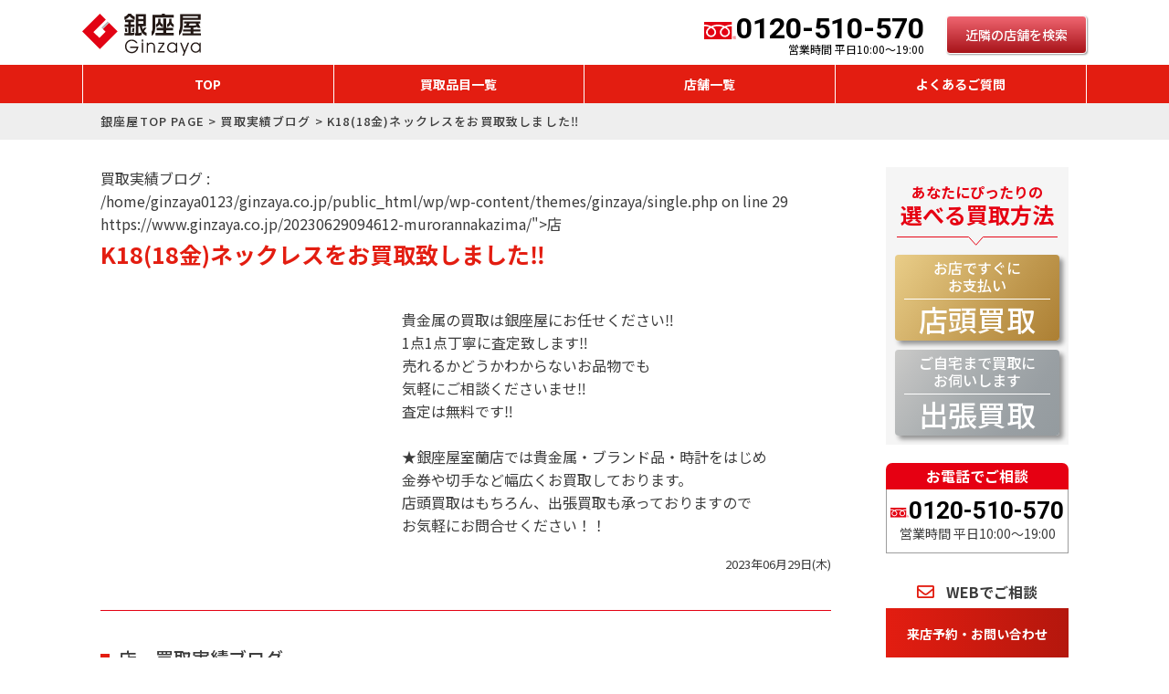

--- FILE ---
content_type: text/html; charset=UTF-8
request_url: https://www.ginzaya.co.jp/20230629094612-murorannakazima/
body_size: 11962
content:
<!DOCTYPE html>
<html lang="ja">
<head>
<meta charset="UTF-8" />
<meta name="viewport" content="width=device-width">
<meta name="format-detection" content="telephone=no" />
<title>K18(18金)ネックレスをお買取致しました‼ | 銀座屋</title>
<meta name='robots' content='index, follow, max-image-preview:large, max-snippet:-1, max-video-preview:-1' />

	<!-- This site is optimized with the Yoast SEO plugin v23.7 - https://yoast.com/wordpress/plugins/seo/ -->
	<link rel="canonical" href="https://www.ginzaya.co.jp/20230629094612-murorannakazima/" />
	<meta property="og:locale" content="ja_JP" />
	<meta property="og:type" content="article" />
	<meta property="og:title" content="K18(18金)ネックレスをお買取致しました‼ | 銀座屋" />
	<meta property="og:description" content="貴金属の買取は銀座屋にお任せください‼&nbsp; 1点1点丁寧に査定致します‼&nbsp; 売れるかどうかわからないお品物でも&nbsp; 気軽にご相談くださいませ‼&nbsp; 査定は無料です‼&nbsp; &amp;nbs [&hellip;]" />
	<meta property="og:url" content="https://dev.ginzaya.co.jp/20230629094612-murorannakazima/" />
	<meta property="og:site_name" content="銀座屋" />
	<meta property="article:published_time" content="2023-06-28T15:00:00+00:00" />
	<meta property="article:modified_time" content="2024-04-15T13:52:01+00:00" />
	<meta property="og:image" content="https://dev.ginzaya.co.jp/wp/wp-content/uploads/2023/10/20230629094612-murorannakazima-1.jpg" />
	<meta property="og:image:width" content="1280" />
	<meta property="og:image:height" content="1280" />
	<meta property="og:image:type" content="image/jpeg" />
	<meta name="author" content="MEGAドン・キホーテ室蘭中島店" />
	<meta name="twitter:card" content="summary_large_image" />
	<script type="application/ld+json" class="yoast-schema-graph">{"@context":"https://schema.org","@graph":[{"@type":"WebPage","@id":"https://dev.ginzaya.co.jp/20230629094612-murorannakazima/","url":"https://dev.ginzaya.co.jp/20230629094612-murorannakazima/","name":"K18(18金)ネックレスをお買取致しました‼ | 銀座屋","isPartOf":{"@id":"https://www.ginzaya.co.jp/#website"},"primaryImageOfPage":{"@id":"https://dev.ginzaya.co.jp/20230629094612-murorannakazima/#primaryimage"},"image":{"@id":"https://dev.ginzaya.co.jp/20230629094612-murorannakazima/#primaryimage"},"thumbnailUrl":"https://www.ginzaya.co.jp/wp/wp-content/uploads/2023/10/20230629094612-murorannakazima-1.jpg","datePublished":"2023-06-28T15:00:00+00:00","dateModified":"2024-04-15T13:52:01+00:00","author":{"@id":"https://www.ginzaya.co.jp/#/schema/person/5af45272cff5e8fde949c0ab40bd6ca8"},"breadcrumb":{"@id":"https://dev.ginzaya.co.jp/20230629094612-murorannakazima/#breadcrumb"},"inLanguage":"ja","potentialAction":[{"@type":"ReadAction","target":["https://dev.ginzaya.co.jp/20230629094612-murorannakazima/"]}]},{"@type":"ImageObject","inLanguage":"ja","@id":"https://dev.ginzaya.co.jp/20230629094612-murorannakazima/#primaryimage","url":"https://www.ginzaya.co.jp/wp/wp-content/uploads/2023/10/20230629094612-murorannakazima-1.jpg","contentUrl":"https://www.ginzaya.co.jp/wp/wp-content/uploads/2023/10/20230629094612-murorannakazima-1.jpg","width":1280,"height":1280},{"@type":"BreadcrumbList","@id":"https://dev.ginzaya.co.jp/20230629094612-murorannakazima/#breadcrumb","itemListElement":[{"@type":"ListItem","position":1,"name":"銀座屋TOP PAGE","item":"https://www.ginzaya.co.jp/"},{"@type":"ListItem","position":2,"name":"買取実績ブログ","item":"https://www.ginzaya.co.jp/blog/"},{"@type":"ListItem","position":3,"name":"K18(18金)ネックレスをお買取致しました‼"}]},{"@type":"WebSite","@id":"https://www.ginzaya.co.jp/#website","url":"https://www.ginzaya.co.jp/","name":"銀座屋","description":"金、貴金属の高価買取なら「銀座屋」","potentialAction":[{"@type":"SearchAction","target":{"@type":"EntryPoint","urlTemplate":"https://www.ginzaya.co.jp/?s={search_term_string}"},"query-input":{"@type":"PropertyValueSpecification","valueRequired":true,"valueName":"search_term_string"}}],"inLanguage":"ja"},{"@type":"Person","@id":"https://www.ginzaya.co.jp/#/schema/person/5af45272cff5e8fde949c0ab40bd6ca8","name":"MEGAドン・キホーテ室蘭中島店","image":{"@type":"ImageObject","inLanguage":"ja","@id":"https://www.ginzaya.co.jp/#/schema/person/image/","url":"https://secure.gravatar.com/avatar/4c1352b49758d3a30461be657e707150ab2607d149962268b380287aa0fae9fc?s=96&d=mm&r=g","contentUrl":"https://secure.gravatar.com/avatar/4c1352b49758d3a30461be657e707150ab2607d149962268b380287aa0fae9fc?s=96&d=mm&r=g","caption":"MEGAドン・キホーテ室蘭中島店"}}]}</script>
	<!-- / Yoast SEO plugin. -->


<link rel="alternate" title="oEmbed (JSON)" type="application/json+oembed" href="https://www.ginzaya.co.jp/wp-json/oembed/1.0/embed?url=https%3A%2F%2Fwww.ginzaya.co.jp%2F20230629094612-murorannakazima%2F" />
<link rel="alternate" title="oEmbed (XML)" type="text/xml+oembed" href="https://www.ginzaya.co.jp/wp-json/oembed/1.0/embed?url=https%3A%2F%2Fwww.ginzaya.co.jp%2F20230629094612-murorannakazima%2F&#038;format=xml" />
<style id='wp-img-auto-sizes-contain-inline-css' type='text/css'>
img:is([sizes=auto i],[sizes^="auto," i]){contain-intrinsic-size:3000px 1500px}
/*# sourceURL=wp-img-auto-sizes-contain-inline-css */
</style>
<style id='wp-block-library-inline-css' type='text/css'>
:root{--wp-block-synced-color:#7a00df;--wp-block-synced-color--rgb:122,0,223;--wp-bound-block-color:var(--wp-block-synced-color);--wp-editor-canvas-background:#ddd;--wp-admin-theme-color:#007cba;--wp-admin-theme-color--rgb:0,124,186;--wp-admin-theme-color-darker-10:#006ba1;--wp-admin-theme-color-darker-10--rgb:0,107,160.5;--wp-admin-theme-color-darker-20:#005a87;--wp-admin-theme-color-darker-20--rgb:0,90,135;--wp-admin-border-width-focus:2px}@media (min-resolution:192dpi){:root{--wp-admin-border-width-focus:1.5px}}.wp-element-button{cursor:pointer}:root .has-very-light-gray-background-color{background-color:#eee}:root .has-very-dark-gray-background-color{background-color:#313131}:root .has-very-light-gray-color{color:#eee}:root .has-very-dark-gray-color{color:#313131}:root .has-vivid-green-cyan-to-vivid-cyan-blue-gradient-background{background:linear-gradient(135deg,#00d084,#0693e3)}:root .has-purple-crush-gradient-background{background:linear-gradient(135deg,#34e2e4,#4721fb 50%,#ab1dfe)}:root .has-hazy-dawn-gradient-background{background:linear-gradient(135deg,#faaca8,#dad0ec)}:root .has-subdued-olive-gradient-background{background:linear-gradient(135deg,#fafae1,#67a671)}:root .has-atomic-cream-gradient-background{background:linear-gradient(135deg,#fdd79a,#004a59)}:root .has-nightshade-gradient-background{background:linear-gradient(135deg,#330968,#31cdcf)}:root .has-midnight-gradient-background{background:linear-gradient(135deg,#020381,#2874fc)}:root{--wp--preset--font-size--normal:16px;--wp--preset--font-size--huge:42px}.has-regular-font-size{font-size:1em}.has-larger-font-size{font-size:2.625em}.has-normal-font-size{font-size:var(--wp--preset--font-size--normal)}.has-huge-font-size{font-size:var(--wp--preset--font-size--huge)}.has-text-align-center{text-align:center}.has-text-align-left{text-align:left}.has-text-align-right{text-align:right}.has-fit-text{white-space:nowrap!important}#end-resizable-editor-section{display:none}.aligncenter{clear:both}.items-justified-left{justify-content:flex-start}.items-justified-center{justify-content:center}.items-justified-right{justify-content:flex-end}.items-justified-space-between{justify-content:space-between}.screen-reader-text{border:0;clip-path:inset(50%);height:1px;margin:-1px;overflow:hidden;padding:0;position:absolute;width:1px;word-wrap:normal!important}.screen-reader-text:focus{background-color:#ddd;clip-path:none;color:#444;display:block;font-size:1em;height:auto;left:5px;line-height:normal;padding:15px 23px 14px;text-decoration:none;top:5px;width:auto;z-index:100000}html :where(.has-border-color){border-style:solid}html :where([style*=border-top-color]){border-top-style:solid}html :where([style*=border-right-color]){border-right-style:solid}html :where([style*=border-bottom-color]){border-bottom-style:solid}html :where([style*=border-left-color]){border-left-style:solid}html :where([style*=border-width]){border-style:solid}html :where([style*=border-top-width]){border-top-style:solid}html :where([style*=border-right-width]){border-right-style:solid}html :where([style*=border-bottom-width]){border-bottom-style:solid}html :where([style*=border-left-width]){border-left-style:solid}html :where(img[class*=wp-image-]){height:auto;max-width:100%}:where(figure){margin:0 0 1em}html :where(.is-position-sticky){--wp-admin--admin-bar--position-offset:var(--wp-admin--admin-bar--height,0px)}@media screen and (max-width:600px){html :where(.is-position-sticky){--wp-admin--admin-bar--position-offset:0px}}

/*# sourceURL=wp-block-library-inline-css */
</style><style id='global-styles-inline-css' type='text/css'>
:root{--wp--preset--aspect-ratio--square: 1;--wp--preset--aspect-ratio--4-3: 4/3;--wp--preset--aspect-ratio--3-4: 3/4;--wp--preset--aspect-ratio--3-2: 3/2;--wp--preset--aspect-ratio--2-3: 2/3;--wp--preset--aspect-ratio--16-9: 16/9;--wp--preset--aspect-ratio--9-16: 9/16;--wp--preset--color--black: #000000;--wp--preset--color--cyan-bluish-gray: #abb8c3;--wp--preset--color--white: #ffffff;--wp--preset--color--pale-pink: #f78da7;--wp--preset--color--vivid-red: #cf2e2e;--wp--preset--color--luminous-vivid-orange: #ff6900;--wp--preset--color--luminous-vivid-amber: #fcb900;--wp--preset--color--light-green-cyan: #7bdcb5;--wp--preset--color--vivid-green-cyan: #00d084;--wp--preset--color--pale-cyan-blue: #8ed1fc;--wp--preset--color--vivid-cyan-blue: #0693e3;--wp--preset--color--vivid-purple: #9b51e0;--wp--preset--gradient--vivid-cyan-blue-to-vivid-purple: linear-gradient(135deg,rgb(6,147,227) 0%,rgb(155,81,224) 100%);--wp--preset--gradient--light-green-cyan-to-vivid-green-cyan: linear-gradient(135deg,rgb(122,220,180) 0%,rgb(0,208,130) 100%);--wp--preset--gradient--luminous-vivid-amber-to-luminous-vivid-orange: linear-gradient(135deg,rgb(252,185,0) 0%,rgb(255,105,0) 100%);--wp--preset--gradient--luminous-vivid-orange-to-vivid-red: linear-gradient(135deg,rgb(255,105,0) 0%,rgb(207,46,46) 100%);--wp--preset--gradient--very-light-gray-to-cyan-bluish-gray: linear-gradient(135deg,rgb(238,238,238) 0%,rgb(169,184,195) 100%);--wp--preset--gradient--cool-to-warm-spectrum: linear-gradient(135deg,rgb(74,234,220) 0%,rgb(151,120,209) 20%,rgb(207,42,186) 40%,rgb(238,44,130) 60%,rgb(251,105,98) 80%,rgb(254,248,76) 100%);--wp--preset--gradient--blush-light-purple: linear-gradient(135deg,rgb(255,206,236) 0%,rgb(152,150,240) 100%);--wp--preset--gradient--blush-bordeaux: linear-gradient(135deg,rgb(254,205,165) 0%,rgb(254,45,45) 50%,rgb(107,0,62) 100%);--wp--preset--gradient--luminous-dusk: linear-gradient(135deg,rgb(255,203,112) 0%,rgb(199,81,192) 50%,rgb(65,88,208) 100%);--wp--preset--gradient--pale-ocean: linear-gradient(135deg,rgb(255,245,203) 0%,rgb(182,227,212) 50%,rgb(51,167,181) 100%);--wp--preset--gradient--electric-grass: linear-gradient(135deg,rgb(202,248,128) 0%,rgb(113,206,126) 100%);--wp--preset--gradient--midnight: linear-gradient(135deg,rgb(2,3,129) 0%,rgb(40,116,252) 100%);--wp--preset--font-size--small: 13px;--wp--preset--font-size--medium: 20px;--wp--preset--font-size--large: 36px;--wp--preset--font-size--x-large: 42px;--wp--preset--spacing--20: 0.44rem;--wp--preset--spacing--30: 0.67rem;--wp--preset--spacing--40: 1rem;--wp--preset--spacing--50: 1.5rem;--wp--preset--spacing--60: 2.25rem;--wp--preset--spacing--70: 3.38rem;--wp--preset--spacing--80: 5.06rem;--wp--preset--shadow--natural: 6px 6px 9px rgba(0, 0, 0, 0.2);--wp--preset--shadow--deep: 12px 12px 50px rgba(0, 0, 0, 0.4);--wp--preset--shadow--sharp: 6px 6px 0px rgba(0, 0, 0, 0.2);--wp--preset--shadow--outlined: 6px 6px 0px -3px rgb(255, 255, 255), 6px 6px rgb(0, 0, 0);--wp--preset--shadow--crisp: 6px 6px 0px rgb(0, 0, 0);}:where(.is-layout-flex){gap: 0.5em;}:where(.is-layout-grid){gap: 0.5em;}body .is-layout-flex{display: flex;}.is-layout-flex{flex-wrap: wrap;align-items: center;}.is-layout-flex > :is(*, div){margin: 0;}body .is-layout-grid{display: grid;}.is-layout-grid > :is(*, div){margin: 0;}:where(.wp-block-columns.is-layout-flex){gap: 2em;}:where(.wp-block-columns.is-layout-grid){gap: 2em;}:where(.wp-block-post-template.is-layout-flex){gap: 1.25em;}:where(.wp-block-post-template.is-layout-grid){gap: 1.25em;}.has-black-color{color: var(--wp--preset--color--black) !important;}.has-cyan-bluish-gray-color{color: var(--wp--preset--color--cyan-bluish-gray) !important;}.has-white-color{color: var(--wp--preset--color--white) !important;}.has-pale-pink-color{color: var(--wp--preset--color--pale-pink) !important;}.has-vivid-red-color{color: var(--wp--preset--color--vivid-red) !important;}.has-luminous-vivid-orange-color{color: var(--wp--preset--color--luminous-vivid-orange) !important;}.has-luminous-vivid-amber-color{color: var(--wp--preset--color--luminous-vivid-amber) !important;}.has-light-green-cyan-color{color: var(--wp--preset--color--light-green-cyan) !important;}.has-vivid-green-cyan-color{color: var(--wp--preset--color--vivid-green-cyan) !important;}.has-pale-cyan-blue-color{color: var(--wp--preset--color--pale-cyan-blue) !important;}.has-vivid-cyan-blue-color{color: var(--wp--preset--color--vivid-cyan-blue) !important;}.has-vivid-purple-color{color: var(--wp--preset--color--vivid-purple) !important;}.has-black-background-color{background-color: var(--wp--preset--color--black) !important;}.has-cyan-bluish-gray-background-color{background-color: var(--wp--preset--color--cyan-bluish-gray) !important;}.has-white-background-color{background-color: var(--wp--preset--color--white) !important;}.has-pale-pink-background-color{background-color: var(--wp--preset--color--pale-pink) !important;}.has-vivid-red-background-color{background-color: var(--wp--preset--color--vivid-red) !important;}.has-luminous-vivid-orange-background-color{background-color: var(--wp--preset--color--luminous-vivid-orange) !important;}.has-luminous-vivid-amber-background-color{background-color: var(--wp--preset--color--luminous-vivid-amber) !important;}.has-light-green-cyan-background-color{background-color: var(--wp--preset--color--light-green-cyan) !important;}.has-vivid-green-cyan-background-color{background-color: var(--wp--preset--color--vivid-green-cyan) !important;}.has-pale-cyan-blue-background-color{background-color: var(--wp--preset--color--pale-cyan-blue) !important;}.has-vivid-cyan-blue-background-color{background-color: var(--wp--preset--color--vivid-cyan-blue) !important;}.has-vivid-purple-background-color{background-color: var(--wp--preset--color--vivid-purple) !important;}.has-black-border-color{border-color: var(--wp--preset--color--black) !important;}.has-cyan-bluish-gray-border-color{border-color: var(--wp--preset--color--cyan-bluish-gray) !important;}.has-white-border-color{border-color: var(--wp--preset--color--white) !important;}.has-pale-pink-border-color{border-color: var(--wp--preset--color--pale-pink) !important;}.has-vivid-red-border-color{border-color: var(--wp--preset--color--vivid-red) !important;}.has-luminous-vivid-orange-border-color{border-color: var(--wp--preset--color--luminous-vivid-orange) !important;}.has-luminous-vivid-amber-border-color{border-color: var(--wp--preset--color--luminous-vivid-amber) !important;}.has-light-green-cyan-border-color{border-color: var(--wp--preset--color--light-green-cyan) !important;}.has-vivid-green-cyan-border-color{border-color: var(--wp--preset--color--vivid-green-cyan) !important;}.has-pale-cyan-blue-border-color{border-color: var(--wp--preset--color--pale-cyan-blue) !important;}.has-vivid-cyan-blue-border-color{border-color: var(--wp--preset--color--vivid-cyan-blue) !important;}.has-vivid-purple-border-color{border-color: var(--wp--preset--color--vivid-purple) !important;}.has-vivid-cyan-blue-to-vivid-purple-gradient-background{background: var(--wp--preset--gradient--vivid-cyan-blue-to-vivid-purple) !important;}.has-light-green-cyan-to-vivid-green-cyan-gradient-background{background: var(--wp--preset--gradient--light-green-cyan-to-vivid-green-cyan) !important;}.has-luminous-vivid-amber-to-luminous-vivid-orange-gradient-background{background: var(--wp--preset--gradient--luminous-vivid-amber-to-luminous-vivid-orange) !important;}.has-luminous-vivid-orange-to-vivid-red-gradient-background{background: var(--wp--preset--gradient--luminous-vivid-orange-to-vivid-red) !important;}.has-very-light-gray-to-cyan-bluish-gray-gradient-background{background: var(--wp--preset--gradient--very-light-gray-to-cyan-bluish-gray) !important;}.has-cool-to-warm-spectrum-gradient-background{background: var(--wp--preset--gradient--cool-to-warm-spectrum) !important;}.has-blush-light-purple-gradient-background{background: var(--wp--preset--gradient--blush-light-purple) !important;}.has-blush-bordeaux-gradient-background{background: var(--wp--preset--gradient--blush-bordeaux) !important;}.has-luminous-dusk-gradient-background{background: var(--wp--preset--gradient--luminous-dusk) !important;}.has-pale-ocean-gradient-background{background: var(--wp--preset--gradient--pale-ocean) !important;}.has-electric-grass-gradient-background{background: var(--wp--preset--gradient--electric-grass) !important;}.has-midnight-gradient-background{background: var(--wp--preset--gradient--midnight) !important;}.has-small-font-size{font-size: var(--wp--preset--font-size--small) !important;}.has-medium-font-size{font-size: var(--wp--preset--font-size--medium) !important;}.has-large-font-size{font-size: var(--wp--preset--font-size--large) !important;}.has-x-large-font-size{font-size: var(--wp--preset--font-size--x-large) !important;}
/*# sourceURL=global-styles-inline-css */
</style>

<style id='classic-theme-styles-inline-css' type='text/css'>
/*! This file is auto-generated */
.wp-block-button__link{color:#fff;background-color:#32373c;border-radius:9999px;box-shadow:none;text-decoration:none;padding:calc(.667em + 2px) calc(1.333em + 2px);font-size:1.125em}.wp-block-file__button{background:#32373c;color:#fff;text-decoration:none}
/*# sourceURL=/wp-includes/css/classic-themes.min.css */
</style>
<link rel='stylesheet' id='contact-form-7-css' href='https://www.ginzaya.co.jp/wp/wp-content/plugins/contact-form-7/includes/css/styles.css?ver=5.9.8' type='text/css' media='all' />
<link rel="https://api.w.org/" href="https://www.ginzaya.co.jp/wp-json/" /><link rel="alternate" title="JSON" type="application/json" href="https://www.ginzaya.co.jp/wp-json/wp/v2/posts/5354" /><link rel='shortlink' href='https://www.ginzaya.co.jp/?p=5354' />
<link rel="stylesheet" href="https://www.ginzaya.co.jp/wp/wp-content/themes/ginzaya/js/libs/slick/slick.css">
<link rel="stylesheet" href="https://www.ginzaya.co.jp/wp/wp-content/themes/ginzaya/js/libs/slick/slick-theme.css">
<link rel="stylesheet" type="text/css" href="https://www.ginzaya.co.jp/wp/wp-content/themes/ginzaya/style.css?v=20260124233743" />
<script type="text/javascript" src="https://ajax.googleapis.com/ajax/libs/jquery/1.8.3/jquery.min.js"></script>
<script src="https://maps.googleapis.com/maps/api/js?key=AIzaSyB8bJ2-Y8XuElOPVLScO5kbivSj01nJOLk"></script>
<script type="text/javascript" src="https://www.ginzaya.co.jp/wp/wp-content/themes/ginzaya/js/libs/slick/slick.min.js"></script>
<script type="text/javascript" src="https://www.ginzaya.co.jp/wp/wp-content/themes/ginzaya/js/scripts.js?v=20260124233743"></script>
<!-- Google Tag Manager -->
<script>
  (function(w, d, s, l, i) {
    w[l] = w[l] || [];
    w[l].push({
      'gtm.start': new Date().getTime(),
      event: 'gtm.js'
    });
    var f = d.getElementsByTagName(s)[0],
      j = d.createElement(s),
      dl = l != 'dataLayer' ? '&l=' + l : '';
    j.async = true;
    j.src =
      'https://www.googletagmanager.com/gtm.js?id=' + i + dl;
    f.parentNode.insertBefore(j, f);
  })(window, document, 'script', 'dataLayer', 'GTM-TZTTZ4F');
</script>
<!-- End Google Tag Manager -->
<!-- Google Analytics -->
<script>
  (function(i, s, o, g, r, a, m) {
    i['GoogleAnalyticsObject'] = r;
    i[r] = i[r] || function() {
      (i[r].q = i[r].q || []).push(arguments)
    }, i[r].l = 1 * new Date();
    a = s.createElement(o),
      m = s.getElementsByTagName(o)[0];
    a.async = 1;
    a.src = g;
    m.parentNode.insertBefore(a, m)
  })(window, document, 'script', '//www.google-analytics.com/analytics.js', 'ga');

  ga('create', 'UA-18588363-14', 'auto');
  ga('send', 'pageview');
</script><!-- /Google Analytics -->
</head>
<body id="page_top" class="wp-singular post-template-default single single-post postid-5354 single-format-standard wp-theme-ginzaya">
<!-- Google Tag Manager (noscript) -->
<noscript><iframe src="https://www.googletagmanager.com/ns.html?id=GTM-TZTTZ4F" height="0" width="0" style="display:none;visibility:hidden"></iframe></noscript>
<!-- End Google Tag Manager (noscript) -->
<header class="header">
  <div class="header-start">
    <div class="logo"><a href="https://www.ginzaya.co.jp">
      <img src="https://www.ginzaya.co.jp/wp/wp-content/themes/ginzaya/img/logo.svg" alt="銀座屋" width="130">
    </a></div>
    <div class="header-cv">
      <a href="tel:0120-510-570" class="link-tell">
        <img src="https://www.ginzaya.co.jp/wp/wp-content/themes/ginzaya/img/icn-freedial.svg" alt="フリーダイヤル" width="35">0120-510-570
        <span class="txt">営業時間 平日10:00～19:00</span>
      </a>
      <form role="search" action="https://www.ginzaya.co.jp/shop" method="get" style="display: inline-block;">
        <button type="button" class="btn btn-primary-gradient" data-action="currentToLocation">近隣の店舗を検索</button>
        <input type="hidden" name="lat" value="">
        <input type="hidden" name="lng" value="">
      </form>
    </div>
    <div class="gnav-menu">
      <a href="javascript:void(0);" data-gnav="open">
        <span class="bd"></span>
      </a>
    </div>
  </div>
  <div class="header-end">
    <nav class="gnav">
      <ul class="menu">
        <li><a href="https://www.ginzaya.co.jp">TOP</a></li>
        <li><a href="https://www.ginzaya.co.jp/items">買取品目一覧</a></li>
        <li ><a href="https://www.ginzaya.co.jp/shop">店舗一覧</a></li>
        <li><a href="https://www.ginzaya.co.jp/faq">よくあるご質問</a></li>
      </ul>
    </nav>
  </div>
</header>
<main class="main">
<div id="pankuzu" class="breadcrumbs"><div class="container"><span><span><a href="https://www.ginzaya.co.jp/">銀座屋TOP PAGE</a></span> &gt; <span><a href="https://www.ginzaya.co.jp/blog/">買取実績ブログ</a></span> &gt; <span class="breadcrumb_last" aria-current="page">K18(18金)ネックレスをお買取致しました‼</span></span></div></div><div class="column2">
<article class="article article-blog">

<header class="blog-header">
  <p class="txt">買取実績ブログ : <a href="<br />
<b>Warning</b>:  Attempt to read property "ID" on bool in <b>/home/ginzaya0123/ginzaya.co.jp/public_html/wp/wp-content/themes/ginzaya/single.php</b> on line <b>29</b><br />
https://www.ginzaya.co.jp/20230629094612-murorannakazima/">店</a></p>
  <h1 class="title">K18(18金)ネックレスをお買取致しました‼</h1>
</header>

<div class="summary-blog summary-blog-lg">
  <div class="summary-main">
          <div class="img-wrap">
        <img width="1024" height="1024" src="https://www.ginzaya.co.jp/wp/wp-content/uploads/2023/10/20230629094612-murorannakazima-1-1024x1024.jpg" class="attachment-large size-large wp-post-image" alt="" decoding="async" fetchpriority="high" srcset="https://www.ginzaya.co.jp/wp/wp-content/uploads/2023/10/20230629094612-murorannakazima-1-1024x1024.jpg 1024w, https://www.ginzaya.co.jp/wp/wp-content/uploads/2023/10/20230629094612-murorannakazima-1-300x300.jpg 300w, https://www.ginzaya.co.jp/wp/wp-content/uploads/2023/10/20230629094612-murorannakazima-1-150x150.jpg 150w, https://www.ginzaya.co.jp/wp/wp-content/uploads/2023/10/20230629094612-murorannakazima-1-768x768.jpg 768w, https://www.ginzaya.co.jp/wp/wp-content/uploads/2023/10/20230629094612-murorannakazima-1.jpg 1280w" sizes="(max-width: 1024px) 100vw, 1024px" />      </div>
        <div class="entry">
            <div class="box-editor mb-sm"><p>貴金属の買取は銀座屋にお任せください‼&nbsp;<br />
1点1点丁寧に査定致します‼&nbsp;<br />
売れるかどうかわからないお品物でも&nbsp;<br />
気軽にご相談くださいませ‼&nbsp;<br />
査定は無料です‼&nbsp;<br />
&nbsp;<br />
★銀座屋室蘭店では貴金属・ブランド品・時計をはじめ&nbsp;<br />
金券や切手など幅広くお買取しております。&nbsp;<br />
店頭買取はもちろん、出張買取も承っておりますので&nbsp;<br />
お気軽にお問合せください！！</p>
</div>
      <div class="tags mb-sm">
              </div>
      <p class="time">2023年06月29日(木)</p>
    </div>
  </div>
</div>

<hr class="mb-md mt-md" />

  <h2 class="title-secondary mb-sm">店　買取実績ブログ</h2>
  <div class="summaries-blog">
      <article class="summary-blog">
  <div class="summary-main">
          <div class="img-wrap">
        <img width="300" height="225" src="https://www.ginzaya.co.jp/wp/wp-content/uploads/2025/07/S__57524228_0-300x225.jpg" class="attachment-medium size-medium wp-post-image" alt="" decoding="async" srcset="https://www.ginzaya.co.jp/wp/wp-content/uploads/2025/07/S__57524228_0-300x225.jpg 300w, https://www.ginzaya.co.jp/wp/wp-content/uploads/2025/07/S__57524228_0-1024x768.jpg 1024w, https://www.ginzaya.co.jp/wp/wp-content/uploads/2025/07/S__57524228_0-768x576.jpg 768w, https://www.ginzaya.co.jp/wp/wp-content/uploads/2025/07/S__57524228_0-1536x1153.jpg 1536w, https://www.ginzaya.co.jp/wp/wp-content/uploads/2025/07/S__57524228_0-2048x1537.jpg 2048w" sizes="(max-width: 300px) 100vw, 300px" />      </div>
        <div class="entry">
      <h3 class="title"><a href="https://www.ginzaya.co.jp/post-30999/">K14メガネフレーム　お買取しました。</a></h3>
            <div class="box-editor"><p>K14メガネフレーム　お買取しました。</p>
<p>K14の眼鏡フレーム、縁にはダイヤモンドがあしらわれておりとても素敵なお品物です。</p>
<p>残念ながら度数が合わなくなってしまったので、と当店にご相談いただきました。</p>
<p>金価格が高騰している今、金製品のご売却のタイミングかもしれませんね。</p>
</div>
      <p class="time">2025年07月06日(日)</p>
    </div>
  </div>
  <div class="tags">
      </div>
</article>      <article class="summary-blog">
  <div class="summary-main">
          <div class="img-wrap">
        <img width="225" height="300" src="https://www.ginzaya.co.jp/wp/wp-content/uploads/2025/07/IMG_2864-225x300.jpg" class="attachment-medium size-medium wp-post-image" alt="" decoding="async" srcset="https://www.ginzaya.co.jp/wp/wp-content/uploads/2025/07/IMG_2864-225x300.jpg 225w, https://www.ginzaya.co.jp/wp/wp-content/uploads/2025/07/IMG_2864-768x1024.jpg 768w, https://www.ginzaya.co.jp/wp/wp-content/uploads/2025/07/IMG_2864-1152x1536.jpg 1152w, https://www.ginzaya.co.jp/wp/wp-content/uploads/2025/07/IMG_2864-1536x2048.jpg 1536w, https://www.ginzaya.co.jp/wp/wp-content/uploads/2025/07/IMG_2864-scaled.jpg 1920w" sizes="(max-width: 225px) 100vw, 225px" />      </div>
        <div class="entry">
      <h3 class="title"><a href="https://www.ginzaya.co.jp/post-30943/">K18　切子ネックレス</a></h3>
            <div class="box-editor"><p>K18　切子ネックレス　お買取しました。</p>
<p>お若い時に和装に合わせてお求めになったそうですが、残念ながらお付けになる機会が無くなってしまったので、と当店にご相談くださいました。</p>
<p>金価格は10年前と比べると３倍になっています。お使いになっていない金製品をご売却するのに良い機会かもしれませんね。</p>
</div>
      <p class="time">2025年07月04日(金)</p>
    </div>
  </div>
  <div class="tags">
      </div>
</article>      <article class="summary-blog">
  <div class="summary-main">
          <div class="img-wrap">
        <img width="300" height="225" src="https://www.ginzaya.co.jp/wp/wp-content/uploads/2025/06/IMG_2819-300x225.jpeg" class="attachment-medium size-medium wp-post-image" alt="" decoding="async" loading="lazy" srcset="https://www.ginzaya.co.jp/wp/wp-content/uploads/2025/06/IMG_2819-300x225.jpeg 300w, https://www.ginzaya.co.jp/wp/wp-content/uploads/2025/06/IMG_2819-1024x768.jpeg 1024w, https://www.ginzaya.co.jp/wp/wp-content/uploads/2025/06/IMG_2819-768x576.jpeg 768w, https://www.ginzaya.co.jp/wp/wp-content/uploads/2025/06/IMG_2819-1536x1152.jpeg 1536w, https://www.ginzaya.co.jp/wp/wp-content/uploads/2025/06/IMG_2819-2048x1536.jpeg 2048w" sizes="auto, (max-width: 300px) 100vw, 300px" />      </div>
        <div class="entry">
      <h3 class="title"><a href="https://www.ginzaya.co.jp/post-30583/">Ｋ１８喜平ネックレス</a></h3>
            <div class="box-editor"><p>Ｋ１８　喜平ネックレス　１２９ｇ　お買取しました。</p>
<p>お兄様が若い時にお求めになったそうですが、今回は遺品として当店にお持ち込みいただきました。</p>
<p>数ある買取店の中から当店を選んでいただきありがとうございます。</p>
<p>銀座屋君津店は、親切丁寧で親しみやすい店舗をモットーに営業しています。</p>
<p>これは、と思ったらお気軽にご相談ください。</p>
</div>
      <p class="time">2025年06月28日(土)</p>
    </div>
  </div>
  <div class="tags">
      </div>
</article>      <article class="summary-blog">
  <div class="summary-main">
          <div class="img-wrap">
        <img width="225" height="300" src="https://www.ginzaya.co.jp/wp/wp-content/uploads/2025/06/S__57090082_0-225x300.jpg" class="attachment-medium size-medium wp-post-image" alt="" decoding="async" loading="lazy" srcset="https://www.ginzaya.co.jp/wp/wp-content/uploads/2025/06/S__57090082_0-225x300.jpg 225w, https://www.ginzaya.co.jp/wp/wp-content/uploads/2025/06/S__57090082_0-768x1023.jpg 768w, https://www.ginzaya.co.jp/wp/wp-content/uploads/2025/06/S__57090082_0-1153x1536.jpg 1153w, https://www.ginzaya.co.jp/wp/wp-content/uploads/2025/06/S__57090082_0-1537x2048.jpg 1537w, https://www.ginzaya.co.jp/wp/wp-content/uploads/2025/06/S__57090082_0.jpg 1774w" sizes="auto, (max-width: 225px) 100vw, 225px" />      </div>
        <div class="entry">
      <h3 class="title"><a href="https://www.ginzaya.co.jp/post-30380/">ダイヤモンド　ピアス</a></h3>
            <div class="box-editor"><p>Pt900　ダイヤモンド　ピアス　お買取しました。</p>
<p>お若い時に奥様にプレゼントしたそうですが、奥様もお使いにならなくなってしまったので、と当店にいらっしゃいました。</p>
<p>奥様にプレゼントでダイヤモンドのピアスなんて素敵ですね。そんな思いを受け精一杯の査定をさせていただきました。</p>
<p>&nbsp;</p>
</div>
      <p class="time">2025年06月23日(月)</p>
    </div>
  </div>
  <div class="tags">
      </div>
</article>      <article class="summary-blog">
  <div class="summary-main">
          <div class="img-wrap">
        <img width="225" height="300" src="https://www.ginzaya.co.jp/wp/wp-content/uploads/2025/06/S__57081876_0-225x300.jpg" class="attachment-medium size-medium wp-post-image" alt="" decoding="async" loading="lazy" srcset="https://www.ginzaya.co.jp/wp/wp-content/uploads/2025/06/S__57081876_0-225x300.jpg 225w, https://www.ginzaya.co.jp/wp/wp-content/uploads/2025/06/S__57081876_0-768x1023.jpg 768w, https://www.ginzaya.co.jp/wp/wp-content/uploads/2025/06/S__57081876_0-1153x1536.jpg 1153w, https://www.ginzaya.co.jp/wp/wp-content/uploads/2025/06/S__57081876_0-1537x2048.jpg 1537w, https://www.ginzaya.co.jp/wp/wp-content/uploads/2025/06/S__57081876_0.jpg 1774w" sizes="auto, (max-width: 225px) 100vw, 225px" />      </div>
        <div class="entry">
      <h3 class="title"><a href="https://www.ginzaya.co.jp/post-30246/">エメラルドリング</a></h3>
            <div class="box-editor"><p>Ｐt９００　エメラルド　リング　お買取しました。</p>
<p>金の相場が好調なのは皆様ご存じでしょうが、今はプラチナの相場も好調です。</p>
<p>そんなお話もさせていただき、当店の査定額にご満足いただきました。</p>
<p>ありがとうございます。</p>
<p>&nbsp;</p>
</div>
      <p class="time">2025年06月20日(金)</p>
    </div>
  </div>
  <div class="tags">
      </div>
</article>      <article class="summary-blog">
  <div class="summary-main">
          <div class="img-wrap">
        <img width="225" height="300" src="https://www.ginzaya.co.jp/wp/wp-content/uploads/2025/06/S__57081885_0-225x300.jpg" class="attachment-medium size-medium wp-post-image" alt="" decoding="async" loading="lazy" srcset="https://www.ginzaya.co.jp/wp/wp-content/uploads/2025/06/S__57081885_0-225x300.jpg 225w, https://www.ginzaya.co.jp/wp/wp-content/uploads/2025/06/S__57081885_0-768x1023.jpg 768w, https://www.ginzaya.co.jp/wp/wp-content/uploads/2025/06/S__57081885_0-1153x1536.jpg 1153w, https://www.ginzaya.co.jp/wp/wp-content/uploads/2025/06/S__57081885_0-1537x2048.jpg 1537w, https://www.ginzaya.co.jp/wp/wp-content/uploads/2025/06/S__57081885_0.jpg 1774w" sizes="auto, (max-width: 225px) 100vw, 225px" />      </div>
        <div class="entry">
      <h3 class="title"><a href="https://www.ginzaya.co.jp/post-30196/">K18WG　ルビーリング</a></h3>
            <div class="box-editor"><p>K18WG　ルビーリング　お買取しました。</p>
<p>お客様はプラチナ製だと思っていらっしゃいましたが、査定させていただきましたところホワイトゴールドのお品物でした。</p>
<p>もちろん当店の査定額にはご納得です。ありがとうございます。</p>
</div>
      <p class="time">2025年06月19日(木)</p>
    </div>
  </div>
  <div class="tags">
      </div>
</article>      <article class="summary-blog">
  <div class="summary-main">
          <div class="img-wrap">
        <img width="225" height="300" src="https://www.ginzaya.co.jp/wp/wp-content/uploads/2025/06/IMG_2662-225x300.jpeg" class="attachment-medium size-medium wp-post-image" alt="" decoding="async" loading="lazy" srcset="https://www.ginzaya.co.jp/wp/wp-content/uploads/2025/06/IMG_2662-225x300.jpeg 225w, https://www.ginzaya.co.jp/wp/wp-content/uploads/2025/06/IMG_2662-768x1024.jpeg 768w, https://www.ginzaya.co.jp/wp/wp-content/uploads/2025/06/IMG_2662-1152x1536.jpeg 1152w, https://www.ginzaya.co.jp/wp/wp-content/uploads/2025/06/IMG_2662-1536x2048.jpeg 1536w, https://www.ginzaya.co.jp/wp/wp-content/uploads/2025/06/IMG_2662-scaled.jpeg 1920w" sizes="auto, (max-width: 225px) 100vw, 225px" />      </div>
        <div class="entry">
      <h3 class="title"><a href="https://www.ginzaya.co.jp/post-30085/">ダイヤモンド　リング</a></h3>
            <div class="box-editor"><p>Pt900　ダイヤモンドリング　1.15ｃｔ　お買取しました。</p>
<p>お若い時にお求めになったそうですが、「現在は指輪を付ける機会も減ってしまった、デザインも今時ではないので」と当店にご相談いただきました。もちろん当店の査定額にはご満足いただきました。ありがとうございます。</p>
<p>貴金属のご売却は是非銀座屋君津店にご相談ください。</p>
</div>
      <p class="time">2025年06月17日(火)</p>
    </div>
  </div>
  <div class="tags">
      </div>
</article>      <article class="summary-blog">
  <div class="summary-main">
        <div class="entry">
      <h3 class="title"><a href="https://www.ginzaya.co.jp/29968-2/"></a></h3>
            <div class="box-editor"><p><span style="color: #f2d9ce;font-size: large"><span><b>リニューアルオープンのご挨拶</b></span></span></p>
<p>&nbsp;</p>
<p data-start="131" data-end="231">このたび【買取専門店 銀座屋 竹ノ塚店】は、充電期間を終え、本日<strong data-start="161" data-end="174">令和7年6月14日</strong>よりリニューアルオープンいたしました。これもひとえに、地域の皆様のご支援、ご愛顧の賜物と、心より御礼申し上げます。</p>
<p data-start="233" data-end="326">今回のリニューアルにより、より快適でご利用いただきやすい空間をご提供できるようになりました。金・プラチナ・ブランド品・時計・切手・古銭など、さまざまなお品物の査定・買取を承っております。</p>
<p data-start="328" data-end="399">今後とも「親切・丁寧・安心」をモットーに、皆様に信頼される店舗づくりに努めてまいります。お近くにお越しの際は、ぜひお気軽にお立ち寄りください。</p>
<p data-start="401" data-end="437">引き続き、変わらぬご愛顧を賜りますよう、何卒よろしくお願い申し上げます。</p>
<p data-start="439" data-end="441">敬具</p>
<p data-start="443" data-end="478">令和7年6月14日<br data-start="452" data-end="455" /><strong data-start="455" data-end="473">買取専門店 銀座屋 竹ノ塚店</strong><br data-start="473" data-end="476" />店主</p>
</div>
      <p class="time">2025年06月15日(日)</p>
    </div>
  </div>
  <div class="tags">
      </div>
</article>      <article class="summary-blog">
  <div class="summary-main">
          <div class="img-wrap">
        <img width="225" height="300" src="https://www.ginzaya.co.jp/wp/wp-content/uploads/2025/06/S__56901678_0-225x300.jpg" class="attachment-medium size-medium wp-post-image" alt="" decoding="async" loading="lazy" srcset="https://www.ginzaya.co.jp/wp/wp-content/uploads/2025/06/S__56901678_0-225x300.jpg 225w, https://www.ginzaya.co.jp/wp/wp-content/uploads/2025/06/S__56901678_0-768x1023.jpg 768w, https://www.ginzaya.co.jp/wp/wp-content/uploads/2025/06/S__56901678_0-1153x1536.jpg 1153w, https://www.ginzaya.co.jp/wp/wp-content/uploads/2025/06/S__56901678_0-1537x2048.jpg 1537w, https://www.ginzaya.co.jp/wp/wp-content/uploads/2025/06/S__56901678_0.jpg 1774w" sizes="auto, (max-width: 225px) 100vw, 225px" />      </div>
        <div class="entry">
      <h3 class="title"><a href="https://www.ginzaya.co.jp/post-29810/">ダイヤモンド　クロスネックレス</a></h3>
            <div class="box-editor"><p>K18　ダイヤモンド　クロスネックレス　お買取しました。</p>
<p>ご売却を悩んでいたそうですが、当店の査定にご満足いただきご売却の運びとなりました。</p>
<p>親切丁寧で親しみやすい買取店を目指しています。是非お気軽にお越しください。</p>
</div>
      <p class="time">2025年06月12日(木)</p>
    </div>
  </div>
  <div class="tags">
      </div>
</article>      <article class="summary-blog">
  <div class="summary-main">
          <div class="img-wrap">
        <img width="225" height="300" src="https://www.ginzaya.co.jp/wp/wp-content/uploads/2025/06/IMG_2342-225x300.jpeg" class="attachment-medium size-medium wp-post-image" alt="" decoding="async" loading="lazy" srcset="https://www.ginzaya.co.jp/wp/wp-content/uploads/2025/06/IMG_2342-225x300.jpeg 225w, https://www.ginzaya.co.jp/wp/wp-content/uploads/2025/06/IMG_2342-768x1024.jpeg 768w, https://www.ginzaya.co.jp/wp/wp-content/uploads/2025/06/IMG_2342-1152x1536.jpeg 1152w, https://www.ginzaya.co.jp/wp/wp-content/uploads/2025/06/IMG_2342-1536x2048.jpeg 1536w, https://www.ginzaya.co.jp/wp/wp-content/uploads/2025/06/IMG_2342-scaled.jpeg 1920w" sizes="auto, (max-width: 225px) 100vw, 225px" />      </div>
        <div class="entry">
      <h3 class="title"><a href="https://www.ginzaya.co.jp/post-29742/">K18 指輪</a></h3>
            <div class="box-editor"><p>K18　指輪　お買取しました。</p>
<p>お客様は「金かどうかわからない」とおっしゃっていましたが、当店にてしっかり査定しK18であることが確認できました。<br />
もちろん当店の査定額にご納得いただき、ご売却の運びとなりました。</p>
<p>切れてしまった、壊れてしまった、金かどうかわからない、などどんなお品物でも大丈夫。お気軽にお越しください。</p>
</div>
      <p class="time">2025年06月11日(水)</p>
    </div>
  </div>
  <div class="tags">
      </div>
</article>    </div>



</article>
<aside class="aside">

<div class="gnav-menu">
  <a href="javascript:void(0);" data-gnav="open">
    <span class="bd"></span>
  </a>
</div>

<section class="section-side-cv">
<h3 class="title">
  <small>あなたにぴったりの</small>
  <div>選べる買取方法</div>
</h3>
<a href="https://www.ginzaya.co.jp/kaitori_shop" class="btn btn-gold">
  <span class="sm">お店ですぐに<br class="pc_only">お支払い</span>
  <span class="lg">店頭買取</span>
</a>
<a href="https://www.ginzaya.co.jp/kaitori_home" class="btn btn-silver">
  <span class="sm">ご自宅まで買取に<br class="pc_only">お伺いします</span>
  <span class="lg">出張買取</span>
</a>
</section>

<section class="section-cv-tell"><a href="tel:0120-510-570" class="link-tell-lg">
<span class="link-header">お電話でご相談</span>
<span class="link-body">
  <span class="link-tell">
    <img src="https://www.ginzaya.co.jp/wp/wp-content/themes/ginzaya/img/icn-freedial.svg" alt="フリーダイヤル" width="35">0120-510-570
  </span>
  <span class="txt">
    <span class="txt">営業時間 平日10:00～19:00</span>
  </span>
</span>
</a></section>

<section class="section-cv-mail">
<span class="link-header"><i class="far fa-envelope"></i> WEBでご相談</span>
<span class="link-body">
  <a href="https://www.ginzaya.co.jp/product_inquiry" class="btn btn-primary btn-block">来店予約・お問い合わせ</a>
</span>
</section>


<nav class="snav-links">
  <h3 class="side-title side-title-02">買取対応ジャンル一覧</h3>
  <ul class="menu menu-02">
    <li><a href="https://www.ginzaya.co.jp/items/gold">金・貴金属</a></li>
    <li><a href="https://www.ginzaya.co.jp/items/watch">ブランド時計</a></li>
    <li><a href="https://www.ginzaya.co.jp/items/jewelry">ダイヤ・色石</a></li>
    <li><a href="https://www.ginzaya.co.jp/items/bag">ブランドバッグ</a></li>
  </ul>
</li>
</nav>

<nav class="snav-links">
  <h3 class="side-title side-title-03">銀座屋について</h3>
  <ul class="menu">
    <li><a href="https://www.ginzaya.co.jp/faq">よくある質問</a></li>
    <li><a href="https://www.ginzaya.co.jp/corporate">会社概要</a></li>
    <li><a href="https://www.ginzaya.co.jp/privacy-policy">プライバシーポリシー</a></li>
    <li><a href="https://www.ginzaya.co.jp/cooling_off">クーリングオフ</a></li>
    <li><a href="https://www.ginzaya.co.jp/proclamation">反社会的勢力排除宣言</a></li>
    <li><a href="https://www.ginzaya.co.jp/product_inquiry">お問合せフォーム</a></li>
  </ul>
</nav>
</aside></div>
</main>
<footer class="footer"><div class="container">
<nav class="fnav"><ul>
  <li><a href="https://www.ginzaya.co.jp/corporate">会社概要</a></li>
  <li><a href="https://www.ginzaya.co.jp/privacy-policy">プライバシーポリシー</a></li>
  <li><a href="https://www.ginzaya.co.jp/cooling_off">クーリングオフ</a></li>
  <li><a href="https://www.ginzaya.co.jp/product_inquiry">お問合せフォーム</a></li>
  <li><a href="https://www.ginzaya.co.jp/proclamation">反社会的勢力排除宣言</a></li>
</ul></nav>
<div class="footer-main">
  <div class="logo"><a href="https://www.ginzaya.co.jp">
    <img src="https://www.ginzaya.co.jp/wp/wp-content/themes/ginzaya/img/logo.svg" alt="銀座屋" width="130">
  </a></div>
  <div class="address">
    株式会社 銀座屋　〒105-0014東京都港区芝3-17-12 第二Mビル 4F<br>
    TEL：03-5443-6800 / FAX：03-6804-0693
  </div>
  <div class="link-wrap">
    <a href="tel:0120-510-570" class="link-tell">
      <img src="https://www.ginzaya.co.jp/wp/wp-content/themes/ginzaya/img/icn-freedial.svg" alt="フリーダイヤル" width="35">0120-510-570
      <span class="txt">営業時間 平日10:00～19:00</span>
    </a>
  </div>
</div>
<div class="footer-copy">
  <p>古物商許可番号　東京都公安委員会許可　第301061102879号　株式会社 銀座屋</p>
  <p>(C) 銀座屋 ginzaya.co.jp</p>
</div>
</div></footer>
<script type="speculationrules">
{"prefetch":[{"source":"document","where":{"and":[{"href_matches":"/*"},{"not":{"href_matches":["/wp/wp-*.php","/wp/wp-admin/*","/wp/wp-content/uploads/*","/wp/wp-content/*","/wp/wp-content/plugins/*","/wp/wp-content/themes/ginzaya/*","/*\\?(.+)"]}},{"not":{"selector_matches":"a[rel~=\"nofollow\"]"}},{"not":{"selector_matches":".no-prefetch, .no-prefetch a"}}]},"eagerness":"conservative"}]}
</script>
<script type="text/javascript" src="https://www.ginzaya.co.jp/wp/wp-includes/js/dist/hooks.min.js?ver=dd5603f07f9220ed27f1" id="wp-hooks-js"></script>
<script type="text/javascript" src="https://www.ginzaya.co.jp/wp/wp-includes/js/dist/i18n.min.js?ver=c26c3dc7bed366793375" id="wp-i18n-js"></script>
<script type="text/javascript" id="wp-i18n-js-after">
/* <![CDATA[ */
wp.i18n.setLocaleData( { 'text direction\u0004ltr': [ 'ltr' ] } );
//# sourceURL=wp-i18n-js-after
/* ]]> */
</script>
<script type="text/javascript" src="https://www.ginzaya.co.jp/wp/wp-content/plugins/contact-form-7/includes/swv/js/index.js?ver=5.9.8" id="swv-js"></script>
<script type="text/javascript" id="contact-form-7-js-extra">
/* <![CDATA[ */
var wpcf7 = {"api":{"root":"https://www.ginzaya.co.jp/wp-json/","namespace":"contact-form-7/v1"}};
//# sourceURL=contact-form-7-js-extra
/* ]]> */
</script>
<script type="text/javascript" id="contact-form-7-js-translations">
/* <![CDATA[ */
( function( domain, translations ) {
	var localeData = translations.locale_data[ domain ] || translations.locale_data.messages;
	localeData[""].domain = domain;
	wp.i18n.setLocaleData( localeData, domain );
} )( "contact-form-7", {"translation-revision-date":"2024-07-17 08:16:16+0000","generator":"GlotPress\/4.0.1","domain":"messages","locale_data":{"messages":{"":{"domain":"messages","plural-forms":"nplurals=1; plural=0;","lang":"ja_JP"},"This contact form is placed in the wrong place.":["\u3053\u306e\u30b3\u30f3\u30bf\u30af\u30c8\u30d5\u30a9\u30fc\u30e0\u306f\u9593\u9055\u3063\u305f\u4f4d\u7f6e\u306b\u7f6e\u304b\u308c\u3066\u3044\u307e\u3059\u3002"],"Error:":["\u30a8\u30e9\u30fc:"]}},"comment":{"reference":"includes\/js\/index.js"}} );
//# sourceURL=contact-form-7-js-translations
/* ]]> */
</script>
<script type="text/javascript" src="https://www.ginzaya.co.jp/wp/wp-content/plugins/contact-form-7/includes/js/index.js?ver=5.9.8" id="contact-form-7-js"></script>

<link rel="stylesheet" href="https://use.fontawesome.com/releases/v5.5.0/css/all.css">
<link href="https://fonts.googleapis.com/css?family=Noto+Sans+JP:400,500,700|Roboto:400,500,700&display=swap&subset=japanese" rel="stylesheet">
<link rel="stylesheet" type="text/css" href="https://www.ginzaya.co.jp/wp/wp-content/themes/ginzaya/js/libs/slick/slick.css?v=1.01">

</body>
</html>

--- FILE ---
content_type: text/css
request_url: https://www.ginzaya.co.jp/wp/wp-content/themes/ginzaya/style.css?v=20260124233743
body_size: 28171
content:
@charset "UTF-8";
/*---------------------------------------------------------
Theme Name: 銀座屋
Author URI:
---------------------------------------------------------*/
html, body, div, span, applet, object, iframe,
h1, h2, h3, h4, h5, h6, p, blockquote, pre,
a, abbr, acronym, address, big, cite, code,
del, dfn, em, img, ins, kbd, q, s, samp,
small, strike, strong, sub, sup, tt, var,
b, u, i, center,
dl, dt, dd, ol, ul, li,
fieldset, form, label, legend,
table, caption, tbody, tfoot, thead, tr, th, td,
article, aside, canvas, details, embed,
figure, figcaption, footer, header, hgroup,
menu, nav, output, ruby, section, summary,
time, mark, audio, video {
  margin: 0;
  padding: 0;
  border: 0;
  font: inherit;
  font-size: 100%;
  vertical-align: baseline;
}

html {
  line-height: 1;
}

ol, ul {
  list-style: none;
}

table {
  border-collapse: collapse;
  border-spacing: 0;
}

caption, th, td {
  text-align: left;
  font-weight: normal;
  vertical-align: middle;
}

q, blockquote {
  quotes: none;
}

q:before, q:after, blockquote:before, blockquote:after {
  content: "";
  content: none;
}

a img {
  border: none;
}

article, aside, details, figcaption, figure, footer, header, hgroup, main, menu, nav, section, summary {
  display: block;
}

html,
body {
  font-smoothing: antialiased;
  -moz-font-smoothing: antialiased;
  -webkit-font-smoothing: antialiased;
  -webkit-text-size-adjust: none;
}

html {
  font-size: 62.5%;
}

body {
  font-family: "Noto Sans JP", "Yu Gothic", "游ゴシック", YuGothic, "游ゴシック体", "ヒラギノ角ゴ Pro W3", "Hiragino Kaku Gothic Pro", "メイリオ", Meiryo, "MS P Gothic", "ＭＳ Ｐゴシック", sans-serif;
  color: #3c3c3c;
  line-height: 1.6;
  font-size: 16px;
  background: #fff;
  word-break: break-all;
}

* {
  -moz-box-sizing: border-box;
  -webkit-box-sizing: border-box;
  box-sizing: border-box;
}

h1 {
  font-size: 25px;
  font-weight: 600;
}

h2 {
  font-size: 22px;
  font-weight: 600;
}

h3 {
  font-size: 20px;
  font-weight: 600;
}

h4 {
  font-size: 18px;
}

video,
img {
  vertical-align: bottom;
  max-width: 100%;
  height: auto;
}

a {
  color: #3c3c3c;
  cursor: pointer;
  text-decoration: none;
  display: inline-block;
  vertical-align: middle;
  *vertical-align: auto;
  *zoom: 1;
  *display: inline;
  vertical-align: 0;
}
a:hover {
  text-decoration: underline;
}

strong {
  font-weight: 600;
}

small {
  font-size: .7em;
}

table th, table td {
  vertical-align: top;
}

span {
  display: inline-block;
  vertical-align: middle;
  *vertical-align: auto;
  *zoom: 1;
  *display: inline;
  vertical-align: 0;
}

hr {
  margin: 20px 0;
  padding: 0;
  border: none;
  border-bottom: 1px solid #E30113;
}

input[type='radio'],
input[type='checkbox'],
label {
  cursor: pointer;
}

input[type='text'],
input[type='password'],
input[type='email'],
input[type='search'],
input[type='tel'],
input[type="number"],
select,
textarea {
  padding: 4px 15px;
  height: auto;
  margin: 0 5px 0 0;
  border: 1px solid #ccc;
  vertical-align: middle;
  font-weight: normal;
  line-height: 1.5;
  font-family: "Noto Sans JP", "Yu Gothic", "游ゴシック", YuGothic, "游ゴシック体", "ヒラギノ角ゴ Pro W3", "Hiragino Kaku Gothic Pro", "メイリオ", Meiryo, "MS P Gothic", "ＭＳ Ｐゴシック", sans-serif;
  color: #000;
  width: 100%;
  font-size: 16px;
  display: inline-block;
  vertical-align: middle;
  *vertical-align: auto;
  *zoom: 1;
  *display: inline;
  -moz-box-shadow: none;
  -webkit-box-shadow: none;
  box-shadow: none;
  -moz-border-radius: 2px;
  -webkit-border-radius: 2px;
  border-radius: 2px;
  -moz-box-sizing: border-box;
  -webkit-box-sizing: border-box;
  box-sizing: border-box;
  outline: none;
}
input[type='text']:-moz-placeholder,
input[type='password']:-moz-placeholder,
input[type='email']:-moz-placeholder,
input[type='search']:-moz-placeholder,
input[type='tel']:-moz-placeholder,
input[type="number"]:-moz-placeholder,
select:-moz-placeholder,
textarea:-moz-placeholder {
  color: #ccc;
  opacity: .5;
}
input[type='text']::-moz-placeholder,
input[type='password']::-moz-placeholder,
input[type='email']::-moz-placeholder,
input[type='search']::-moz-placeholder,
input[type='tel']::-moz-placeholder,
input[type="number"]::-moz-placeholder,
select::-moz-placeholder,
textarea::-moz-placeholder {
  color: #ccc;
  opacity: .5;
}
input[type='text']:-ms-input-placeholder,
input[type='password']:-ms-input-placeholder,
input[type='email']:-ms-input-placeholder,
input[type='search']:-ms-input-placeholder,
input[type='tel']:-ms-input-placeholder,
input[type="number"]:-ms-input-placeholder,
select:-ms-input-placeholder,
textarea:-ms-input-placeholder {
  color: #ccc;
  opacity: .5;
}
input[type='text']::-webkit-input-placeholder,
input[type='password']::-webkit-input-placeholder,
input[type='email']::-webkit-input-placeholder,
input[type='search']::-webkit-input-placeholder,
input[type='tel']::-webkit-input-placeholder,
input[type="number"]::-webkit-input-placeholder,
select::-webkit-input-placeholder,
textarea::-webkit-input-placeholder {
  color: #ccc;
  opacity: .5;
}
input[type='text']:focus,
input[type='password']:focus,
input[type='email']:focus,
input[type='search']:focus,
input[type='tel']:focus,
input[type="number"]:focus,
select:focus,
textarea:focus {
  border-color: #ffc800;
}

input[type='text'],
input[type='password'],
input[type='email'],
input[type='search'],
input[type='tel'],
input[type="number"] {
  -webkit-appearance: none;
  height: 40px;
}

textarea {
  line-height: 1.4;
}

select {
  background-clip: padding;
  -moz-background-clip: padding;
  -webkit-background-clip: padding-box;
  height: 40px;
}

select.w-sm,
input[type='text'].w-sm,
input[type='password'].w-sm,
input[type='email'].w-sm,
input[type='search'].w-sm,
input[type='tel'].w-sm,
input[type="number"].w-sm,
input.text.w-sm,
textarea.w-sm {
  width: 200px;
}
select.w-xs,
input[type='text'].w-xs,
input[type='password'].w-xs,
input[type='email'].w-xs,
input[type='search'].w-xs,
input[type='tel'].w-xs,
input[type="number"].w-xs,
input.text.w-xs,
textarea.w-xs {
  width: 120px;
}
@media screen and (max-width: 600px) {
  select.w-xs,
  input[type='text'].w-xs,
  input[type='password'].w-xs,
  input[type='email'].w-xs,
  input[type='search'].w-xs,
  input[type='tel'].w-xs,
  input[type="number"].w-xs,
  input.text.w-xs,
  textarea.w-xs {
    width: 90px;
  }
}

.input-wrap {
  position: relative;
  display: inline-block;
}
.input-wrap input[type='text'],
.input-wrap input[type='password'],
.input-wrap input[type='email'],
.input-wrap input[type='search'],
.input-wrap input[type='tel'],
.input-wrap input[type="number"],
.input-wrap select,
.input-wrap textarea {
  position: relative;
  z-index: 2;
  background: none;
}
.input-wrap .input-attr {
  position: absolute;
  right: 10px;
  top: 50%;
  margin-top: -.7em;
  color: #ccc;
  z-index: 1;
}

.mb-none {
  margin-bottom: 0 !important;
}

.mb-xxs {
  margin-bottom: 5px !important;
}

.mb-xs {
  margin-bottom: 10px !important;
}

.mb-sm {
  margin-bottom: 20px !important;
}

.mb-md {
  margin-bottom: 40px !important;
}

.mb-lg {
  margin-bottom: 60px !important;
}

.mb-xl {
  margin-bottom: 80px !important;
}

@media screen and (max-width: 600px) {
  .sp_mb-none {
    margin-bottom: 0 !important;
  }

  .sp_mb-xxs {
    margin-bottom: 5px !important;
  }

  .sp_mb-xs {
    margin-bottom: 10px !important;
  }

  .sp_mb-sm {
    margin-bottom: 20px !important;
  }

  .sp_mb-md {
    margin-bottom: 40px !important;
  }

  .sp_mb-lg {
    margin-bottom: 60px !important;
  }

  .sp_mb-xl {
    margin-bottom: 80px !important;
  }
}
.mb1em {
  margin-bottom: 1em !important;
}

.mb2em {
  margin-bottom: 2em !important;
}

.mb3em {
  margin-bottom: 3em !important;
}

.mt-none {
  margin-top: 0 !important;
}

.mt-xs {
  margin-top: 10px !important;
}

.mt-sm {
  margin-top: 20px !important;
}

.mt-md {
  margin-top: 40px !important;
}

.mt-lg {
  margin-top: 60px !important;
}

.mt-xl {
  margin-top: 80px !important;
}

.pb-none {
  padding-bottom: 0 !important;
}

.pb-xs {
  padding-bottom: 10px !important;
}

.pb-sm {
  padding-bottom: 20px !important;
}

.pb-md {
  padding-bottom: 40px !important;
}

.pb-lg {
  padding-bottom: 60px !important;
}

.pb-xl {
  padding-bottom: 80px !important;
}

.pt-none {
  padding-top: 0 !important;
}

.pt-xs {
  padding-top: 10px !important;
}

.pt-sm {
  padding-top: 20px !important;
}

.pt-md {
  padding-top: 40px !important;
}

.pt-lg {
  padding-top: 60px !important;
}

.pt-xl {
  padding-top: 80px !important;
}

@media screen and (max-width: 600px) {
  .mb-xl {
    margin-bottom: 50px !important;
  }

  .mt-xl {
    margin-top: 50px !important;
  }

  .pb-xl {
    padding-bottom: 50px !important;
  }

  .pt-xl {
    padding-top: 50px !important;
  }

  .sp_mb-none {
    margin-bottom: 0 !important;
  }

  .sp_mb-sm {
    margin-bottom: 20px !important;
  }
}
.pr-md {
  padding-right: 40px !important;
}

.pl-md {
  padding-left: 40px !important;
}

@media screen and (max-width: 600px) {
  .sp_pr-none {
    padding-right: 0 !important;
  }

  .sp_pl-none {
    padding-left: 0 !important;
  }
}
.mr-xs {
  margin-right: 10px !important;
}

.mr-sm {
  margin-right: 20px !important;
}

.mr-md {
  margin-right: 40px !important;
}

.mr-lg {
  margin-right: 60px !important;
}

.mr-xl {
  margin-right: 80px !important;
}

.ml-xs {
  margin-left: 10px !important;
}

.ml-sm {
  margin-left: 20px !important;
}

.ml-md {
  margin-left: 40px !important;
}

.ml-lg {
  margin-left: 60px !important;
}

.ml-xl {
  margin-left: 80px !important;
}

.mh-auto {
  margin-left: auto;
  margin-right: auto;
}

.p-sm {
  padding: 20px !important;
}

.fz-xl {
  font-size: 1.5em;
  line-height: 1;
}

.fz-lg {
  font-size: 1.2em !important;
}
@media screen and (max-width: 600px) {
  .fz-lg {
    font-size: 1em !important;
  }
}

.fz-sm {
  font-size: .8em !important;
}

.fz-xs {
  font-size: 12px !important;
  line-height: 1.4;
}

.bold {
  font-weight: bold;
}

.fll {
  float: left !important;
}

.flr {
  float: right !important;
}

.fln {
  float: none !important;
}

@media screen and (max-width: 600px) {
  .sp_fln {
    float: none !important;
  }
}
.tac {
  text-align: center !important;
}

.tal {
  text-align: left !important;
}

.tar {
  text-align: right !important;
}

@media screen and (max-width: 600px) {
  .sp_tac {
    text-align: center !important;
  }

  .sp_tal {
    text-align: left !important;
  }

  .sp_tar {
    text-align: right !important;
  }
}
.vat {
  vertical-align: top !important;
}

.vab {
  vertical-align: bottom !important;
}

.vam {
  vertical-align: middle !important;
}

.clearfix {
  display: block;
  *zoom: 1;
}
.clearfix:after {
  content: "\0020";
  display: block;
  height: 0;
  clear: both;
  overflow: hidden;
  visibility: hidden;
}

.d-ib {
  display: inline-block !important;
}

.d-b {
  display: block !important;
}

.pc_only {
  display: block !important;
}

.sp_only {
  display: none !important;
}

@media screen and (max-width: 600px) {
  .sp_only {
    display: block !important;
  }

  .pc_only {
    display: none !important;
  }
}
@media screen and (max-width: 896px) {
  .tab-dn {
    display: none !important;
  }
}

.tab-db {
  display: none !important;
}
@media screen and (max-width: 896px) {
  .tab-db {
    display: block !important;
  }
}

.w150 {
  width: 150px !important;
}

.w90 {
  width: 90px !important;
}

.w100p {
  width: 100% !important;
}

@media screen and (max-width: 600px) {
  .sp_w100p {
    width: 100%;
  }
}
.maxw400 {
  max-width: 400px;
}

.maxw700 {
  max-width: 700px;
}

.indent1em {
  margin-left: 1em;
  text-indent: -1em;
}

.color-primary {
  color: #e31d11;
}

.color-gold {
  color: #c39e1e !important;
}

.font-en {
  font-family: "Roboto", sans-serif;
}

/*
 layout
----------------------------*/
html {
  position: relative;
  height: 100%;
}

body {
  height: 100%;
}

.container {
  position: relative;
  max-width: 1100px;
  padding-left: 20px;
  padding-right: 20px;
  margin-left: auto;
  margin-right: auto;
}
.container.full {
  max-width: none;
}
.container.sm {
  max-width: 840px;
}
@media screen and (max-width: 1100px) {
  .container {
    width: auto;
    padding-right: 15px;
    padding-left: 15px;
  }
}
@media screen and (max-width: 1100px) and (max-width: 375px) {
  .container {
    padding-right: 4vw;
  }
}
@media screen and (max-width: 1100px) and (max-width: 375px) {
  .container {
    padding-left: 4vw;
  }
}

.section {
  padding-top: 60px;
  padding-bottom: 60px;
}
@media screen and (max-width: 600px) {
  .section {
    padding-top: 30px;
    padding-bottom: 30px;
  }
}
.section .section-header {
  color: #000;
  text-align: center;
  padding-bottom: 20px;
}
.section .section-header .txt {
  margin-top: 5px;
}

.column2 {
  max-width: 1100px;
  padding-left: 20px;
  padding-right: 20px;
  margin-left: auto;
  margin-right: auto;
  padding-bottom: 40px;
  display: flex;
}
.column2 .article {
  width: 100%;
  width: calc(100% - 260px);
}
.column2 .aside {
  width: 200px;
  margin-left: 60px;
  flex-shrink: 0;
}
@media screen and (max-width: 600px) {
  .column2 {
    padding-right: 15px;
    padding-left: 15px;
    display: block;
  }
  .column2 .article {
    width: auto;
  }
  .column2 .aside {
    width: auto;
    margin: 0;
  }
}

/*
 header
----------------------------*/
.header .logo a {
  display: block;
  -moz-transition: opacity 0.3s ease;
  -o-transition: opacity 0.3s ease;
  -webkit-transition: opacity 0.3s ease;
  transition: opacity 0.3s ease;
}
.header .logo a:hover {
  opacity: .5;
  text-decoration: none;
}
@media screen and (max-width: 600px) {
  .header .logo {
    padding-left: 10px;
    padding-right: 10px;
  }
  .header .logo img {
    width: 120px;
  }
}
.header .header-news {
  text-align: center;
  font-size: 13px;
  background: #F2F2F2;
  padding: 5px;
}
.header .header-start {
  display: flex;
  justify-content: space-between;
  max-width: 1100px;
  margin-left: auto;
  margin-right: auto;
  padding: 15px 0 10px;
}
@media screen and (max-width: 600px) {
  .header .header-start {
    align-items: center;
    padding: 10px 0;
  }
}
.header .header-cv {
  margin-left: auto;
}
.header .header-cv .link-tell {
  text-align: right;
  display: inline-block;
  vertical-align: middle;
  margin-right: 20px;
}
@media screen and (max-width: 600px) {
  .header .header-cv .link-tell {
    display: none;
  }
}
.header .header-cv .btn {
  padding: 12px 20px;
  vertical-align: middle;
  white-space: nowrap;
}
.header .header-end {
  background: #e31d11;
}
.header .header-end .gnav {
  max-width: 1100px;
  margin-left: auto;
  margin-right: auto;
}

/*
 gnav
----------------------------*/
.gnav .menu {
  display: flex;
  align-items: center;
  justify-content: center;
}
.gnav .menu > li {
  width: 100%;
  font-size: 15px;
  text-align: left;
  position: relative;
  border-right: 1px solid #fff;
}
@media screen and (max-width: 600px) {
  .gnav .menu > li {
    width: 25%;
  }
  .gnav .menu > li:last-child {
    border-right: none;
  }
}
.gnav .menu > li:first-child {
  border-left: 1px solid #fff;
}
@media screen and (max-width: 600px) {
  .gnav .menu > li:first-child {
    border-left: none;
  }
}
.gnav .menu > li > a {
  font-weight: 500;
  color: #fff;
  display: block;
  text-align: center;
  position: relative;
  font-size: 14px;
  -moz-transition: background 0.3s ease;
  -o-transition: background 0.3s ease;
  -webkit-transition: background 0.3s ease;
  transition: background 0.3s ease;
  position: relative;
  font-weight: bold;
  padding: 10px;
  min-width: 140px;
  text-decoration: none;
}
.gnav .menu > li > a:hover {
  color: #fff;
  background: rgba(0, 0, 0, 0.2);
  text-decoration: none;
}
@media screen and (max-width: 600px) {
  .gnav .menu > li > a {
    font-size: 12px;
    white-space: nowrap;
    min-width: 0;
    padding: 10px 0;
  }
}
@media screen and (max-width: 600px) and (max-width: 375px) {
  .gnav .menu > li > a {
    font-size: 3.2vw;
  }
}

.gnav .menu > li.current > a {
  color: #fff;
  background: rgba(0, 0, 0, 0.2);
}
.gnav .menu > li:hover ul {
  display: block;
}

.gnav-menu {
  display: none;
  margin-top: -10px;
  margin-bottom: -10px;
}
@media screen and (max-width: 600px) {
  .gnav-menu {
    display: block;
  }
}
.gnav-menu a {
  height: 60px;
  width: 60px;
  text-align: center;
  display: block;
  position: relative;
  padding-top: 17px;
}
.gnav-menu a:hover {
  text-decoration: none;
}
.gnav-menu a .bd {
  width: 30px;
  border-bottom: 3px solid #e31d11;
  display: block;
  margin: 0 auto;
  -moz-transition: transform 0.3s ease;
  -o-transition: transform 0.3s ease;
  -webkit-transition: transform 0.3s ease;
  transition: transform 0.3s ease;
}
.gnav-menu a .bd:before, .gnav-menu a .bd:after {
  content: " ";
  display: block;
  height: 3px;
  background: #e31d11;
  margin-bottom: 8px;
}
.gnav-actived .gnav-menu a .bd {
  width: 40px;
  -moz-transform: rotate(135deg);
  -ms-transform: rotate(135deg);
  -webkit-transform: rotate(135deg);
  transform: rotate(135deg);
  border-bottom: none;
  margin-top: 13px;
}
.gnav-actived .gnav-menu a .bd:before {
  margin: 0;
  margin-bottom: -3px;
  -moz-transform: rotate(90deg);
  -ms-transform: rotate(90deg);
  -webkit-transform: rotate(90deg);
  transform: rotate(90deg);
}
.gnav-actived .gnav-menu a .bd:after {
  margin: 0;
}

/*
 breadcrumbs
----------------------------*/
.breadcrumbs {
  background: #eee;
  margin-bottom: 30px;
  padding: 10px 0;
  font-weight: 500;
  font-size: 13px;
  letter-spacing: 1.17px;
}
.breadcrumbs .fa {
  font-size: 18px;
  vertical-align: middle;
  padding-right: 5px;
  margin-left: 10px;
}
.breadcrumbs a {
  color: #3c3c3c;
}
.breadcrumbs a .fa {
  margin-left: 0;
}
.breadcrumbs span {
  display: inline;
}

/*
 side
----------------------------*/
.aside {
  display: none;
}
.column2 .aside {
  display: block;
}
.aside .gnav-menu {
  display: none;
}
@media screen and (max-width: 600px) {
  .aside {
    display: none !important;
    position: fixed;
    top: 0;
    left: 0;
    right: 0;
    bottom: 0;
    background: rgba(255, 255, 255, 0.95);
    overflow-y: auto;
    overflow-x: hidden;
    -webkit-overflow-scrolling: touch;
    overflow-scrolling: touch;
    z-index: 9000;
    padding: 10px;
    padding-top: 60px;
  }
  .gnav-actived .aside {
    display: block !important;
  }
  .aside .gnav-menu {
    display: block;
    position: fixed;
    right: 0;
    top: 10px;
    z-index: 9001;
  }
}
.aside .section-cv-tell {
  margin-bottom: 30px;
}
.aside .section-cv-tell .link-header {
  font-size: 16px;
  font-weight: bold;
}
.aside .section-cv-tell .link-body {
  display: block;
  font-size: 14px;
}
.aside .section-cv-tell .link-tell-lg .link-tell {
  width: auto;
  font-size: 26px;
}
.aside .section-cv-tell .link-tell-lg .link-tell img {
  width: 20px;
}
.aside .section-cv-mail {
  margin-bottom: 30px;
}
.aside .section-cv-mail .link-header {
  display: block;
  text-align: center;
  font-size: 16px;
  font-weight: bold;
  margin-bottom: 5px;
}
.aside .section-cv-mail .link-header i {
  font-size: 1.2em;
  margin-right: 0.5em;
  color: #e31d11;
}
.aside .section-cv-mail .link-body {
  display: block;
}
.aside .section-cv-mail .btn {
  font-weight: bold;
}

.section-side-cv {
  background: #F5F5F5;
  padding: 10px;
  margin-bottom: 20px;
}
.section-side-cv .title {
  text-align: center;
  font-size: 24px;
  line-height: 1.2;
  color: #E60012;
}
.section-side-cv .title small {
  font-size: 16px;
}
.section-side-cv .title:after {
  content: " ";
  display: block;
  background: url(./img/side-title-bg.svg) top center no-repeat;
  height: 10px;
  margin-top: 10px;
}
.section-side-cv .btn {
  padding: 5px 10px;
  font-size: 16px;
  display: block;
  border-radius: 4px;
  margin-top: 10px;
}
.section-side-cv .btn .lg {
  display: block;
  font-size: 32px;
  border-top: 1px solid #fff;
  padding-top: 2px;
  margin-top: 5px;
}

.snav-links {
  margin-bottom: 40px;
}
.snav-links .side-title {
  font-size: 17px;
  color: #FFFFFF;
  background: #3C3C3C;
  font-weight: bold;
  padding: 5px 10px;
  text-align: center;
}
.snav-links .side-title.side-title-02 {
  background: #6D6D6D;
}
.snav-links .side-title.side-title-03 {
  background: none;
  border-top: 1px solid #E60012;
  border-bottom: 1px solid #E60012;
  color: #E60012;
}
.snav-links li {
  border-bottom: 1px solid #9D9D9D;
}
.snav-links li a {
  display: block;
  font-size: 16px;
  line-height: 1.4;
  color: #3C3C3C;
  padding: 8px 10px;
  padding-left: 30px;
  position: relative;
  -moz-transition: background 0.3s ease;
  -o-transition: background 0.3s ease;
  -webkit-transition: background 0.3s ease;
  transition: background 0.3s ease;
}
.snav-links li a:before {
  content: "▶";
  position: absolute;
  top: 10px;
  left: 10px;
  font-size: 10px;
  color: #9D9D9D;
}
.snav-links li a:hover {
  background: #F5F5F5;
  text-decoration: none;
}
.snav-links .menu-02 li {
  border-bottom-color: #fff;
}
.snav-links .menu-02 li a {
  background: #F5F5F5;
}
.snav-links .menu-02 li a:hover {
  background: #E6E6E6;
  text-decoration: none;
}

.footer {
  text-align: center;
  font-size: 13px;
  background: #F2F2F2;
  padding-top: 30px;
  padding-bottom: 10px;
}
.footer .fnav {
  font-size: 14px;
  margin-bottom: 30px;
}
.footer .fnav li {
  display: inline-block;
}
.footer .fnav li:after {
  content: "｜";
}
.footer .fnav li:last-child:after {
  display: none;
}
.footer .footer-main {
  display: flex;
  justify-content: space-between;
  align-items: center;
}
@media screen and (max-width: 600px) {
  .footer .footer-main {
    display: block;
  }
}
.footer .logo {
  background: #fff;
  padding: 10px 20px;
}
@media screen and (max-width: 600px) {
  .footer .logo {
    margin-bottom: 20px;
  }
}
@media screen and (max-width: 600px) {
  .footer .address {
    margin-bottom: 20px;
  }
}
.footer .link-tell {
  text-align: right;
}
@media screen and (max-width: 600px) {
  .footer .link-tell {
    margin-bottom: 20px;
    text-align: center;
  }
}
.footer .footer-copy {
  font-size: 10px;
}
.footer .footer-copy p {
  margin-top: 10px;
}

[data-inview] {
  opacity: 0;
}
[data-inview].inviewed {
  opacity: 1;
}

.animated {
  -moz-animation-duration: 3s;
  -webkit-animation-duration: 3s;
  animation-duration: 3s;
}

@-moz-keyframes fadeInUp {
  from {
    opacity: 0;
    -moz-transform: translate3d(0, 100px, 0);
    -ms-transform: translate3d(0, 100px, 0);
    -webkit-transform: translate3d(0, 100px, 0);
    transform: translate3d(0, 100px, 0);
  }
  to {
    opacity: 1;
    -moz-transform: translate3d(0, 0, 0);
    -ms-transform: translate3d(0, 0, 0);
    -webkit-transform: translate3d(0, 0, 0);
    transform: translate3d(0, 0, 0);
  }
}
@-webkit-keyframes fadeInUp {
  from {
    opacity: 0;
    -moz-transform: translate3d(0, 100px, 0);
    -ms-transform: translate3d(0, 100px, 0);
    -webkit-transform: translate3d(0, 100px, 0);
    transform: translate3d(0, 100px, 0);
  }
  to {
    opacity: 1;
    -moz-transform: translate3d(0, 0, 0);
    -ms-transform: translate3d(0, 0, 0);
    -webkit-transform: translate3d(0, 0, 0);
    transform: translate3d(0, 0, 0);
  }
}
@keyframes fadeInUp {
  from {
    opacity: 0;
    -moz-transform: translate3d(0, 100px, 0);
    -ms-transform: translate3d(0, 100px, 0);
    -webkit-transform: translate3d(0, 100px, 0);
    transform: translate3d(0, 100px, 0);
  }
  to {
    opacity: 1;
    -moz-transform: translate3d(0, 0, 0);
    -ms-transform: translate3d(0, 0, 0);
    -webkit-transform: translate3d(0, 0, 0);
    transform: translate3d(0, 0, 0);
  }
}
@-moz-keyframes fadeInRight {
  from {
    opacity: 0;
    -moz-transform: translate3d(100px, 0, 0);
    -ms-transform: translate3d(100px, 0, 0);
    -webkit-transform: translate3d(100px, 0, 0);
    transform: translate3d(100px, 0, 0);
  }
  to {
    opacity: 1;
    -moz-transform: translate3d(0, 0, 0);
    -ms-transform: translate3d(0, 0, 0);
    -webkit-transform: translate3d(0, 0, 0);
    transform: translate3d(0, 0, 0);
  }
}
@-webkit-keyframes fadeInRight {
  from {
    opacity: 0;
    -moz-transform: translate3d(100px, 0, 0);
    -ms-transform: translate3d(100px, 0, 0);
    -webkit-transform: translate3d(100px, 0, 0);
    transform: translate3d(100px, 0, 0);
  }
  to {
    opacity: 1;
    -moz-transform: translate3d(0, 0, 0);
    -ms-transform: translate3d(0, 0, 0);
    -webkit-transform: translate3d(0, 0, 0);
    transform: translate3d(0, 0, 0);
  }
}
@keyframes fadeInRight {
  from {
    opacity: 0;
    -moz-transform: translate3d(100px, 0, 0);
    -ms-transform: translate3d(100px, 0, 0);
    -webkit-transform: translate3d(100px, 0, 0);
    transform: translate3d(100px, 0, 0);
  }
  to {
    opacity: 1;
    -moz-transform: translate3d(0, 0, 0);
    -ms-transform: translate3d(0, 0, 0);
    -webkit-transform: translate3d(0, 0, 0);
    transform: translate3d(0, 0, 0);
  }
}
@-moz-keyframes fadeInLeft {
  from {
    opacity: 0;
    -moz-transform: translate3d(-100px, 0, 0);
    -ms-transform: translate3d(-100px, 0, 0);
    -webkit-transform: translate3d(-100px, 0, 0);
    transform: translate3d(-100px, 0, 0);
  }
  to {
    opacity: 1;
    -moz-transform: translate3d(0, 0, 0);
    -ms-transform: translate3d(0, 0, 0);
    -webkit-transform: translate3d(0, 0, 0);
    transform: translate3d(0, 0, 0);
  }
}
@-webkit-keyframes fadeInLeft {
  from {
    opacity: 0;
    -moz-transform: translate3d(-100px, 0, 0);
    -ms-transform: translate3d(-100px, 0, 0);
    -webkit-transform: translate3d(-100px, 0, 0);
    transform: translate3d(-100px, 0, 0);
  }
  to {
    opacity: 1;
    -moz-transform: translate3d(0, 0, 0);
    -ms-transform: translate3d(0, 0, 0);
    -webkit-transform: translate3d(0, 0, 0);
    transform: translate3d(0, 0, 0);
  }
}
@keyframes fadeInLeft {
  from {
    opacity: 0;
    -moz-transform: translate3d(-100px, 0, 0);
    -ms-transform: translate3d(-100px, 0, 0);
    -webkit-transform: translate3d(-100px, 0, 0);
    transform: translate3d(-100px, 0, 0);
  }
  to {
    opacity: 1;
    -moz-transform: translate3d(0, 0, 0);
    -ms-transform: translate3d(0, 0, 0);
    -webkit-transform: translate3d(0, 0, 0);
    transform: translate3d(0, 0, 0);
  }
}
[data-inview="scaleScrollInRight"] {
  -webkit-transform: scale(1.1) translate(-30px, 0);
  transform: scale(1.1) translate(-30px, 0);
  opacity: 0;
}
[data-inview="scaleScrollInRight"].scaleScrollInRight {
  -webkit-transform: scale(1) translate(0, 0) !important;
  transform: scale(1) translate(0, 0) !important;
  opacity: 1 !important;
  transition: opacity .5s ease-in,-webkit-transform .5s;
  transition: transform .5s,opacity .5s linear;
  transition: transform .5s,opacity .5s linear,-webkit-transform 1s;
}

[data-inview="scaleScrollInLeft"] {
  -webkit-transform: scale(1.1) translate(30px, 0);
  transform: scale(1.1) translate(30px, 0);
  opacity: 0;
}
[data-inview="scaleScrollInLeft"].scaleScrollInLeft {
  -webkit-transform: scale(1) translate(0, 0) !important;
  transform: scale(1) translate(0, 0) !important;
  opacity: 1 !important;
  transition: opacity .5s ease-in,-webkit-transform .5s;
  transition: transform .5s,opacity .5s linear;
  transition: transform .5s,opacity .5s linear,-webkit-transform 1s;
}

/*
 btn
----------------------------*/
.btn {
  cursor: pointer;
  text-align: center;
  -ms-touch-action: manipulation;
  touch-action: manipulation;
  -webkit-user-select: none;
  -moz-user-select: none;
  -ms-user-select: none;
  user-select: none;
  -webkit-appearance: none;
  font-size: 14px;
  line-height: 1.2;
  text-decoration: none !important;
  position: relative;
  border: 1px solid #ffffff;
  padding: 20px 60px;
  font-family: "Noto Sans JP", "Yu Gothic", "游ゴシック", YuGothic, "游ゴシック体", "ヒラギノ角ゴ Pro W3", "Hiragino Kaku Gothic Pro", "メイリオ", Meiryo, "MS P Gothic", "ＭＳ Ｐゴシック", sans-serif;
  font-weight: 500;
  display: inline-block;
  vertical-align: middle;
  *vertical-align: auto;
  *zoom: 1;
  *display: inline;
  vertical-align: 0;
  -moz-border-radius: 0;
  -webkit-border-radius: 0;
  border-radius: 0;
  -moz-transition: all 0.3s ease;
  -o-transition: all 0.3s ease;
  -webkit-transition: all 0.3s ease;
  transition: all 0.3s ease;
  text-shadow: none;
  position: relative;
  outline: none;
}
.btn:hover {
  text-decoration: none;
}
.btn.btn-default {
  color: #fff;
  border-color: #3c3c3c;
  background: #3c3c3c;
}
.btn.btn-default:hover {
  opacity: .6;
}
.btn.btn-default-outline {
  color: #3c3c3c;
  border-color: #3c3c3c;
  background: none;
}
.btn.btn-default-outline:hover {
  color: #fff;
  border-color: #e31d11;
  background: #e31d11;
}
.btn.btn-primary {
  color: #fff;
  border-color: #e31d11;
  background: #e31d11;
  border: none;
  background-image: -moz-linear-gradient(90deg, #e31d11 0%, #b4170d 100%);
  background-image: -webkit-linear-gradient(90deg, #e31d11 0%, #b4170d 100%);
  background-image: linear-gradient(90deg, #e31d11 0%, #b4170d 100%);
}
.btn.btn-primary:hover {
  color: #fff;
  background-color: #b4170d;
  border-color: #b4170d;
  opacity: .6;
}
.btn.btn-primary-gradient {
  color: #fff;
  background-image: -moz-linear-gradient(0deg, #a71319 0%, #f06671 100%);
  background-image: -webkit-linear-gradient(0deg, #a71319 0%, #f06671 100%);
  background-image: linear-gradient(0deg, #a71319 0%, #f06671 100%);
  border: 1px solid #fff;
  border-radius: 4px;
  box-shadow: 1px 1px 2px rgba(0, 0, 0, 0.4);
}
.btn.btn-primary-gradient:hover {
  color: #fff;
  opacity: .8;
}
.btn.btn-outline-primary {
  color: #e31d11;
  border-color: #e31d11;
  background: #fff;
  border: 1px solid #e31d11;
}
.btn.btn-outline-primary:hover {
  color: #fff;
  background: #e31d11;
}
.btn.btn-secondary {
  color: #fff;
  border-radius: 4px;
  border-color: #F2D9CE;
  background: #F2D9CE;
}
.btn.btn-secondary:hover {
  color: #fff;
  background-color: #e7baa6;
  border-color: #e7baa6;
}
.btn.btn-tertiary {
  color: #3c3c3c;
  border-color: #C9C8B5;
  background: #C9C8B5;
}
.btn.btn-tertiary:hover {
  color: #3c3c3c;
  background-color: #b3b298;
  border-color: #b3b298;
}
.btn.btn-white {
  color: #e31d11;
  background: #fff;
  border-color: #fff;
}
.btn.btn-white:hover {
  opacity: .6;
}
.btn.btn-gold {
  color: #fff;
  border: none;
  background: linear-gradient(125deg, #e9cd88 0.56%, #bf974d 65.8%, #ac7f33 100%);
  box-shadow: 4px 4px 5px rgba(0, 0, 0, 0.4);
}
.btn.btn-gold:hover {
  opacity: .6;
}
.btn.btn-silver {
  color: #fff;
  border: none;
  background: linear-gradient(125deg, #cbcbc9 0.56%, #bfc0c0 13.7%, #a7acae 45.43%, #999fa3 74.98%, #949b9f 100%);
  box-shadow: 4px 4px 5px rgba(0, 0, 0, 0.4);
}
.btn.btn-silver:hover {
  opacity: .6;
}
.btn.btn-rounded {
  border-radius: 50px;
}
.btn.btn-sm {
  font-size: 14px;
  padding: 10px 20px;
  font-weight: 500;
}
.btn.btn-lg {
  font-size: 16px;
  font-weight: 500;
  letter-spacing: 0;
  padding: 20px 100px;
}
@media screen and (max-width: 600px) {
  .btn.btn-lg {
    display: block;
    padding-left: 0;
    padding-right: 0;
    width: 100%;
  }
}
.btn.btn-block {
  display: block;
  padding-left: 0;
  padding-right: 0;
  width: 100%;
}

.link-img {
  -moz-transition: opacity 0.3s ease;
  -o-transition: opacity 0.3s ease;
  -webkit-transition: opacity 0.3s ease;
  transition: opacity 0.3s ease;
}
.link-img:hover {
  opacity: .6;
}

.link-txt {
  text-decoration: underline;
}
.link-txt:hover {
  text-decoration: none;
}

.link-tell {
  font-family: "Roboto", sans-serif;
  text-decoration: none;
  font-size: 32px;
  text-align: center;
  color: #000;
  font-weight: 600;
  line-height: 1;
  -moz-transition: opacity 0.3s ease;
  -o-transition: opacity 0.3s ease;
  -webkit-transition: opacity 0.3s ease;
  transition: opacity 0.3s ease;
}
.link-tell .txt {
  display: block;
  font-family: "Noto Sans JP", "Yu Gothic", "游ゴシック", YuGothic, "游ゴシック体", "ヒラギノ角ゴ Pro W3", "Hiragino Kaku Gothic Pro", "メイリオ", Meiryo, "MS P Gothic", "ＭＳ Ｐゴシック", sans-serif;
  font-size: 12px;
  font-weight: normal;
  line-height: 1.2;
}
.link-tell img {
  vertical-align: middle;
}

a.link-tell:hover {
  text-decoration: none;
  opacity: 0.6;
}

.link-tell-lg {
  display: block;
  text-align: center;
  max-width: 700px;
  margin-left: auto;
  margin-right: auto;
  -moz-transition: opacity 0.3s ease;
  -o-transition: opacity 0.3s ease;
  -webkit-transition: opacity 0.3s ease;
  transition: opacity 0.3s ease;
}
.link-tell-lg .link-header {
  display: block;
  background: #E60012;
  padding: 10px;
  font-size: 19px;
  font-weight: bold;
  color: #fff;
  padding: 2px;
  border-radius: 7px 7px 0 0;
}
.link-tell-lg .link-body {
  display: block;
  border: 1px solid #9D9D9D;
  border-top: none;
  padding: 10px 0;
  display: flex;
  align-items: center;
  justify-content: space-between;
}
@media screen and (max-width: 600px) {
  .link-tell-lg .link-body {
    display: block;
  }
}
.link-tell-lg .fz-sm {
  font-size: 13px;
  line-height: 1.2;
}
@media screen and (max-width: 600px) {
  .link-tell-lg .fz-sm {
    font-size: 12px;
  }
}
.link-tell-lg .txt {
  text-align: left;
}
@media screen and (max-width: 600px) {
  .link-tell-lg .txt {
    text-align: center;
  }
}
.link-tell-lg .link-tell {
  white-space: nowrap;
  font-size: 58px;
  width: 68%;
  flex-shrink: 0;
}
.link-tell-lg .link-tell img {
  width: 65px;
}
@media screen and (max-width: 600px) {
  .link-tell-lg .link-tell img {
    width: 60px;
  }
}
@media screen and (max-width: 600px) and (max-width: 375px) {
  .link-tell-lg .link-tell img {
    width: 16vw;
  }
}

@media screen and (max-width: 600px) {
  .link-tell-lg .link-tell {
    width: auto;
    font-size: 38px;
  }
}
@media screen and (max-width: 600px) and (max-width: 375px) {
  .link-tell-lg .link-tell {
    font-size: 10.13333vw;
  }
}

.link-tell-lg:hover {
  text-decoration: none;
  opacity: 0.6;
}

/*
 list
----------------------------*/
.list-inline li {
  vertical-align: bottom;
  display: inline-block;
}

.list-num,
.wp-content .list-num {
  list-style: none;
  padding: 0;
  margin: 0;
}
.list-num li,
.wp-content .list-num li {
  padding-left: 40px;
  position: relative;
  margin-bottom: 40px;
}
.list-num .list-title,
.wp-content .list-num .list-title {
  font-size: 20px;
  color: #3C3C3C;
  line-height: 1.4;
  padding-bottom: 10px;
  padding: 0;
}
.list-num .list-title .num,
.wp-content .list-num .list-title .num {
  width: 28px;
  height: 28px;
  text-align: center;
  line-height: 28px;
  font-size: 20px;
  color: #fff;
  position: absolute;
  left: 0;
  top: 0;
  background: #e60012;
  font-family: "Roboto", sans-serif;
}
.list-num .txt-img,
.wp-content .list-num .txt-img {
  display: flex;
}
@media screen and (max-width: 600px) {
  .list-num .txt-img,
  .wp-content .list-num .txt-img {
    display: block;
  }
}
.list-num .txt-img .img,
.wp-content .list-num .txt-img .img {
  flex-shrink: 0;
  width: 150px;
  margin-left: 20px;
}
@media screen and (max-width: 600px) {
  .list-num .txt-img .img,
  .wp-content .list-num .txt-img .img {
    margin: 0;
    margin-top: 10px;
    width: auto;
  }
}

/*
 ページネーション
----------------------------*/
.pager ul.page-numbers {
  position: relative;
  text-align: center;
  font-size: 16px;
  letter-spacing: 0.32px;
  font-weight: 500;
  margin-bottom: 40px;
  padding-top: 40px;
}
@media screen and (max-width: 600px) {
  .pager ul.page-numbers {
    font-size: 11px;
    margin-bottom: 30px;
  }
}
.pager ul.page-numbers li {
  display: inline-block;
  vertical-align: middle;
  *vertical-align: auto;
  *zoom: 1;
  *display: inline;
}
.pager ul.page-numbers a {
  color: #e31d11;
}
.pager ul.page-numbers .dots,
.pager ul.page-numbers a.page-numbers,
.pager ul.page-numbers span.current {
  display: inline-block;
  vertical-align: middle;
  *vertical-align: auto;
  *zoom: 1;
  *display: inline;
  text-decoration: none;
  background-color: #FFFFFF;
  border: 1px solid #e31d11;
  height: 36px;
  line-height: 32px;
  min-width: 36px;
  padding: 0 10px;
  margin: 0 2px 10px;
  -moz-border-radius: 0;
  -webkit-border-radius: 0;
  border-radius: 0;
  -moz-transition: all 0.3s ease;
  -o-transition: all 0.3s ease;
  -webkit-transition: all 0.3s ease;
  transition: all 0.3s ease;
}
@media screen and (max-width: 600px) {
  .pager ul.page-numbers .dots,
  .pager ul.page-numbers a.page-numbers,
  .pager ul.page-numbers span.current {
    min-width: 30px;
    height: 30px;
    line-height: 26px;
  }
}
.pager ul.page-numbers .dots.prev, .pager ul.page-numbers .dots.next,
.pager ul.page-numbers a.page-numbers.prev,
.pager ul.page-numbers a.page-numbers.next,
.pager ul.page-numbers span.current.prev,
.pager ul.page-numbers span.current.next {
  border: none;
  background-color: none;
}
.pager ul.page-numbers span.current,
.pager ul.page-numbers a.page-numbers:hover {
  color: #fff;
  background-color: #e31d11;
  border-color: #e31d11;
}
.pager ul.page-numbers a.prev:hover,
.pager ul.page-numbers a.next:hover {
  color: #e31d11;
  background-color: #fff;
  border-color: #fff;
  opacity: .6;
}

/*
 table
----------------------------*/
.table-bd {
  table-layout: fixed;
}
.table-bd th {
  font-weight: bold;
}
.table-bd th, .table-bd td {
  border: 1px solid #e5e5e5;
  text-align: center;
}
.table-bd thead th,
.table-bd thead td {
  background: #f9f9f9;
  border-bottom-width: 2px !important;
}

.table-default th, .table-default td {
  padding: 20px 15px;
  vertical-align: middle;
  border-top: 1px dashed #ccc;
  border-bottom: 1px dashed #ccc;
}
.table-default th {
  font-weight: 500;
}
@media screen and (max-width: 600px) {
  .table-default {
    width: auto;
    display: block;
    font-size: 14px;
    line-height: 1.6;
  }
  .table-default tbody, .table-default thead {
    display: block;
  }
  .table-default tr, .table-default th, .table-default td {
    width: auto !important;
    display: block;
    border: none;
    padding: 0;
  }
  .table-default tr {
    padding: 10px 0;
    border-bottom: 1px dashed #ccc;
  }
  .table-default th, .table-default td {
    padding: 0 10px;
  }
  .table-default th {
    margin-bottom: 5px;
    font-weight: 500;
  }
}

.table-main {
  border-collapse: separate;
  border-spacing: 4px;
}
.table-main > tbody > tr > th,
.table-main > tbody > tr > td {
  padding: 5px 10px;
  background: #fff;
  vertical-align: middle;
  line-height: 1.4;
}
.table-main > tbody > tr > th {
  font-weight: normal;
  text-align: center;
  background: #F5F5F5;
}
@media screen and (max-width: 600px) {
  .table-main {
    font-size: 14px;
    display: block;
  }
}
@media screen and (max-width: 600px) and (max-width: 375px) {
  .table-main {
    font-size: 3.73333vw;
  }
}
@media screen and (max-width: 600px) {
  .table-main > tbody,
  .table-main > thead,
  .table-main > tfoot {
    display: block;
  }
  .table-main > tbody > tr,
  .table-main > thead > tr,
  .table-main > tfoot > tr {
    display: block;
    margin-bottom: 10px;
  }
  .table-main > tbody > tr > th,
  .table-main > tbody > tr > td,
  .table-main > thead > tr > th,
  .table-main > thead > tr > td,
  .table-main > tfoot > tr > th,
  .table-main > tfoot > tr > td {
    display: block;
    text-align: left !important;
  }
  .table-main > tbody > tr > th,
  .table-main > tbody > tr > td {
    padding: 5px 10px;
  }
}

.table-option {
  margin-bottom: 30px;
}
.table-option th, .table-option td {
  padding: 10px 15px;
  vertical-align: middle;
  background: #f8f8f8;
  border: 4px solid #fff;
}
.table-option th {
  font-weight: bold;
  text-align: center;
  background: #e8dfd1;
}
@media screen and (max-width: 600px) {
  .table-option {
    font-size: 13px;
  }
}

@media screen and (max-width: 600px) {
  .table-scroll {
    overflow-y: visible;
    overflow-x: scroll;
    -webkit-overflow-scrolling: touch;
    overflow-scrolling: touch;
  }
}

.table-gold th, .table-gold td,
.wp-content .table-gold th,
.wp-content .table-gold td {
  border: 1px solid #e5e5e5;
  text-align: center;
}
.table-gold th,
.wp-content .table-gold th {
  padding: 5px 0;
  font-weight: bold;
  font-size: 18px;
}
@media screen and (max-width: 600px) {
  .table-gold th,
  .wp-content .table-gold th {
    font-size: 16px;
  }
}
@media screen and (max-width: 600px) and (max-width: 375px) {
  .table-gold th,
  .wp-content .table-gold th {
    font-size: 4.26667vw;
  }
}

.table-gold th.cell-gold,
.wp-content .table-gold th.cell-gold {
  color: #c39e1e;
  background: rgba(195, 158, 30, 0.2);
}
.table-gold th.cell-pt,
.wp-content .table-gold th.cell-pt {
  color: #7cb7cf;
  background: rgba(124, 183, 207, 0.2);
}
.table-gold th.cell-au,
.wp-content .table-gold th.cell-au {
  color: #999;
  background: rgba(153, 153, 153, 0.2);
}
.table-gold td .price,
.wp-content .table-gold td .price {
  font-size: 16px;
  line-height: 1;
}
@media screen and (max-width: 600px) {
  .table-gold td .price,
  .wp-content .table-gold td .price {
    font-size: 14px;
  }
}
@media screen and (max-width: 600px) and (max-width: 375px) {
  .table-gold td .price,
  .wp-content .table-gold td .price {
    font-size: 3.73333vw;
  }
}

.table-gold td .price .num,
.wp-content .table-gold td .price .num {
  font-family: "Roboto", sans-serif;
  font-size: 1.7em;
  font-weight: 600;
  margin-right: 0.1em;
}
.table-gold td .price-before,
.wp-content .table-gold td .price-before {
  font-size: 14px;
}
.table-gold td .price-before .num,
.wp-content .table-gold td .price-before .num {
  font-size: 1.2em;
  font-family: "Roboto", sans-serif;
  font-weight: 600;
  color: #e60012;
}
@media screen and (max-width: 600px) {
  .table-gold td .price-before,
  .wp-content .table-gold td .price-before {
    font-size: 12px;
  }
}
@media screen and (max-width: 600px) and (max-width: 375px) {
  .table-gold td .price-before,
  .wp-content .table-gold td .price-before {
    font-size: 3.2vw;
  }
}

/*
 label
----------------------------*/
.label {
  display: inline-block;
  font-size: 12px;
  font-weight: bold;
  padding: 2px 8px;
}
.label.label-required {
  color: #fff;
  background: #d50000;
  float: right;
}
.label.label-new {
  color: #fff;
  background: #f44336;
  -moz-border-radius: 4px;
  -webkit-border-radius: 4px;
  border-radius: 4px;
}
.label.label-default {
  font-weight: normal;
  display: inline-block;
  background: #f6f5f5;
  padding: 2px 5px;
  position: relative;
  padding-left: 25px;
  font-size: 13px;
  margin-bottom: 5px;
}
.label.label-default br {
  display: none;
}
.label.label-default i {
  position: absolute;
  left: 0;
  top: 5px;
  width: 25px;
  text-align: center;
}

.page-title {
  font-size: 28px;
  line-height: 1.2;
  font-weight: bold;
}
@media screen and (max-width: 600px) {
  .page-title {
    font-size: 26px;
  }
}
@media screen and (max-width: 600px) and (max-width: 375px) {
  .page-title {
    font-size: 6.93333vw;
  }
}

.title-primary {
  margin-bottom: 20px;
  font-size: 26px;
  line-height: 1.4;
  border-bottom: 2px solid #E5E5E5;
  padding-bottom: 5px;
  position: relative;
  color: #3c3c3c;
  font-weight: 500;
}
.title-primary:after {
  content: " ";
  display: block;
  width: 24%;
  height: 2px;
  background: #e31d11;
  position: absolute;
  bottom: -2px;
  left: 0;
}
@media screen and (max-width: 600px) {
  .title-primary {
    font-size: 20px;
  }
}

.title-secondary {
  color: #3c3c3c;
  font-size: 20px;
  margin-top: 1em;
  margin-bottom: 5px;
  padding-left: 20px;
  position: relative;
  font-weight: 500;
  line-height: 1.2;
}
.title-secondary:before {
  content: " ";
  display: block;
  width: 10px;
  height: 10px;
  background: #e31d11;
  display: inline-block;
  position: absolute;
  left: 0;
  top: 50%;
  margin-top: -5px;
}
@media screen and (max-width: 600px) {
  .title-secondary {
    font-size: 20px;
  }
}
@media screen and (max-width: 600px) and (max-width: 375px) {
  .title-secondary {
    font-size: 5.33333vw;
  }
}

.title-main,
.wp-content .title-main {
  color: #fff;
  background: #e31d11;
  text-align: center;
  font-size: 24px;
  padding: 4px 0;
  font-weight: 500;
  margin-bottom: 20px;
  line-height: 1.2;
  border: none;
}
.title-main:after, .title-main:before,
.wp-content .title-main:after,
.wp-content .title-main:before {
  display: none;
}
@media screen and (max-width: 600px) {
  .title-main,
  .wp-content .title-main {
    font-size: 22px;
  }
}
@media screen and (max-width: 600px) and (max-width: 375px) {
  .title-main,
  .wp-content .title-main {
    font-size: 5.86667vw;
  }
}

.title-main.is-sm,
.wp-content .title-main.is-sm {
  font-size: 20px;
}
@media screen and (max-width: 600px) {
  .title-main.is-sm,
  .wp-content .title-main.is-sm {
    font-size: 20px;
  }
}
@media screen and (max-width: 600px) and (max-width: 375px) {
  .title-main.is-sm,
  .wp-content .title-main.is-sm {
    font-size: 5.33333vw;
  }
}

.title-article {
  color: #3c3c3c;
  font-size: 26px;
  margin-bottom: 30px;
  padding-left: 20px;
  position: relative;
  font-weight: 500;
  line-height: 1.2;
}
.title-article:before {
  content: " ";
  display: block;
  width: 6px;
  background: #e31d11;
  display: inline-block;
  position: absolute;
  left: 0;
  top: 0;
  bottom: 0;
}
@media screen and (max-width: 600px) {
  .title-article {
    font-size: 22px;
  }
}
@media screen and (max-width: 600px) and (max-width: 375px) {
  .title-article {
    font-size: 5.86667vw;
  }
}

.title-lg,
.wp-content .title-lg {
  font-weight: bold;
  font-size: 28px;
  color: #E60012;
  text-align: center;
  border: none;
  line-height: 1.2;
}
.title-lg .lg,
.wp-content .title-lg .lg {
  font-size: 1.4em;
}
.title-lg:after, .title-lg:before,
.wp-content .title-lg:after,
.wp-content .title-lg:before {
  display: none;
}
@media screen and (max-width: 600px) {
  .title-lg,
  .wp-content .title-lg {
    font-size: 20px;
  }
}
@media screen and (max-width: 600px) and (max-width: 375px) {
  .title-lg,
  .wp-content .title-lg {
    font-size: 5.33333vw;
  }
}

.title-arrow,
.wp-content .title-arrow {
  font-size: 24px;
  color: #FFFFFF;
  background: #717171;
  border: none;
  padding: 10px 0;
  margin: 0;
  text-align: center;
  position: relative;
  margin-bottom: 40px;
}
.title-arrow:before,
.wp-content .title-arrow:before {
  content: "";
  position: absolute;
  z-index: 2;
  border-style: solid;
  bottom: -14px;
  left: 0;
  border-width: 14px 14px 0 14px;
  border-color: #717171 transparent transparent transparent;
  left: 50%;
  margin-left: -14px;
}
.title-arrow .sm,
.wp-content .title-arrow .sm {
  font-size: 12px;
  line-height: 1;
  margin-bottom: 5px;
}
@media screen and (max-width: 600px) {
  .title-arrow,
  .wp-content .title-arrow {
    font-size: 20px;
  }
}
@media screen and (max-width: 600px) and (max-width: 375px) {
  .title-arrow,
  .wp-content .title-arrow {
    font-size: 5.33333vw;
  }
}

.title-speech,
.wp-content .title-speech {
  font-weight: 500;
  font-size: 30px;
  color: #3c3c3c;
  text-align: center;
  border: none;
  line-height: 1.3;
  border: none;
  padding: 0;
  margin: 0;
  margin-bottom: 30px;
}
.title-speech .sm,
.wp-content .title-speech .sm {
  font-size: .75em;
}
.title-speech .em,
.wp-content .title-speech .em {
  color: #e60012;
}
.title-speech:after, .title-speech:before,
.wp-content .title-speech:after,
.wp-content .title-speech:before {
  display: none;
}
.title-speech > .inner,
.wp-content .title-speech > .inner {
  position: relative;
  display: inline-block;
}
.title-speech > .inner:after, .title-speech > .inner:before,
.wp-content .title-speech > .inner:after,
.wp-content .title-speech > .inner:before {
  content: " ";
  display: block;
  width: 2px;
  height: 45px;
  background: #e60012;
  position: absolute;
  bottom: -5px;
}
@media screen and (max-width: 600px) {
  .title-speech > .inner:after, .title-speech > .inner:before,
  .wp-content .title-speech > .inner:after,
  .wp-content .title-speech > .inner:before {
    height: 30px;
    bottom: -2px;
  }
}
.title-speech > .inner:before,
.wp-content .title-speech > .inner:before {
  left: -15px;
  transform: rotate(-30deg);
}
@media screen and (max-width: 600px) {
  .title-speech > .inner:before,
  .wp-content .title-speech > .inner:before {
    left: -10px;
    transform: rotate(-15deg);
  }
}
.title-speech > .inner:after,
.wp-content .title-speech > .inner:after {
  right: -15px;
  transform: rotate(30deg);
}
@media screen and (max-width: 600px) {
  .title-speech > .inner:after,
  .wp-content .title-speech > .inner:after {
    right: -10px;
    transform: rotate(15deg);
  }
}
@media screen and (max-width: 600px) {
  .title-speech,
  .wp-content .title-speech {
    font-size: 22px;
  }
}
@media screen and (max-width: 600px) and (max-width: 375px) {
  .title-speech,
  .wp-content .title-speech {
    font-size: 5.86667vw;
  }
}

.title-bdb,
.wp-content .title-bdb {
  font-size: 24px;
  color: #E60012;
  border-bottom: 2px solid #E60012;
  margin: 0;
  padding: 0 0 5px;
  margin-bottom: 30px;
}
.title-bdb:after, .title-bdb:before,
.wp-content .title-bdb:after,
.wp-content .title-bdb:before {
  display: none;
}
.title-bdb .note,
.wp-content .title-bdb .note {
  color: #3c3c3c;
  font-weight: normal;
  font-size: 12px;
  margin-left: 15px;
  display: inline-block;
}
.title-bdb.color-gold,
.wp-content .title-bdb.color-gold {
  border-bottom-color: #c39e1e;
}
@media screen and (max-width: 600px) {
  .title-bdb,
  .wp-content .title-bdb {
    font-size: 20px;
  }
}
@media screen and (max-width: 600px) and (max-width: 375px) {
  .title-bdb,
  .wp-content .title-bdb {
    font-size: 5.33333vw;
  }
}

/*
 modal
----------------------------*/
.modal-open {
  overflow: hidden;
}

.modal-open .modal {
  overflow-x: hidden;
  overflow-y: auto;
}

.modal {
  position: fixed;
  top: 0;
  left: 0;
  z-index: 1050;
  display: none;
  width: 100%;
  height: 100%;
  overflow: hidden;
  outline: 0;
}

.modal-dialog {
  position: relative;
  width: auto;
  margin: 0.5rem;
  pointer-events: none;
}

.modal.fade .modal-dialog {
  transition: -webkit-transform 0.3s ease-out;
  transition: transform 0.3s ease-out;
  transition: transform 0.3s ease-out, -webkit-transform 0.3s ease-out;
  -webkit-transform: translate(0, -50px);
  transform: translate(0, -50px);
}

@media (prefers-reduced-motion: reduce) {
  .modal.fade .modal-dialog {
    transition: none;
  }
}
.modal.show .modal-dialog {
  -webkit-transform: none;
  transform: none;
}

.modal.modal-static .modal-dialog {
  -webkit-transform: scale(1.02);
  transform: scale(1.02);
}

.modal-dialog-scrollable {
  display: -ms-flexbox;
  display: flex;
  max-height: calc(100% - 1rem);
}

.modal-dialog-scrollable .modal-content {
  max-height: calc(100vh - 1rem);
  overflow: hidden;
}

.modal-dialog-scrollable .modal-header,
.modal-dialog-scrollable .modal-footer {
  -ms-flex-negative: 0;
  flex-shrink: 0;
}

.modal-dialog-scrollable .modal-body {
  overflow-y: auto;
}

.modal-dialog-centered {
  display: -ms-flexbox;
  display: flex;
  -ms-flex-align: center;
  align-items: center;
  min-height: calc(100% - 1rem);
}

.modal-dialog-centered::before {
  display: block;
  height: calc(100vh - 1rem);
  content: "";
}

.modal-dialog-centered.modal-dialog-scrollable {
  -ms-flex-direction: column;
  flex-direction: column;
  -ms-flex-pack: center;
  justify-content: center;
  height: 100%;
}

.modal-dialog-centered.modal-dialog-scrollable .modal-content {
  max-height: none;
}

.modal-dialog-centered.modal-dialog-scrollable::before {
  content: none;
}

.modal-content {
  position: relative;
  display: -ms-flexbox;
  display: flex;
  -ms-flex-direction: column;
  flex-direction: column;
  width: 100%;
  pointer-events: auto;
  background-color: #fff;
  background-clip: padding-box;
  border: 1px solid rgba(0, 0, 0, 0.2);
  border-radius: 0.3rem;
  outline: 0;
}

.modal-backdrop {
  position: fixed;
  top: 0;
  left: 0;
  z-index: 1040;
  width: 100vw;
  height: 100vh;
  background-color: #000;
}

.modal-backdrop.fade {
  opacity: 0;
}

.modal-backdrop.show {
  opacity: 0.5;
}

.modal-header {
  display: -ms-flexbox;
  display: flex;
  -ms-flex-align: start;
  align-items: flex-start;
  -ms-flex-pack: justify;
  justify-content: space-between;
  padding: 1rem 1rem;
  border-bottom: 1px solid #dee2e6;
  border-top-left-radius: calc(0.3rem - 1px);
  border-top-right-radius: calc(0.3rem - 1px);
}

.modal-header .close {
  padding: 1rem 1rem;
  margin: -1rem -1rem -1rem auto;
}

.modal-title {
  margin-bottom: 0;
  line-height: 1.5;
}

.modal-body {
  position: relative;
  -ms-flex: 1 1 auto;
  flex: 1 1 auto;
  padding: 1rem;
  padding: 25px 30px;
}

.modal-footer {
  display: -ms-flexbox;
  display: flex;
  -ms-flex-wrap: wrap;
  flex-wrap: wrap;
  -ms-flex-align: center;
  align-items: center;
  -ms-flex-pack: end;
  justify-content: flex-end;
  padding: 0.75rem;
  border-top: 1px solid #dee2e6;
  border-bottom-right-radius: calc(0.3rem - 1px);
  border-bottom-left-radius: calc(0.3rem - 1px);
}

.modal-footer > * {
  margin: 0.25rem;
}

.modal-scrollbar-measure {
  position: absolute;
  top: -9999px;
  width: 50px;
  height: 50px;
  overflow: scroll;
}

@media (min-width: 576px) {
  .modal-dialog {
    max-width: 500px;
    margin: 1.75rem auto;
    margin-top: 100px;
  }

  .modal-dialog-scrollable {
    max-height: calc(100% - 3.5rem);
  }

  .modal-dialog-scrollable .modal-content {
    max-height: calc(100vh - 3.5rem);
  }

  .modal-dialog-centered {
    min-height: calc(100% - 3.5rem);
  }

  .modal-dialog-centered::before {
    height: calc(100vh - 3.5rem);
  }

  .modal-sm {
    max-width: 300px;
  }
}
@media (min-width: 992px) {
  .modal-lg,
  .modal-xl {
    max-width: 800px;
  }
}
@media (min-width: 1200px) {
  .modal-xl {
    max-width: 1140px;
  }
}
.close {
  float: right;
  font-size: 1.5rem;
  font-weight: 700;
  line-height: 1;
  color: #000;
  text-shadow: 0 1px 0 #fff;
  opacity: .5;
}

.close:hover {
  color: #000;
  text-decoration: none;
}

.close:not(:disabled):not(.disabled):hover, .close:not(:disabled):not(.disabled):focus {
  opacity: .75;
}

button.close {
  padding: 0;
  background-color: transparent;
  border: 0;
  -webkit-appearance: none;
  -moz-appearance: none;
  appearance: none;
}

a.close.disabled {
  pointer-events: none;
}

/*
 tab
----------------------------*/
.tab-content > .tab-pane {
  display: none;
}

.tab-content > .active {
  display: block;
}

.marker {
  display: inline;
  background-image: -moz-linear-gradient(top, transparent 70%, #FFE646 70%);
  background-image: -webkit-linear-gradient(top, transparent 70%, #FFE646 70%);
  background-image: linear-gradient(top, transparent 70%, #FFE646 70%);
}

@media screen and (min-width: 600px) {
  .pc-col2 {
    display: flex;
    margin-left: -25px;
    margin-right: -25px;
  }
  .pc-col2 > * {
    padding-left: 25px;
    padding-right: 25px;
    width: 50%;
  }
}
.btn-primary-shadow,
a.btn-primary-shadow,
button.btn-primary-shadow {
  font-size: 16px;
  font-weight: 700;
  line-height: 1.5;
  position: relative;
  display: inline-block;
  padding: 10px 40px;
  cursor: pointer;
  -webkit-user-select: none;
  -moz-user-select: none;
  -ms-user-select: none;
  user-select: none;
  -webkit-transition: all 0.3s;
  transition: all 0.3s;
  text-align: center;
  vertical-align: middle;
  text-decoration: none;
  letter-spacing: 0.1em;
  color: #212529;
  border-radius: 5px;
}

.btn-primary-shadow-c-wrap {
  margin: 30px 0;
  text-align: center;
  max-width: 400px;
  margin-left: auto;
  margin-right: auto;
  padding-left: 20px;
  padding-right: 20px;
}

a.btn-primary-shadow-c {
  font-size: 18px;
  width: 100%;
  position: relative;
  padding: 25px 20px 10px 20px;
  color: #fff;
  background: #f05252;
  -webkit-box-shadow: 0 5px 0 #ec2323;
  box-shadow: 0 5px 0 #ec2323;
}
a.btn-primary-shadow-c > span {
  position: absolute;
  top: -14px;
  left: 0;
  right: 0;
  display: block;
  text-align: center;
}
a.btn-primary-shadow-c > span:before, a.btn-primary-shadow-c > span:after {
  position: absolute;
  left: calc(50% - 10px);
  content: "";
}
a.btn-primary-shadow-c > span:before {
  bottom: -10px;
  border-width: 10px 10px 0 10px;
  border-style: solid;
  border-color: #ec2323 transparent transparent transparent;
}
a.btn-primary-shadow-c > span:after {
  bottom: -7px;
  border-width: 10px 10px 0 10px;
  border-style: solid;
  border-color: #fff transparent transparent transparent;
}
a.btn-primary-shadow-c > span span {
  font-size: 12px;
  display: block;
  margin-left: auto;
  margin-right: auto;
  max-width: 300px;
  padding: 4px 20px;
  color: #ec2323;
  border: 2px solid #ec2323;
  border-radius: 100vh;
  background: #fff;
  box-shadow: 0 3px 3px rgba(0, 0, 0, 0.2);
}
a.btn-primary-shadow-c:hover {
  -webkit-transform: translate(0, 3px);
  transform: translate(0, 3px);
  color: #fff;
  background: #f05252;
  -webkit-box-shadow: 0 2px 0 #ec2323;
  box-shadow: 0 2px 0 #ec2323;
}

.btn-secondary-shadow,
a.btn-secondary-shadow,
button.btn-secondary-shadow {
  font-size: 16px;
  font-weight: 700;
  line-height: 1.5;
  position: relative;
  display: inline-block;
  padding: 10px 40px;
  cursor: pointer;
  -webkit-user-select: none;
  -moz-user-select: none;
  -ms-user-select: none;
  user-select: none;
  -webkit-transition: all 0.3s;
  transition: all 0.3s;
  text-align: center;
  vertical-align: middle;
  text-decoration: none;
  letter-spacing: 0.1em;
  color: #212529;
  border-radius: 5px;
}

.btn-secondary-shadow-c-wrap {
  margin: 30px 0;
  text-align: center;
  max-width: 400px;
  margin-left: auto;
  margin-right: auto;
  padding-left: 20px;
  padding-right: 20px;
}

a.btn-secondary-shadow-c {
  font-size: 18px;
  width: 100%;
  position: relative;
  padding: 25px 20px 10px 20px;
  color: #000;
  background: #d1b463;
  -webkit-box-shadow: 0 5px 0 #c5a13c;
  box-shadow: 0 5px 0 #c5a13c;
}
a.btn-secondary-shadow-c > span {
  position: absolute;
  top: -14px;
  left: 0;
  right: 0;
  display: block;
  text-align: center;
}
a.btn-secondary-shadow-c > span:before, a.btn-secondary-shadow-c > span:after {
  position: absolute;
  left: calc(50% - 10px);
  content: "";
}
a.btn-secondary-shadow-c > span:before {
  bottom: -10px;
  border-width: 10px 10px 0 10px;
  border-style: solid;
  border-color: #c5a13c transparent transparent transparent;
}
a.btn-secondary-shadow-c > span:after {
  bottom: -7px;
  border-width: 10px 10px 0 10px;
  border-style: solid;
  border-color: #fff transparent transparent transparent;
}
a.btn-secondary-shadow-c > span span {
  font-size: 12px;
  display: block;
  margin-left: auto;
  margin-right: auto;
  max-width: 300px;
  padding: 4px 20px;
  color: #000;
  border: 2px solid #c5a13c;
  border-radius: 100vh;
  background: #fff;
  box-shadow: 0 3px 3px rgba(0, 0, 0, 0.2);
}
a.btn-secondary-shadow-c:hover {
  -webkit-transform: translate(0, 3px);
  transform: translate(0, 3px);
  color: #000;
  background: #d1b463;
  -webkit-box-shadow: 0 2px 0 #c5a13c;
  box-shadow: 0 2px 0 #c5a13c;
}

.corporate_box01 {
  display: flex;
  margin-bottom: 30px;
}
@media screen and (max-width: 600px) {
  .corporate_box01 {
    display: block;
    font-size: 15px;
  }
}
@media screen and (max-width: 600px) and (max-width: 375px) {
  .corporate_box01 {
    font-size: 4vw;
  }
}

.corporate_box01 .img {
  width: 200px;
  padding-right: 20px;
  flex-shrink: 0;
}
@media screen and (max-width: 600px) {
  .corporate_box01 .img {
    width: 160px;
    margin-left: auto;
    margin-right: auto;
    margin-bottom: 20px;
    padding: 0;
  }
}
.corporate_box01 .t1 {
  font-size: 1.4em;
  font-weight: bold;
  color: #572117;
}
.corporate_box01 .t2 {
  font-size: 1.2em;
  margin-bottom: 10px;
  color: #DCAC48;
}
.corporate_box01 .em {
  color: #E60012;
}

@media screen and (max-width: 600px) {
  .page-kaitori_home,
  .page-kaitori_shop {
    font-size: 14px;
  }
}
.page-kaitori_home .h_p_wrap,
.page-kaitori_shop .h_p_wrap {
  margin: 10px auto;
  text-align: left;
  font-size: 95%;
  line-height: 1.8em;
  border-radius: 8px;
  padding: 10px;
  box-sizing: border-box;
}
@media screen and (max-width: 600px) {
  .page-kaitori_home .h_p_wrap,
  .page-kaitori_shop .h_p_wrap {
    padding: 0;
    width: auto;
    margin: 0;
    font-size: 1em;
    margin-bottom: 20px;
  }
}
.page-kaitori_home .h_p_wrap img,
.page-kaitori_shop .h_p_wrap img {
  width: 120px;
  border: 5px #eee solid;
  float: left;
  margin-right: 20px;
}
.page-kaitori_home .h_p_wrap p,
.page-kaitori_shop .h_p_wrap p {
  padding: 10px 20px;
}
@media screen and (max-width: 600px) {
  .page-kaitori_home .h_p_wrap p,
  .page-kaitori_shop .h_p_wrap p {
    padding: 0;
  }
}
.page-kaitori_home .h_p_wrap p span,
.page-kaitori_shop .h_p_wrap p span {
  font-size: 120%;
  color: #E00012;
}
@media screen and (max-width: 600px) {
  .page-kaitori_home .h_p_wrap p span,
  .page-kaitori_shop .h_p_wrap p span {
    font-size: 1em;
  }
}
.page-kaitori_home .h_p_wrap b,
.page-kaitori_shop .h_p_wrap b {
  font-weight: normal;
  background: #FCF9BA;
}
.page-kaitori_home .step4_flow,
.page-kaitori_shop .step4_flow {
  color: #000;
  text-align: center;
  margin: 20px auto 10px auto;
  padding: 10px 15px 10px 15px;
  position: relative;
  font-size: 110%;
  background: #F0D388;
}
@media screen and (max-width: 600px) {
  .page-kaitori_home .step4_flow,
  .page-kaitori_shop .step4_flow {
    width: auto;
    font-size: 1em;
    margin-top: 30px;
  }
}
.page-kaitori_home .step4_flow:before,
.page-kaitori_shop .step4_flow:before {
  content: "";
  position: absolute;
  bottom: -23px;
  right: 50%;
  border: 12px solid transparent;
  border-top: 12px solid #F0D388;
}
.page-kaitori_home .step4,
.page-kaitori_shop .step4 {
  margin: 0 auto;
  box-sizing: border-box;
}
@media screen and (max-width: 600px) {
  .page-kaitori_home .step4,
  .page-kaitori_shop .step4 {
    width: auto;
    margin-top: 20px;
  }
}
.page-kaitori_home .step4 ul,
.page-kaitori_shop .step4 ul {
  display: flex;
}
@media screen and (max-width: 600px) {
  .page-kaitori_home .step4 ul,
  .page-kaitori_shop .step4 ul {
    display: block;
  }
}
.page-kaitori_home .step4 ul li,
.page-kaitori_shop .step4 ul li {
  width: 25%;
  height: auto;
  text-align: left;
  color: #000;
  vertical-align: top;
  margin: 7px;
  background: #fff;
  padding: 10px 3px;
  box-sizing: border-box;
}
@media screen and (max-width: 600px) {
  .page-kaitori_home .step4 ul li,
  .page-kaitori_shop .step4 ul li {
    width: auto;
    display: block;
    padding: 0;
    margin: 0;
    margin-bottom: 10px;
    text-align: center;
  }
}
.page-kaitori_home .step4 li img,
.page-kaitori_shop .step4 li img {
  border: 1px #eee solid;
  display: block;
  margin: 0px auto 8px auto;
}
@media screen and (max-width: 600px) {
  .page-kaitori_home .step4 li img,
  .page-kaitori_shop .step4 li img {
    margin: 0;
    width: 260px;
    margin-left: auto;
    margin-right: auto;
    margin-bottom: 10px;
  }
}
.page-kaitori_home .step4 ul li p,
.page-kaitori_shop .step4 ul li p {
  color: #E4B536;
  margin-bottom: 5px;
}
@media screen and (max-width: 600px) {
  .page-kaitori_home .step4 ul li p,
  .page-kaitori_shop .step4 ul li p {
    text-align: center;
    font-size: 1.2em;
    font-weight: bold;
  }
}
.page-kaitori_home .step4_exp,
.page-kaitori_shop .step4_exp {
  color: #000;
  text-align: center;
  margin: 10px auto 40px auto;
  padding: 25px;
  position: relative;
  background: #FDFCEA;
  line-height: 1.9em;
  border-radius: 12px;
}
@media screen and (max-width: 600px) {
  .page-kaitori_home .step4_exp,
  .page-kaitori_shop .step4_exp {
    width: auto;
    margin: 0;
    padding: 10px 0;
  }
}
.page-kaitori_home .step4_exp p,
.page-kaitori_shop .step4_exp p {
  margin-bottom: 10px;
  color: #FF9999;
  font-size: 130%;
}
@media screen and (max-width: 600px) {
  .page-kaitori_home .step4_exp p,
  .page-kaitori_shop .step4_exp p {
    font-size: 1.2em;
  }
}
.page-kaitori_home .jmp_links,
.page-kaitori_shop .jmp_links {
  margin: 40px auto 5px auto;
  text-align: center;
}
@media screen and (max-width: 600px) {
  .page-kaitori_home .jmp_links,
  .page-kaitori_shop .jmp_links {
    width: auto;
    margin: 0;
  }
}
.page-kaitori_home .jmp_links ul li,
.page-kaitori_shop .jmp_links ul li {
  width: 48%;
  float: left;
  margin: 5px;
}
@media screen and (max-width: 600px) {
  .page-kaitori_home .jmp_links ul li,
  .page-kaitori_shop .jmp_links ul li {
    width: auto;
    margin: 0;
    margin-bottom: 10px;
  }
}
.page-kaitori_home .jmp_links ul li span,
.page-kaitori_shop .jmp_links ul li span {
  color: #DDA81C;
}
.page-kaitori_home .jmp_links ul li p,
.page-kaitori_shop .jmp_links ul li p {
  margin: 10px auto;
  text-align: center;
}
@media screen and (max-width: 600px) {
  .page-kaitori_home .jmp_links ul li p,
  .page-kaitori_shop .jmp_links ul li p {
    width: auto;
  }
}
.page-kaitori_home .jmp_links_pin,
.page-kaitori_shop .jmp_links_pin {
  width: 48%;
  margin: 10px auto;
  text-align: center;
}
.page-kaitori_home .jmp_links_pin span,
.page-kaitori_shop .jmp_links_pin span {
  color: #DDA81C;
}
.page-kaitori_home .why_txt,
.page-kaitori_shop .why_txt {
  margin: 40px auto 20px auto;
  text-align: center;
  font-size: 200%;
  font-weight: bold;
  color: #E4B536;
}
@media screen and (max-width: 600px) {
  .page-kaitori_home .why_txt,
  .page-kaitori_shop .why_txt {
    font-size: 1.1em;
    margin: 0;
    margin-bottom: 10px;
  }
}
.page-kaitori_home .why_txt p,
.page-kaitori_shop .why_txt p {
  font-size: 110%;
  margin-top: 5px;
}
@media screen and (max-width: 600px) {
  .page-kaitori_home .why_txt p,
  .page-kaitori_shop .why_txt p {
    font-size: 1em;
  }
}
.page-kaitori_home .why_txt_b,
.page-kaitori_shop .why_txt_b {
  margin: 40px auto 20px auto;
  text-align: center;
  font-size: 200%;
  font-weight: bold;
  color: #B25900;
}
.page-kaitori_home .why_txt_b p,
.page-kaitori_shop .why_txt_b p {
  font-size: 110%;
  margin-top: 5px;
}
.page-kaitori_home .point_exp,
.page-kaitori_shop .point_exp {
  margin: 3px auto;
  text-align: left;
  padding: 6px;
}
@media screen and (max-width: 600px) {
  .page-kaitori_home .point_exp,
  .page-kaitori_shop .point_exp {
    width: auto;
    margin: 0;
    padding: 0;
    margin-top: 20px;
    margin-bottom: 5px;
  }
}
.page-kaitori_home .point_exp p.t1,
.page-kaitori_shop .point_exp p.t1 {
  color: #fff;
  background: #E4B536;
  padding: 8px;
  margin-right: 8px;
  text-align: center;
  width: 40px;
  float: left;
}
@media screen and (max-width: 600px) {
  .page-kaitori_home .point_exp p.t1,
  .page-kaitori_shop .point_exp p.t1 {
    width: 30px;
    line-height: 30px;
    padding: 0;
    height: 30px;
    margin-right: 0;
  }
}
.page-kaitori_home .point_exp p.t2,
.page-kaitori_shop .point_exp p.t2 {
  padding: 8px;
  text-align: left;
}
@media screen and (max-width: 600px) {
  .page-kaitori_home .point_exp p.t2,
  .page-kaitori_shop .point_exp p.t2 {
    padding: 0;
    padding-left: 40px;
    font-weight: bold;
  }
}
.page-kaitori_home .p_btm_txt,
.page-kaitori_shop .p_btm_txt {
  margin: 0;
  padding-left: 55px;
  margin-bottom: 10px;
  text-align: left;
}
@media screen and (max-width: 600px) {
  .page-kaitori_home .p_btm_txt,
  .page-kaitori_shop .p_btm_txt {
    margin: 0;
    padding-left: 40px;
  }
}
.page-kaitori_home .deli_area,
.page-kaitori_shop .deli_area {
  margin: 0px auto 30px auto;
}
@media screen and (max-width: 600px) {
  .page-kaitori_home .deli_area,
  .page-kaitori_shop .deli_area {
    width: auto;
  }
}
.page-kaitori_home .deli_area ul li,
.page-kaitori_shop .deli_area ul li {
  display: inline-block;
  margin: 3px;
  vertical-align: middle;
  padding: 8px;
  border: 1px #ccc solid;
  border-radius: 4px;
  box-sizing: border-box;
}
@media screen and (max-width: 600px) {
  .page-kaitori_home .deli_area ul li,
  .page-kaitori_shop .deli_area ul li {
    padding: 4px;
    line-height: 1.2;
  }
}
.page-kaitori_home .wrap_gazo_title,
.page-kaitori_shop .wrap_gazo_title {
  margin: 20px auto;
  border: 1px #ccc solid;
  border-radius: 20px;
  padding: 10px;
  box-sizing: border-box;
  text-align: center;
  background: #eee;
}
@media screen and (max-width: 600px) {
  .page-kaitori_home .wrap_gazo_title,
  .page-kaitori_shop .wrap_gazo_title {
    width: auto;
    margin: 0;
    padding: 5px;
    margin-bottom: 10px;
  }
}
.page-kaitori_home .kaitori_how,
.page-kaitori_shop .kaitori_how {
  color: #fff;
  text-align: center;
  margin: 40px auto 30px auto;
  padding: 10px 15px 10px 15px;
  position: relative;
  background: #7AB8C5;
  font-size: 110%;
}
@media screen and (max-width: 600px) {
  .page-kaitori_home .kaitori_how,
  .page-kaitori_shop .kaitori_how {
    width: auto;
    margin: 0;
    font-size: 1em;
    margin-bottom: 20px;
    margin-top: 40px;
  }
}
.page-kaitori_home .kaitori_how:before,
.page-kaitori_shop .kaitori_how:before {
  content: "";
  position: absolute;
  bottom: -23px;
  right: 50%;
  border: 12px solid transparent;
  border-top: 12px solid #7AB8C5;
}
.page-kaitori_home .kaitori_atte,
.page-kaitori_shop .kaitori_atte {
  color: #000;
  text-align: center;
  margin: 20px auto 0px auto;
  padding: 25px;
  position: relative;
  background: #FDFCEA;
  line-height: 1.9em;
  border-radius: 12px;
}
@media screen and (max-width: 600px) {
  .page-kaitori_home .kaitori_atte,
  .page-kaitori_shop .kaitori_atte {
    width: auto;
    padding: 10px;
    margin: 0;
    font-size: 14px;
    line-height: 1.4;
    margin-bottom: 10px;
  }
}
.page-kaitori_home .kaitori_atte p,
.page-kaitori_shop .kaitori_atte p {
  margin-bottom: 10px;
  color: #7AB8C5;
  font-size: 130%;
}
@media screen and (max-width: 600px) {
  .page-kaitori_home .kaitori_atte p,
  .page-kaitori_shop .kaitori_atte p {
    font-size: 1em;
  }
}
.page-kaitori_home .kaitori_bikou,
.page-kaitori_shop .kaitori_bikou {
  color: #000;
  text-align: left;
  margin: 0px auto 10px auto;
  padding: 25px;
  font-size: 80%;
  position: relative;
  line-height: 1.9em;
}
@media screen and (max-width: 600px) {
  .page-kaitori_home .kaitori_bikou,
  .page-kaitori_shop .kaitori_bikou {
    width: auto;
    padding: 0;
  }
}
.page-kaitori_home .kaitori_bikou img,
.page-kaitori_shop .kaitori_bikou img {
  float: right;
  width: 100px;
  height: auto;
  margin-left: 15px;
  margin-top: -10px;
}
@media screen and (max-width: 600px) {
  .page-kaitori_home .kaitori_bikou img,
  .page-kaitori_shop .kaitori_bikou img {
    display: none;
  }
}
.page-kaitori_home .kaitori_bikou p,
.page-kaitori_shop .kaitori_bikou p {
  overflow: hidden;
}
.page-kaitori_home .fl_text,
.page-kaitori_shop .fl_text {
  overflow: hidden;
  padding: 5px 20px;
  line-height: 1.9em;
}
@media screen and (max-width: 600px) {
  .page-kaitori_home .fl_text,
  .page-kaitori_shop .fl_text {
    padding: 0;
  }
}
.page-kaitori_home .fl_text p.red,
.page-kaitori_shop .fl_text p.red {
  margin-bottom: 15px;
  color: #E32C2F;
  font-size: 130%;
}

/*----- faq -----*/
.fax-box {
  background: rgba(227, 29, 17, 0.1);
  padding: 20px 30px;
  margin-bottom: 20px;
}
@media screen and (max-width: 600px) {
  .fax-box {
    padding: 10px 15px;
    font-size: 14px;
  }
}
.fax-box .faq-title {
  margin-bottom: 20px;
}
@media screen and (max-width: 600px) {
  .fax-box .faq-title {
    margin-bottom: 10px;
  }
}
.fax-box .faq-nav {
  margin-bottom: 15px;
}
.fax-box .faq-nav li {
  display: inline-block;
  margin-right: 5px;
  margin-bottom: 10px;
}
.fax-box .faq-nav a {
  font-weight: bold;
  background: #e31d11;
  padding: 5px 20px;
  color: #fff;
  border-radius: 5px;
  -moz-transition: background 0.3s ease;
  -o-transition: background 0.3s ease;
  -webkit-transition: background 0.3s ease;
  transition: background 0.3s ease;
}
.fax-box .faq-nav a.current, .fax-box .faq-nav a:hover {
  text-decoration: none;
  background: #9c140c;
}
.fax-box dl {
  background: #fff;
  padding: 20px 30px;
  margin-bottom: 20px;
}
@media screen and (max-width: 600px) {
  .fax-box dl {
    padding: 10px 15px;
  }
}
.fax-box dl dt, .fax-box dl dd {
  position: relative;
  padding-left: 30px;
}
.fax-box dl dt:before, .fax-box dl dd:before {
  position: absolute;
  top: 0;
  left: 0;
  font-weight: bold;
  font-size: 22px;
  font-family: "Roboto", sans-serif;
  line-height: 1.2;
}
@media screen and (max-width: 600px) {
  .fax-box dl dt:before, .fax-box dl dd:before {
    font-size: 20px;
  }
}
.fax-box dl dt {
  font-size: 1.2em;
  font-weight: bold;
  margin-bottom: 10px;
}
.fax-box dl dt:before {
  content: "Q";
  color: #e31d11;
}
.fax-box dl dt i {
  display: none;
}
.fax-box dl dt a {
  cursor: text;
}
.fax-box dl dd:before {
  content: "A";
  opacity: 0.6;
}

/*
 .table-form
----------------------------*/
.policy {
  position: relative;
  text-align: center;
  padding: 25px;
  border: 1px solid #e5e5e5;
}
@media screen and (max-width: 600px) {
  .policy {
    padding: 10px;
    text-align: left;
  }
}
.policy .title {
  background: #f7f7f7;
  padding: 10px;
  font-weight: bold;
  font-size: 1.2em;
  text-align: center;
  margin: -25px -25px 25px;
}
@media screen and (max-width: 600px) {
  .policy .title {
    font-size: 1em;
    margin: -10px -10px 10px;
  }
}
.policy .title .required {
  margin-left: 10px;
  vertical-align: 2px;
}
.policy .box {
  text-align: left;
  height: 200px;
  margin: -25px -25px 0;
  padding: 25px;
  overflow-y: auto;
  overflow-x: hidden;
  -webkit-overflow-scrolling: touch;
  overflow-scrolling: touch;
}
.policy .img {
  position: absolute;
  right: 20px;
  bottom: 20px;
}
@media screen and (max-width: 600px) {
  .policy .img {
    right: 10px;
    bottom: 10px;
    width: 60px;
  }
}
.policy label {
  display: inline-block;
  font-weight: bold;
  margin-top: 20px;
}
@media screen and (max-width: 600px) {
  .policy label {
    display: block;
    margin-left: auto;
    margin-right: auto;
    text-align: center;
  }
}
.policy .wpcf7-form-control-wrap {
  display: inline-block !important;
  margin: 0;
  position: relative;
}
.policy .wpcf7-form-control-wrap .wpcf7-list-item-label {
  width: 0;
  display: inline-block;
  white-space: nowrap;
}
.policy .wpcf7-form-control-wrap .wpcf7-not-valid-tip {
  position: absolute;
  bottom: -20px;
  white-space: nowrap;
}
.policy .wpcf7-form-control-wrap .wpcf7-list-item {
  margin: 0;
  margin-right: 5px;
}

.wpcf7-form .required,
.wpcf7-form .not-required {
  display: inline-block;
  font-size: 12px;
  font-weight: bold;
  color: #fff;
  background: #ff1100;
  padding: 1px 6px;
}
.wpcf7-form .not-required {
  background: #3C3C3C;
}
.wpcf7-form .table-form th {
  position: relative;
}
.wpcf7-form .table-form th .required,
.wpcf7-form .table-form th .not-required {
  position: absolute;
  right: 10px;
  top: 50%;
  margin-top: -.8em;
}
@media screen and (max-width: 600px) {
  .wpcf7-form .table-form tr,
  .wpcf7-form .table-form th, .wpcf7-form .table-form td {
    border: none;
    font-size: 14px;
  }
}
.wpcf7-form .form-btns {
  padding-top: 25px;
  text-align: center;
}
.wpcf7-form .form-btns br {
  display: none;
}
@media screen and (max-width: 600px) {
  .wpcf7-form .form-btns .btn {
    margin-bottom: 10px;
  }
  .wpcf7-form .form-btns .ajax-loader {
    display: block;
    margin-left: auto;
    margin-right: auto;
  }
}
.wpcf7-form .wpcf7-form-control-wrap {
  display: block;
  margin-bottom: 5px;
}
.wpcf7-form .input-group .wpcf7-form-control-wrap {
  display: inline-block;
}
.wpcf7-form .wpcf7-text,
.wpcf7-form .wpcf7-textarea {
  width: 100%;
  margin-right: 0;
}
.wpcf7-form .wpcf7-select.wpcf7c-conf,
.wpcf7-form .wpcf7-text.wpcf7c-conf,
.wpcf7-form .wpcf7-textarea.wpcf7c-conf,
.wpcf7-form .wpcf7-free-text.wpcf7c-conf {
  opacity: 1;
  padding: 0;
  border: none;
  background: none;
  -webkit-appearance: none;
  -moz-appearance: none;
  appearance: none;
}
.wpcf7-form .wpcf7-select.wpcf7c-conf:-moz-placeholder,
.wpcf7-form .wpcf7-text.wpcf7c-conf:-moz-placeholder,
.wpcf7-form .wpcf7-textarea.wpcf7c-conf:-moz-placeholder,
.wpcf7-form .wpcf7-free-text.wpcf7c-conf:-moz-placeholder {
  color: #fff;
}
.wpcf7-form .wpcf7-select.wpcf7c-conf::-moz-placeholder,
.wpcf7-form .wpcf7-text.wpcf7c-conf::-moz-placeholder,
.wpcf7-form .wpcf7-textarea.wpcf7c-conf::-moz-placeholder,
.wpcf7-form .wpcf7-free-text.wpcf7c-conf::-moz-placeholder {
  color: #fff;
}
.wpcf7-form .wpcf7-select.wpcf7c-conf:-ms-input-placeholder,
.wpcf7-form .wpcf7-text.wpcf7c-conf:-ms-input-placeholder,
.wpcf7-form .wpcf7-textarea.wpcf7c-conf:-ms-input-placeholder,
.wpcf7-form .wpcf7-free-text.wpcf7c-conf:-ms-input-placeholder {
  color: #fff;
}
.wpcf7-form .wpcf7-select.wpcf7c-conf::-webkit-input-placeholder,
.wpcf7-form .wpcf7-text.wpcf7c-conf::-webkit-input-placeholder,
.wpcf7-form .wpcf7-textarea.wpcf7c-conf::-webkit-input-placeholder,
.wpcf7-form .wpcf7-free-text.wpcf7c-conf::-webkit-input-placeholder {
  color: #fff;
}
.wpcf7-form .wpcf7-textarea {
  height: 8em;
}
.wpcf7-form .wpcf7-list-item-label {
  margin-left: .2em;
}
.wpcf7-form input[type="radio"][disabled="disabled"] {
  display: none;
}
.wpcf7-form input[type="radio"][disabled="disabled"] ~ .wpcf7-list-item-label {
  display: none;
}
.wpcf7-form input[type="radio"][disabled="disabled"]:checked ~ .wpcf7-list-item-label {
  display: inline-block;
}
.wpcf7-form .wpcf7-free-text.wpcf7c-conf:disabled {
  display: none;
}
.wpcf7-form span.wpcf7-list-item {
  margin-left: 0;
  margin-right: 1em;
}
.wpcf7-form span.wpcf7-list-item.has-free-text .wpcf7-free-text {
  width: 150px;
}
.wpcf7-form.custom-wpcf7c-confirmed span.wpcf7-list-item {
  margin: 0;
}
.wpcf7-form.custom-wpcf7c-confirmed span.wpcf7-list-item input:disabled,
.wpcf7-form.custom-wpcf7c-confirmed span.wpcf7-list-item input:disabled ~ .wpcf7-list-item-label {
  display: none;
}
.wpcf7-form.custom-wpcf7c-confirmed span.wpcf7-list-item input:disabled:checked ~ .wpcf7-list-item-label {
  display: inline-block;
}
.wpcf7-form.custom-wpcf7c-confirmed span.wpcf7-list-item input:disabled:checked ~ .wpcf7-list-item-label:before {
  content: "・";
}
.wpcf7-form.custom-wpcf7c-confirmed span.wpcf7-list-item input:disabled:checked ~ .wpcf7-list-item-label:after {
  content: "　　";
}
.wpcf7-form.custom-wpcf7c-confirmed span.wpcf7-list-item.has-free-text .wpcf7-list-item-label:after {
  content: "：" !important;
}
.wpcf7-form.custom-wpcf7c-confirmed span.wpcf7-list-item.has-free-text .wpcf7-free-text {
  height: auto;
  line-height: 1.2;
  display: inline-block;
  min-height: 0;
  vertical-align: 0;
}
.wpcf7-form.custom-wpcf7c-confirmed .table-form th .required {
  display: none;
}

body.page-proclamation .wp-content ol li {
  margin-bottom: 10px;
}

.summaries-media {
  display: -webkit-flex;
  display: flex;
  -webkit-flex-wrap: wrap;
  flex-wrap: wrap;
}
@media screen and (max-width: 600px) {
  .summaries-media {
    display: block;
  }
}
.summaries-media > * {
  margin: 0 1% 2%;
  width: 31.33%;
}
@media screen and (max-width: 600px) {
  .summaries-media > * {
    width: auto;
    margin: 0 0 15px;
  }
}

.summary-media {
  font-size: 14px;
  line-height: 1.6;
  border: 1px #eee solid;
}
.summary-media > a {
  display: block;
  background: #fff;
  -moz-transition: opacity 0.3s ease;
  -o-transition: opacity 0.3s ease;
  -webkit-transition: opacity 0.3s ease;
  transition: opacity 0.3s ease;
}
.summary-media > a:hover {
  text-decoration: none;
  opacity: .6;
}
.summary-media .img {
  display: block;
  position: relative;
  overflow: hidden;
}
.summary-media .img:after {
  content: " ";
  display: block;
  padding-top: 58.82353%;
}
.summary-media .img img {
  height: 100%;
  width: auto;
  max-width: none;
  position: absolute;
  top: 50%;
  left: 50%;
  -moz-transform: translate(-50%, -50%);
  -ms-transform: translate(-50%, -50%);
  -webkit-transform: translate(-50%, -50%);
  transform: translate(-50%, -50%);
}
@supports (object-fit: cover) {
  .summary-media .img img {
    height: 100%;
    width: 100%;
    top: 0;
    left: 0;
    -moz-transform: none;
    -ms-transform: none;
    -webkit-transform: none;
    transform: none;
    object-fit: cover;
  }
}
.summary-media .entry {
  display: block;
  padding: 20px;
}
.summary-media .date {
  display: block;
  font-weight: normal;
  color: #b2b2b2;
  margin-bottom: 5px;
}
.summary-media .title {
  display: block;
  font-size: 15px;
  font-weight: 500;
  margin-bottom: 5px;
  -webkit-line-clamp: 1;
  line-clamp: 1;
  -webkit-box-orient: vertical;
  box-orient: vertical;
  display: -webkit-box;
  display: box;
  overflow: hidden;
  white-space: normal;
  text-overflow: ellipsis;
  min-height: 1.6em;
}
.summary-media .txt {
  display: block;
  -webkit-line-clamp: 3;
  line-clamp: 3;
  -webkit-box-orient: vertical;
  box-orient: vertical;
  display: -webkit-box;
  display: box;
  overflow: hidden;
  white-space: normal;
  text-overflow: ellipsis;
  min-height: 4.8em;
}

/*
 TOP
----------------------------*/
.section-mv {
  overflow: hidden;
  position: relative;
  margin-bottom: 40px;
}
.section-mv img {
  vertical-align: bottom;
}
.section-mv .img-mv-slider {
  height: 430px;
  overflow: hidden;
}
@media screen and (max-width: 600px) {
  .section-mv .img-mv-slider {
    height: 55vw;
  }
}
.section-mv .img-mv-slider .img {
  position: relative;
  overflow: hidden;
  height: 430px;
}
@media screen and (max-width: 600px) {
  .section-mv .img-mv-slider .img {
    height: 55vw;
  }
}
.section-mv .img-mv-slider .img img {
  position: absolute;
  top: 50%;
  left: 50%;
  -moz-transform: translate(-50%, -50%);
  -ms-transform: translate(-50%, -50%);
  -webkit-transform: translate(-50%, -50%);
  transform: translate(-50%, -50%);
}
@media screen and (max-width: 600px) {
  .section-mv .img-mv-slider .img img {
    width: 70vw;
  }
}
.section-mv .img-mv-slider .img.img-logo img {
  width: 520px;
  margin-left: -40px;
}
@media screen and (max-width: 600px) {
  .section-mv .img-mv-slider .img.img-logo img {
    width: 65vw;
    margin-left: -3vw;
  }
}
.section-mv .img-mv {
  width: 640px;
  margin-left: auto;
  margin-right: auto;
  padding: 120px 0 80px;
  text-align: center;
}
.section-mv .img-mv-bottom {
  border-top: 2px solid #CCCCCC;
  border-bottom: 6px solid #E20314;
  padding: 5px 0 2px;
  display: flex;
}
.section-mv .img-mv-bottom img {
  max-width: none;
  height: 80px;
  margin-right: 5px;
  animation: infinity-scroll-left 30s infinite linear 0.5s both;
}
@media screen and (max-width: 600px) {
  .section-mv .img-mv {
    width: 60%;
    padding: 9% 0 7%;
  }
  .section-mv .img-mv-bottom {
    border-top: 1px solid #CCCCCC;
    border-bottom: 3px solid #E20314;
  }
  .section-mv .img-mv-bottom img {
    height: 60px;
  }
}

@keyframes infinity-scroll-left {
  from {
    transform: translateX(0);
  }
  to {
    transform: translateX(-100%);
  }
}
.section-shops .section-header {
  padding-bottom: 20px;
  margin-bottom: 40px;
  border-bottom: 10px solid #e31d11;
}
@media screen and (max-width: 600px) {
  .section-shops .section-header {
    border-bottom-width: 2px;
  }
}
.section-shops .section-body {
  display: flex;
  padding-bottom: 20px;
  margin-bottom: 40px;
  border-bottom: 10px solid #e31d11;
}
@media screen and (max-width: 600px) {
  .section-shops .section-body {
    display: block;
    border-bottom-width: 2px;
  }
}
.section-shops .section-shop-nav {
  width: 100%;
}
.section-shops .section-shop-nav .box-area[data-area="北海道・東北"],
.section-shops .section-shop-nav .box-area[data-area="関東"] {
  top: 0;
}
.section-shops .section-shop-nav .box-area[data-area="北陸・中部"],
.section-shops .section-shop-nav .box-area[data-area="関西"] {
  top: 180px;
}
.section-shops .section-shop-nav .svg-map {
  margin-left: 0;
}
.section-shops .shop-news {
  flex-shrink: 0;
  width: 340px;
  margin-left: 40px;
}
@media screen and (max-width: 600px) {
  .section-shops .shop-news {
    width: auto;
    margin-left: 0;
    margin-top: 30px;
  }
}
.section-shops .shop-news .title {
  text-align: center;
  color: #fff;
  background: #333;
  padding: 2px;
  margin-bottom: 20px;
}

.list-opens {
  font-size: 14px;
}
.list-opens .item-date,
.list-opens .item-title,
.list-opens .item-content {
  display: block;
}
.list-opens li {
  margin-bottom: 10px;
  padding-bottom: 10px;
  border-bottom: 1px solid #d1d1d1;
}
.list-opens .item-content {
  -webkit-line-clamp: 2;
  line-clamp: 2;
  -webkit-box-orient: vertical;
  box-orient: vertical;
  display: -webkit-box;
  display: box;
  overflow: hidden;
  white-space: normal;
  text-overflow: ellipsis;
}

.section-results {
  background: #F2F2F2;
}

.list-items,
.wp-content .list-items {
  display: flex;
  flex-wrap: wrap;
  align-items: flex-end;
  padding: 0;
  margin: 0;
  list-style: none;
  margin-left: -10px;
  margin-right: -10px;
}
@media screen and (max-width: 600px) {
  .list-items,
  .wp-content .list-items {
    margin-left: -5px;
    margin-right: -5px;
  }
}
.list-items > *,
.wp-content .list-items > * {
  width: 33.33%;
  padding: 0 10px 20px;
}
@media screen and (max-width: 600px) {
  .list-items > *,
  .wp-content .list-items > * {
    width: 50%;
    padding: 0 5px 10px;
  }
}
.list-items li,
.wp-content .list-items li {
  position: relative;
}
.list-items li > a,
.wp-content .list-items li > a {
  border: 1px solid #f0f0f0;
  display: block;
  position: relative;
  -moz-transition: opacity 0.3s ease;
  -o-transition: opacity 0.3s ease;
  -webkit-transition: opacity 0.3s ease;
  transition: opacity 0.3s ease;
  text-decoration: none;
}
.list-items li > a:hover,
.wp-content .list-items li > a:hover {
  text-decoration: none;
  opacity: 0.6;
}
.list-items li.txt,
.wp-content .list-items li.txt {
  width: 66.66%;
  font-size: 14px;
}
@media screen and (max-width: 600px) {
  .list-items li.txt,
  .wp-content .list-items li.txt {
    width: 100%;
  }
}
.list-items .img,
.wp-content .list-items .img {
  display: block;
  position: relative;
  overflow: hidden;
  vertical-align: bottom;
  line-height: 1;
  background: #fff;
}
.list-items .img:after,
.wp-content .list-items .img:after {
  content: " ";
  display: block;
  padding-top: 66.18911%;
}
.list-items .img img,
.wp-content .list-items .img img {
  width: 100%;
  position: absolute;
  top: 50%;
  left: 50%;
  -moz-transform: translate(-50%, -50%);
  -ms-transform: translate(-50%, -50%);
  -webkit-transform: translate(-50%, -50%);
  transform: translate(-50%, -50%);
}
@supports (object-fit: contain) {
  .list-items .img img,
  .wp-content .list-items .img img {
    height: 100%;
    width: 100%;
    top: 0;
    left: 0;
    -moz-transform: none;
    -ms-transform: none;
    -webkit-transform: none;
    transform: none;
    object-fit: contain;
  }
}
.list-items .name,
.wp-content .list-items .name {
  display: block;
  position: relative;
  text-align: center;
  font-size: 18px;
  padding: 5px 0;
  background: #f0f0f0;
}
.list-items .name i,
.wp-content .list-items .name i {
  font-size: 16px;
  position: absolute;
  right: 10px;
  top: 17px;
  opacity: 0.2;
}
@media screen and (max-width: 600px) {
  .list-items .name i,
  .wp-content .list-items .name i {
    top: 50%;
    margin-top: -.4em;
    display: none;
  }
}
@media screen and (max-width: 600px) {
  .list-items .name,
  .wp-content .list-items .name {
    font-size: 12px;
  }
}
@media screen and (max-width: 600px) and (max-width: 375px) {
  .list-items .name,
  .wp-content .list-items .name {
    font-size: 3.2vw;
  }
}

.list-items.list-items-sm,
.wp-content .list-items.list-items-sm {
  align-items: flex-start;
}
.list-items.list-items-sm > *,
.wp-content .list-items.list-items-sm > * {
  width: 25%;
}
@media screen and (max-width: 600px) {
  .list-items.list-items-sm > *,
  .wp-content .list-items.list-items-sm > * {
    width: 50%;
  }
}
.list-items.list-items-sm .name,
.wp-content .list-items.list-items-sm .name {
  font-size: 14px;
}
@media screen and (max-width: 600px) {
  .list-items.list-items-sm .name,
  .wp-content .list-items.list-items-sm .name {
    font-size: 12px;
  }
}
@media screen and (max-width: 600px) and (max-width: 375px) {
  .list-items.list-items-sm .name,
  .wp-content .list-items.list-items-sm .name {
    font-size: 3.2vw;
  }
}

.list-items.list-items-sm .name i,
.wp-content .list-items.list-items-sm .name i {
  display: none;
}

.list-brands {
  display: flex;
  flex-wrap: wrap;
  margin-left: -10px;
  margin-right: -10px;
}
.list-brands > * {
  width: 25%;
  padding: 0 10px 20px;
}
@media screen and (max-width: 600px) {
  .list-brands > * {
    width: 50%;
  }
}
.list-brands li {
  position: relative;
}
.list-brands li > a {
  display: block;
  position: relative;
  -moz-transition: opacity 0.3s ease;
  -o-transition: opacity 0.3s ease;
  -webkit-transition: opacity 0.3s ease;
  transition: opacity 0.3s ease;
}
.list-brands li > a:hover {
  text-decoration: none;
  opacity: 0.6;
}
.list-brands .img {
  display: block;
  position: relative;
  overflow: hidden;
  vertical-align: bottom;
  line-height: 1;
  background: #f0f0f0;
}
.list-brands .img:after {
  content: " ";
  display: block;
  padding-top: 100%;
}
.list-brands .img img {
  width: 100%;
  position: absolute;
  top: 50%;
  left: 50%;
  -moz-transform: translate(-50%, -50%);
  -ms-transform: translate(-50%, -50%);
  -webkit-transform: translate(-50%, -50%);
  transform: translate(-50%, -50%);
}
@supports (object-fit: contain) {
  .list-brands .img img {
    height: 100%;
    width: 100%;
    top: 0;
    left: 0;
    -moz-transform: none;
    -ms-transform: none;
    -webkit-transform: none;
    transform: none;
    object-fit: contain;
  }
}
.list-brands .name {
  position: absolute;
  bottom: 0;
  left: 0;
  right: 0;
  text-align: center;
  padding: 10px 0;
}
.list-brands .name i {
  position: absolute;
  right: 10px;
  top: 17px;
  opacity: 0.2;
}

.summaries-news .item-date,
.summaries-news .item-body,
.summaries-news .item-title,
.summaries-news .item-content {
  display: block;
}
.summaries-news .summary-news {
  margin-bottom: 20px;
  display: flex;
}
@media screen and (max-width: 600px) {
  .summaries-news .summary-news {
    display: block;
  }
}
.summaries-news .item-date {
  width: 160px;
  font-size: 18px;
  text-align: center;
  color: #fff;
  font-weight: bold;
  background: #3c3d46;
  position: relative;
  flex-shrink: 0;
}
@media screen and (max-width: 600px) {
  .summaries-news .item-date {
    width: auto;
    padding: 0 10px;
    display: inline-block;
    font-size: 16px;
    font-weight: normal;
  }
}
.summaries-news .item-date > span {
  position: absolute;
  top: 50%;
  left: 0;
  right: 0;
  margin-top: -0.6em;
  line-height: 1;
}
@media screen and (max-width: 600px) {
  .summaries-news .item-date > span {
    position: static;
    margin: 0;
  }
}
.summaries-news .item-body {
  margin-left: 40px;
}
@media screen and (max-width: 600px) {
  .summaries-news .item-body {
    margin-left: 0;
    margin-top: 5px;
  }
}
.summaries-news .item-title {
  color: #e31d11;
}
.summaries-news .item-content {
  -webkit-line-clamp: 2;
  line-clamp: 2;
  -webkit-box-orient: vertical;
  box-orient: vertical;
  display: -webkit-box;
  display: box;
  overflow: hidden;
  white-space: normal;
  text-overflow: ellipsis;
}

.summaries-blog-sm {
  display: flex;
  flex-wrap: wrap;
  margin-left: -15px;
  margin-right: -15px;
}
@media screen and (max-width: 600px) {
  .summaries-blog-sm {
    margin-left: -10px;
    margin-right: -10px;
  }
}
.summaries-blog-sm > * {
  width: 33.33%;
}
@media screen and (max-width: 600px) {
  .summaries-blog-sm > * {
    width: 50%;
  }
}

.summary-blog-sm {
  padding: 0 15px 40px;
}
@media screen and (max-width: 600px) {
  .summary-blog-sm {
    padding: 0 10px 20px;
  }
}
.summary-blog-sm > a {
  display: block;
  -moz-transition: opacity 0.3s ease;
  -o-transition: opacity 0.3s ease;
  -webkit-transition: opacity 0.3s ease;
  transition: opacity 0.3s ease;
}
.summary-blog-sm > a:hover {
  text-decoration: none;
  opacity: 0.6;
}
.summary-blog-sm .img-wrap {
  display: block;
  position: relative;
  overflow: hidden;
  vertical-align: bottom;
  line-height: 1;
  background: #fff;
  margin-bottom: 10px;
}
.summary-blog-sm .img-wrap:after {
  content: " ";
  display: block;
  padding-top: 100%;
}
.summary-blog-sm .img-wrap img {
  width: 100%;
  position: absolute;
  top: 50%;
  left: 50%;
  -moz-transform: translate(-50%, -50%);
  -ms-transform: translate(-50%, -50%);
  -webkit-transform: translate(-50%, -50%);
  transform: translate(-50%, -50%);
}
@supports (object-fit: contain) {
  .summary-blog-sm .img-wrap img {
    height: 100%;
    width: 100%;
    top: 0;
    left: 0;
    -moz-transform: none;
    -ms-transform: none;
    -webkit-transform: none;
    transform: none;
    object-fit: contain;
  }
}
.summary-blog-sm .entry {
  display: block;
}
.summary-blog-sm .title {
  font-size: 14px;
  font-weight: normal;
  display: block;
}
.summary-blog-sm .price {
  margin-bottom: 5px;
  display: block;
}
.summary-blog-sm .price .price-txt {
  font-family: "Roboto", sans-serif;
  font-weight: bold;
  color: #E60012;
  font-size: 32px;
  display: inline-block;
  padding: 0 5px;
  line-height: 1;
}
@media screen and (max-width: 600px) {
  .summary-blog-sm .price .price-txt {
    font-size: 26px;
    padding-left: 0;
  }
}

.faq-items {
  display: flex;
  flex-wrap: wrap;
  margin-left: -5px;
  margin-right: -5px;
}
@media screen and (max-width: 600px) {
  .faq-items {
    display: block;
    margin-left: 0;
    margin-right: 0;
    font-size: 15px;
  }
}
@media screen and (max-width: 600px) and (max-width: 375px) {
  .faq-items {
    font-size: 4vw;
  }
}

.faq-items dl {
  width: 50%;
  padding: 0 5px 10px;
}
@media screen and (max-width: 600px) {
  .faq-items dl {
    width: auto;
    padding: 0 0 10px;
  }
}
.faq-items dt a {
  display: block;
  padding: 0 10px;
  background: #F2F2F2;
  position: relative;
  height: 4em;
  line-height: 1.2;
}
@media screen and (max-width: 600px) {
  .faq-items dt a {
    height: auto;
    padding: 15px 10px;
    padding-right: 40px;
  }
}
.faq-items dt a .txt {
  position: absolute;
  left: 10px;
  right: 40px;
  top: 50%;
  -moz-transform: translateY(-50%);
  -ms-transform: translateY(-50%);
  -webkit-transform: translateY(-50%);
  transform: translateY(-50%);
}
@media screen and (max-width: 600px) {
  .faq-items dt a .txt {
    position: static;
    -moz-transform: none;
    -ms-transform: none;
    -webkit-transform: none;
    transform: none;
  }
}
.faq-items dt a i {
  position: absolute;
  right: 10px;
  top: 50%;
  -moz-transform: translateY(-50%);
  -ms-transform: translateY(-50%);
  -webkit-transform: translateY(-50%);
  transform: translateY(-50%);
  -moz-transition: transform 0.3s ease;
  -o-transition: transform 0.3s ease;
  -webkit-transition: transform 0.3s ease;
  transition: transform 0.3s ease;
}
.faq-items dt a:hover {
  text-decoration: underline;
}
.faq-items dd {
  display: none;
  padding: 0 10px 20px;
  background: #F2F2F2;
}
.faq-items dl.active dt a i {
  -moz-transform: translateY(-50%) rotate(180deg);
  -ms-transform: translateY(-50%) rotate(180deg);
  -webkit-transform: translateY(-50%) rotate(180deg);
  transform: translateY(-50%) rotate(180deg);
}
.faq-items dl.active dd {
  display: block;
}

.title-area {
  font-size: 20px;
  font-weight: bold;
}
.title-area > * {
  display: block;
  padding: 4px 10px;
  background: #36B8AC;
  border-radius: 2px;
  color: #fff;
}
.title-area > a {
  position: relative;
  -moz-transition: opacity 0.3s ease;
  -o-transition: opacity 0.3s ease;
  -webkit-transition: opacity 0.3s ease;
  transition: opacity 0.3s ease;
}
.title-area > a:hover {
  text-decoration: none;
  opacity: .6;
}
.title-area > a:before {
  content: " ";
  display: block;
  width: 10px;
  height: 10px;
  border-top: 1px solid #fff;
  border-right: 1px solid #fff;
  transform: rotate(45deg);
  position: absolute;
  right: 10px;
  top: 50%;
  margin-top: -5px;
}

.title-area[data-bg="北海道・東北"] > * {
  background-color: #36B8AC !important;
}

.title-area[data-bg="関東"] > * {
  background-color: #F79570 !important;
}

.title-area[data-bg="北陸・中部"] > * {
  background-color: #97C52E !important;
}

.title-area[data-bg="関西"] > * {
  background-color: #FAAE33 !important;
}

.title-area[data-bg="中国"] > * {
  background-color: #A782B6 !important;
}

.title-area[data-bg="四国"] > * {
  background-color: #C2814C !important;
}

.title-area[data-bg="九州・沖縄"] > * {
  background-color: #E45E28 !important;
}

.section-shop-nav,
.wp-content .section-shop-nav {
  position: relative;
}
.section-shop-nav .svg-map,
.wp-content .section-shop-nav .svg-map {
  margin-bottom: 20px;
  margin-left: 60px;
}
.section-shop-nav .svg-map[data-svg="init"] *[name],
.wp-content .section-shop-nav .svg-map[data-svg="init"] *[name] {
  filter: brightness(80%);
}
.section-shop-nav .svg-map[data-svg="init"] *[onclick],
.wp-content .section-shop-nav .svg-map[data-svg="init"] *[onclick] {
  filter: none;
  cursor: pointer;
  -moz-transition: opacity 0.3s ease;
  -o-transition: opacity 0.3s ease;
  -webkit-transition: opacity 0.3s ease;
  transition: opacity 0.3s ease;
}
.section-shop-nav .svg-map[data-svg="init"] *[onclick]:hover,
.wp-content .section-shop-nav .svg-map[data-svg="init"] *[onclick]:hover {
  opacity: .6;
}
@media screen and (max-width: 600px) {
  .section-shop-nav .svg-map,
  .wp-content .section-shop-nav .svg-map {
    margin-left: 0;
  }
}
.section-shop-nav .page-title,
.wp-content .section-shop-nav .page-title {
  position: absolute;
  top: 0;
  left: 0;
}
.section-shop-nav .box-area,
.wp-content .section-shop-nav .box-area {
  width: 200px;
  display: inline-block;
  margin-right: 20px;
  vertical-align: top;
}
.section-shop-nav .box-area[data-area="北海道・東北"], .section-shop-nav .box-area[data-area="関東"], .section-shop-nav .box-area[data-area="北陸・中部"], .section-shop-nav .box-area[data-area="関西"],
.wp-content .section-shop-nav .box-area[data-area="北海道・東北"],
.wp-content .section-shop-nav .box-area[data-area="関東"],
.wp-content .section-shop-nav .box-area[data-area="北陸・中部"],
.wp-content .section-shop-nav .box-area[data-area="関西"] {
  position: absolute;
  top: 80px;
  left: 0;
}
@media screen and (max-width: 600px) {
  .section-shop-nav .box-area[data-area="北海道・東北"], .section-shop-nav .box-area[data-area="関東"], .section-shop-nav .box-area[data-area="北陸・中部"], .section-shop-nav .box-area[data-area="関西"],
  .wp-content .section-shop-nav .box-area[data-area="北海道・東北"],
  .wp-content .section-shop-nav .box-area[data-area="関東"],
  .wp-content .section-shop-nav .box-area[data-area="北陸・中部"],
  .wp-content .section-shop-nav .box-area[data-area="関西"] {
    position: static;
  }
}
.section-shop-nav .box-area[data-area="関東"],
.wp-content .section-shop-nav .box-area[data-area="関東"] {
  left: 220px;
}
.section-shop-nav .box-area[data-area="北陸・中部"],
.wp-content .section-shop-nav .box-area[data-area="北陸・中部"] {
  top: 240px;
}
.section-shop-nav .box-area[data-area="関西"],
.wp-content .section-shop-nav .box-area[data-area="関西"] {
  top: 240px;
  left: 220px;
}
@media screen and (max-width: 600px) {
  .section-shop-nav .box-area,
  .wp-content .section-shop-nav .box-area {
    width: auto;
    margin-right: 0;
    margin-bottom: 20px;
    display: block;
  }
}

.shop-area-nav .title-area,
.wp-content .shop-area-nav .title-area {
  margin-bottom: 10px;
  text-align: center;
  padding: 0;
}
.shop-area-nav .title-area:after, .shop-area-nav .title-area:before,
.wp-content .shop-area-nav .title-area:after,
.wp-content .shop-area-nav .title-area:before {
  display: none;
}
.shop-area-nav .title-area a,
.wp-content .shop-area-nav .title-area a {
  text-decoration: none;
}
.shop-area-nav .list-pref,
.wp-content .shop-area-nav .list-pref {
  margin: 0;
  padding: 0;
  list-style: none;
  margin-bottom: 20px;
}
.shop-area-nav .list-pref li,
.wp-content .shop-area-nav .list-pref li {
  display: inline-block;
  white-space: nowrap;
}
.shop-area-nav .list-pref li:after,
.wp-content .shop-area-nav .list-pref li:after {
  content: "｜";
}
@media screen and (min-width: 600px) {
  .shop-area-nav .list-pref li:nth-child(3n):after, .shop-area-nav .list-pref li:last-child:after,
  .wp-content .shop-area-nav .list-pref li:nth-child(3n):after,
  .wp-content .shop-area-nav .list-pref li:last-child:after {
    display: none;
  }
}
.shop-area-nav .list-pref li > a,
.shop-area-nav .list-pref li > span,
.wp-content .shop-area-nav .list-pref li > a,
.wp-content .shop-area-nav .list-pref li > span {
  color: #3c3c3c;
}
.shop-area-nav .list-pref li > a,
.wp-content .shop-area-nav .list-pref li > a {
  font-weight: bold;
  text-decoration: underline;
}
.shop-area-nav .list-pref li > a:hover,
.wp-content .shop-area-nav .list-pref li > a:hover {
  text-decoration: none;
}

article.archive-shop .wp-content .shop-area-list, article.archive-shop
.shop-area-list {
  padding-left: 30px;
  padding-right: 30px;
}
@media screen and (max-width: 600px) {
  article.archive-shop .wp-content .shop-area-list, article.archive-shop
  .shop-area-list {
    padding-left: 0;
    padding-right: 0;
  }
}
.wp-content .shop-area-list .title-area,
.shop-area-list .title-area {
  padding: 0;
  margin: 0;
  margin-bottom: 5px;
}
.wp-content .shop-area-list .title-area:before,
.shop-area-list .title-area:before {
  display: none;
}
.wp-content .shop-area-list .list-pref,
.shop-area-list .list-pref {
  padding: 0;
  margin: 0;
  list-style: none !important;
  margin-bottom: 20px;
}
.wp-content .shop-area-list .list-pref > li,
.shop-area-list .list-pref > li {
  list-style: none !important;
  border-bottom: 1px dotted #767676;
}
.wp-content .shop-area-list .list-pref > li > a,
.wp-content .shop-area-list .list-pref > li > span,
.shop-area-list .list-pref > li > a,
.shop-area-list .list-pref > li > span {
  display: block;
  padding: 5px;
  color: #3c3c3c;
}
.wp-content .shop-area-list .list-pref > li > a,
.shop-area-list .list-pref > li > a {
  font-weight: bold;
  text-decoration: none !important;
  position: relative;
  -moz-transition: background 0.3s ease;
  -o-transition: background 0.3s ease;
  -webkit-transition: background 0.3s ease;
  transition: background 0.3s ease;
}
.wp-content .shop-area-list .list-pref > li > a:hover,
.shop-area-list .list-pref > li > a:hover {
  background: #F5F5F5;
  text-decoration: none;
}
article.archive-shop .wp-content .shop-area-list .list-pref > li > a:before, article.archive-shop
.shop-area-list .list-pref > li > a:before {
  content: " ";
  display: block;
  width: 10px;
  height: 10px;
  border-top: 1px solid #3c3c3c;
  border-right: 1px solid #3c3c3c;
  transform: rotate(45deg);
  -moz-transition: all 0.3s ease;
  -o-transition: all 0.3s ease;
  -webkit-transition: all 0.3s ease;
  transition: all 0.3s ease;
  position: absolute;
  right: 10px;
  top: 50%;
  margin-top: -5px;
}
.wp-content .shop-area-list dl,
.shop-area-list dl {
  display: flex;
  flex-wrap: wrap;
  padding-top: 5px;
  padding-bottom: 10px;
}
article.archive-shop .wp-content .shop-area-list dl, article.archive-shop
.shop-area-list dl {
  display: none;
}
@media screen and (max-width: 600px) {
  .wp-content .shop-area-list dl,
  .shop-area-list dl {
    display: block;
    font-size: 14px;
  }
}
.wp-content .shop-area-list dl dt,
.shop-area-list dl dt {
  background: #F5F5F5;
  padding: 8px 15px;
  width: 25%;
  margin-bottom: 5px;
}
.wp-content .shop-area-list dl dt a,
.shop-area-list dl dt a {
  font-weight: bold;
  color: #3c3c3c;
}
@media screen and (max-width: 600px) {
  .wp-content .shop-area-list dl dt,
  .shop-area-list dl dt {
    width: auto;
    padding: 5px;
  }
}
.wp-content .shop-area-list dl dd,
.shop-area-list dl dd {
  width: 75%;
  padding: 8px 15px;
  margin-bottom: 10px;
}
.wp-content .shop-area-list dl dd a,
.shop-area-list dl dd a {
  text-decoration: underline;
  color: #3c3c3c;
}
.wp-content .shop-area-list dl dd a:hover,
.shop-area-list dl dd a:hover {
  text-decoration: none;
}
.wp-content .shop-area-list dl dd ul li,
.shop-area-list dl dd ul li {
  display: inline-block;
  margin-right: 1em;
}
@media screen and (max-width: 600px) {
  .wp-content .shop-area-list dl dd,
  .shop-area-list dl dd {
    width: auto;
    padding: 5px;
  }
}
.wp-content .shop-area-list li.show-child > a:before,
.shop-area-list li.show-child > a:before {
  transform: rotate(135deg) !important;
  margin-top: -10px !important;
}
.wp-content .shop-area-list li.show-child dl,
.shop-area-list li.show-child dl {
  display: flex;
}
@media screen and (max-width: 600px) {
  .wp-content .shop-area-list li.show-child dl,
  .shop-area-list li.show-child dl {
    display: block;
  }
}

.list-shop-item {
  margin-bottom: 30px;
}
.list-shop-item .btns {
  margin-top: 20px;
}
@media screen and (max-width: 600px) {
  .list-shop-item .btns {
    display: flex;
    margin-top: 10px;
  }
}
.list-shop-item .btns .btn {
  margin-right: 10px;
  height: 40px;
  vertical-align: top;
}
.list-shop-item .btns .btn:last-child {
  margin-right: 0;
}
.list-shop-item .entry {
  display: flex;
  margin-top: 5px;
}
@media screen and (max-width: 600px) {
  .list-shop-item .entry {
    display: block;
  }
}
.list-shop-item .entry .img {
  width: 260px;
  margin-right: 20px;
  flex-shrink: 0;
}
@media screen and (max-width: 600px) {
  .list-shop-item .entry .img {
    display: block;
    width: auto;
    margin: 0;
    margin-bottom: 10px;
  }
}

/*
 店舗詳細
----------------------------*/
.shop-header {
  margin-bottom: 10px;
}

.nav-shop {
  margin-bottom: 20px;
}
.nav-shop ul {
  display: flex;
  border: 1px solid #3c3c3c;
}
.nav-shop li {
  width: 100%;
  text-align: center;
  border-left: 1px solid #9D9D9D;
}
.nav-shop li:first-child {
  border-left: none;
}
.nav-shop a {
  font-size: 14px;
  color: #3c3c3c;
  display: block;
  padding: 10px 0;
  position: relative;
  -moz-transition: background 0.3s ease;
  -o-transition: background 0.3s ease;
  -webkit-transition: background 0.3s ease;
  transition: background 0.3s ease;
}
.nav-shop a:after {
  content: " ";
  display: block;
  position: absolute;
  left: 0;
  right: 0;
  bottom: 0;
  top: 50%;
  background: linear-gradient(0deg, rgba(234, 234, 234, 0) 0.35%, rgba(234, 234, 234, 0) 18.02%, #eaeaea 100%);
  z-index: 1;
}
.nav-shop a > span {
  position: relative;
  z-index: 2;
}
.nav-shop a:hover {
  background: #eee;
}
@media screen and (max-width: 600px) {
  .nav-shop a {
    font-size: 12px;
    line-height: 1.2;
    padding: 0;
    height: 3.5em;
  }
}
@media screen and (max-width: 600px) and (max-width: 375px) {
  .nav-shop a {
    font-size: 3.2vw;
  }
}
@media screen and (max-width: 600px) {
  .nav-shop a > span {
    position: absolute;
    top: 50%;
    left: 0;
    right: 0;
    -moz-transform: translateY(-50%);
    -ms-transform: translateY(-50%);
    -webkit-transform: translateY(-50%);
    transform: translateY(-50%);
  }
  .nav-shop a .dot {
    display: none;
  }
}

.section-photos {
  margin-bottom: 40px;
}
.section-photos .img {
  position: relative;
  overflow: hidden;
  vertical-align: bottom;
  line-height: 1;
}
.section-photos .img:after {
  content: " ";
  display: block;
  padding-top: 75%;
}
.section-photos .img img {
  width: 100%;
  position: absolute;
  top: 50%;
  left: 50%;
  -moz-transform: translate(-50%, -50%);
  -ms-transform: translate(-50%, -50%);
  -webkit-transform: translate(-50%, -50%);
  transform: translate(-50%, -50%);
}
@supports (object-fit: cover) {
  .section-photos .img img {
    height: 100%;
    width: 100%;
    top: 0;
    left: 0;
    -moz-transform: none;
    -ms-transform: none;
    -webkit-transform: none;
    transform: none;
    object-fit: cover;
  }
}
.section-photos .main-imgs[data-cnt="1"] .img img {
  object-fit: contain !important;
}
.section-photos .main-imgs .img {
  display: none;
}
.section-photos .main-imgs .img:first-child {
  display: block;
}
.section-photos.slider-init {
  display: flex;
}
.section-photos.slider-init .slick-vertical .slick-slide {
  border: none;
}
.section-photos.slider-init .main-imgs {
  width: 75.3%;
}
.section-photos.slider-init .main-imgs .img {
  display: block;
}
.section-photos.slider-init .sub-imgs {
  width: 24.7%;
  padding-left: 5px;
}
.section-photos.slider-init .sub-imgs .img {
  margin-bottom: 5px;
}
.section-photos.slider-init .sub-imgs[data-num="2"] .slick-track {
  transform: unset !important;
}

.section-shop-info .box {
  display: flex;
  align-items: flex-start;
}
@media screen and (max-width: 600px) {
  .section-shop-info .box {
    display: block;
  }
}
.section-shop-info .map {
  width: 45%;
  margin-right: 20px;
  flex-shrink: 0;
}
@media screen and (max-width: 600px) {
  .section-shop-info .map {
    width: auto;
    margin-right: 0;
    margin-bottom: 20px;
  }
}
.section-shop-info .map-wrap {
  position: relative;
  overflow: hidden;
  border: 1px solid #767676;
}
.section-shop-info .map-wrap:after {
  content: " ";
  padding-top: 75%;
  display: block;
}
.section-shop-info .map-wrap iframe {
  position: absolute;
  top: 0;
  right: 0;
  width: 100% !important;
  height: 100% !important;
}
.section-shop-info .table {
  margin-top: -4px;
}
.section-shop-info .table th {
  width: 150px;
}
@media screen and (max-width: 600px) {
  .section-shop-info .table th {
    width: 100%;
  }
}

.section-staff {
  display: flex;
  align-items: flex-start;
  margin-bottom: 20px;
}
@media screen and (max-width: 600px) {
  .section-staff {
    display: block;
    position: relative;
  }
}
.section-staff .img-wrap {
  width: 25%;
  margin-right: 20px;
  flex-shrink: 0;
}
.section-staff .img-wrap img {
  width: 100%;
}
@media screen and (max-width: 600px) {
  .section-staff .img-wrap {
    position: absolute;
    right: 0;
    top: 0;
    width: 40%;
    margin: 0;
    background: #fff;
    border-left: 5px solid #fff;
  }
}
.section-staff .table-wrap {
  width: 100%;
}
.section-staff .table-wrap .table {
  margin-top: -4px;
}
.section-staff .table-wrap th {
  width: 150px;
}
@media screen and (max-width: 600px) {
  .section-staff .table-wrap th {
    width: 100%;
  }
}

.summary-blog {
  margin-bottom: 40px;
}
.summary-blog .summary-main {
  display: flex;
  margin-bottom: 20px;
}
@media screen and (max-width: 600px) {
  .summary-blog .summary-main {
    display: block;
  }
}
.summary-blog .summary-main .img-wrap {
  width: 200px;
  flex-shrink: 0;
  margin-right: 10px;
}
@media screen and (max-width: 600px) {
  .summary-blog .summary-main .img-wrap {
    width: auto;
    margin-right: 0;
    margin-bottom: 10px;
  }
}
.summary-blog .title {
  font-size: 16px;
  font-weight: bold;
  margin-bottom: 10px;
}
.summary-blog .title a {
  color: #E60012;
}
.summary-blog .entry {
  width: 100%;
}
.summary-blog .price {
  margin-bottom: 5px;
}
.summary-blog .price .price-txt {
  font-family: "Roboto", sans-serif;
  font-weight: bold;
  color: #E60012;
  font-size: 32px;
  display: inline-block;
  padding: 0 5px;
  line-height: 1;
}
.summary-blog .time {
  text-align: right;
  font-size: 13px;
}
.summary-blog .tags li {
  display: inline-block;
}
.summary-blog .tags li a {
  display: block;
  padding: 0 15px;
  font-size: 14px;
  border: 1px solid #9D9D9D;
  border-radius: 2px;
  margin-right: 2px;
  margin-bottom: 5px;
}

.summaries-blog {
  height: 340px;
  overflow-y: auto;
  overflow-x: hidden;
  -webkit-overflow-scrolling: touch;
  overflow-scrolling: touch;
}

.blog-header {
  margin-bottom: 40px;
}
.blog-header .title {
  color: #e31d11;
}

.summary-blog.summary-blog-lg .summary-main .img-wrap {
  width: 320px;
  padding-right: 20px;
}
@media screen and (max-width: 600px) {
  .summary-blog.summary-blog-lg .summary-main .img-wrap {
    width: auto;
    padding-right: 0;
  }
}

.section-shop-items {
  font-size: 13px;
}

/*---- アクセス ----*/
.nav-shop-access {
  border-bottom: 1px solid #e31d11;
  margin-bottom: 10px;
}
.nav-shop-access ul {
  display: -webkit-flex;
  display: flex;
  -webkit-flex-wrap: wrap;
  flex-wrap: wrap;
}
.nav-shop-access ul li a {
  float: none;
  padding: 5px 25px;
  border-radius: 5px 5px 0 0;
  margin: 0;
  display: inline-block;
  width: auto;
  font-size: 16px;
  font-weight: bold;
  -moz-transition: all 0.3s ease;
  -o-transition: all 0.3s ease;
  -webkit-transition: all 0.3s ease;
  transition: all 0.3s ease;
  color: #fff;
  background: #e31d11;
}
.nav-shop-access ul li a:hover, .nav-shop-access ul li a.current {
  color: #fff;
  background: #B70000;
  text-decoration: none;
}
@media screen and (max-width: 600px) {
  .nav-shop-access ul li a {
    padding: 10px 10px;
  }
}

@media screen and (max-width: 600px) {
  .section-shop-access {
    padding: 10px;
  }
}
.section-shop-access .shop-access-title {
  border-bottom: 1px solid #ccc;
  margin-bottom: 10px;
  padding-bottom: 10px;
}

.shop-access-items {
  margin-left: -10px;
  margin-right: -10px;
  display: -webkit-flex;
  display: flex;
  -webkit-flex-wrap: wrap;
  flex-wrap: wrap;
}
@media screen and (max-width: 600px) {
  .shop-access-items {
    margin-left: -5px;
    margin-right: -5px;
  }
}
.shop-access-items li {
  width: 33.33%;
  padding: 10px;
  font-size: 14px;
}
@media screen and (max-width: 600px) {
  .shop-access-items li {
    width: 50%;
    padding: 5px;
  }
}
.shop-access-items .item-text {
  display: -webkit-flex;
  display: flex;
  padding-top: 5px;
}
.shop-access-items .item-no {
  -webkit-flex-shrink: 0;
  flex-shrink: 0;
  font-size: 28px;
  font-weight: normal;
  font-weight: "Roboto", sans-serif;
  min-width: 23px;
  line-height: 1;
}
.shop-access-items .item-img {
  position: relative;
  padding-top: 75%;
  overflow: hidden;
}
.shop-access-items .item-img img {
  height: 100%;
  width: auto;
  max-width: none;
  position: absolute;
  top: 50%;
  left: 50%;
  -moz-transform: translate(-50%, -50%);
  -ms-transform: translate(-50%, -50%);
  -webkit-transform: translate(-50%, -50%);
  transform: translate(-50%, -50%);
}
@supports (object-fit: cover) {
  .shop-access-items .item-img img {
    height: 100%;
    width: 100%;
    top: 0;
    left: 0;
    -moz-transform: none;
    -ms-transform: none;
    -webkit-transform: none;
    transform: none;
    object-fit: cover;
  }
}

@media screen and (max-width: 600px) {
  .article-shop .page-title[data-size="shop"] {
    font-size: 22px;
  }
}
@media screen and (max-width: 600px) and (max-width: 375px) {
  .article-shop .page-title[data-size="shop"] {
    font-size: 5.86667vw;
  }
}

.archive-blog .summaries-blog {
  height: auto;
  overflow: visible;
}
.archive-blog .summary-blog {
  border-bottom: 1px solid #e31d11;
  margin-bottom: 40px;
  padding-bottom: 20px;
}
.archive-blog .summary-blog:last-child {
  margin-bottom: 0;
  padding-bottom: 0;
  border-bottom: none;
}

.section-item-mv {
  text-align: center;
  padding-bottom: 40px;
}
.section-item-mv .mv-img {
  margin-bottom: 20px;
}
.section-item-mv .mv-txt {
  font-size: 16px;
  text-align: left;
}

.section-item-bnrs .bnrs {
  display: flex;
  justify-content: center;
}
@media screen and (max-width: 600px) {
  .section-item-bnrs .bnrs {
    display: block;
  }
}
.section-item-bnrs .bnrs > * {
  width: 50%;
  margin: 0 10px 20px;
  text-align: center;
}
@media screen and (max-width: 600px) {
  .section-item-bnrs .bnrs > * {
    width: auto;
    margin: 0 0 10px;
  }
}

.section-item-points .point-box {
  margin-bottom: 20px;
}
.section-item-points .point-box .title-point {
  font-weight: bold;
  font-size: 24px;
  color: #3C3C3C;
  background-image: -moz-linear-gradient(180deg, #f4f4f4 0.04%, #b5b5b6 100%);
  background-image: -webkit-linear-gradient(180deg, #f4f4f4 0.04%, #b5b5b6 100%);
  background-image: linear-gradient(180deg, #f4f4f4 0.04%, #b5b5b6 100%);
  padding: 8px;
  position: relative;
  margin: 0;
  padding-left: 140px;
  overflow: hidden;
  border: none;
}
.section-item-points .point-box .title-point:after, .section-item-points .point-box .title-point:before {
  display: none;
}
@media screen and (max-width: 600px) {
  .section-item-points .point-box .title-point {
    font-size: 17px;
    line-height: 1.4;
    padding-left: 21vw;
    padding-right: 0;
  }
}
@media screen and (max-width: 600px) and (max-width: 375px) {
  .section-item-points .point-box .title-point {
    font-size: 4.53333vw;
  }
}

.section-item-points .point-box .title-point .point {
  color: #fff;
  font-size: 18px;
  padding: 0 10px 0;
  position: absolute;
  left: 0;
  top: 0;
  bottom: 0;
  width: 120px;
  display: flex;
  align-items: center;
}
@media screen and (max-width: 600px) {
  .section-item-points .point-box .title-point .point {
    font-size: 14px;
    width: 17vw;
    white-space: nowrap;
    padding: 0 5px;
  }
}
@media screen and (max-width: 600px) and (max-width: 375px) {
  .section-item-points .point-box .title-point .point {
    font-size: 3.73333vw;
  }
}

.section-item-points .point-box .title-point .point .inner {
  display: block;
  position: relative;
  z-index: 2;
}
.section-item-points .point-box .title-point .point:after {
  content: " ";
  background-image: -moz-linear-gradient(180deg, #e60012 0%, #7b0012 100%);
  background-image: -webkit-linear-gradient(180deg, #e60012 0%, #7b0012 100%);
  background-image: linear-gradient(180deg, #e60012 0%, #7b0012 100%);
  display: block;
  position: absolute;
  left: -50%;
  right: 0;
  top: 0;
  bottom: 0;
  transform: skew(30deg, 0);
  z-index: 1;
}
.section-item-points .point-box .title-point .point .num {
  font-size: 38px;
  font-family: "Roboto", sans-serif;
  line-height: 1.2;
}
@media screen and (max-width: 600px) {
  .section-item-points .point-box .title-point .point .num {
    font-size: 18px;
  }
}
@media screen and (max-width: 600px) and (max-width: 375px) {
  .section-item-points .point-box .title-point .point .num {
    font-size: 4.8vw;
  }
}

.section-item-points .point-box .box-body {
  border: 1px solid #9D9D9D;
  border-top: none;
  padding: 20px;
}
@media screen and (max-width: 600px) {
  .section-item-points .point-box .box-body {
    padding: 10px;
  }
}
.section-item-points .point-box .list-references {
  display: flex;
  flex-wrap: wrap;
  padding: 0;
  margin: 0;
  margin-left: -10px;
  margin-right: -10px;
  list-style: none;
  font-size: 13px;
  line-height: 1.3;
}
.section-item-points .point-box .list-references.list-example {
  justify-content: center;
  text-align: center;
}
.section-item-points .point-box .list-references > * {
  width: 20%;
  padding: 0 10px 20px;
}
@media screen and (max-width: 600px) {
  .section-item-points .point-box .list-references > * {
    width: 50%;
  }
}
.section-item-points .point-box .list-references .img {
  margin-bottom: 5px;
  position: relative;
  overflow: hidden;
}
.section-item-points .point-box .list-references .img:after {
  content: " ";
  display: block;
  padding-top: 100%;
}
.section-item-points .point-box .list-references .img img {
  height: 100%;
  width: auto;
  max-width: none;
  position: absolute;
  top: 50%;
  left: 50%;
  -moz-transform: translate(-50%, -50%);
  -ms-transform: translate(-50%, -50%);
  -webkit-transform: translate(-50%, -50%);
  transform: translate(-50%, -50%);
}
@supports (object-fit: contain) {
  .section-item-points .point-box .list-references .img img {
    height: 100%;
    width: 100%;
    top: 0;
    left: 0;
    -moz-transform: none;
    -ms-transform: none;
    -webkit-transform: none;
    transform: none;
    object-fit: contain;
  }
}
.section-item-points .point-box .list-references .price {
  font-size: 16px;
  color: #3C3C3C;
  text-align: right;
  line-height: 1;
  margin-bottom: 5px;
}
.section-item-points .point-box .list-references .price .num {
  font-family: "Roboto", sans-serif;
  font-size: 1.6em;
  font-weight: 600;
  color: #e60012;
}
@media screen and (max-width: 600px) {
  .section-item-points .point-box .list-references .price {
    font-size: 14px;
  }
}
@media screen and (max-width: 600px) and (max-width: 375px) {
  .section-item-points .point-box .list-references .price {
    font-size: 3.73333vw;
  }
}

.section-item-points .point-box .list-num {
  max-width: 640px;
  margin-left: auto;
  margin-right: auto;
}

.section-item-voices .voices {
  display: flex;
  flex-wrap: wrap;
  justify-content: space-between;
  padding: 0;
  margin: 0;
  list-style: none;
}
@media screen and (max-width: 600px) {
  .section-item-voices .voices {
    display: block;
  }
}
.section-item-voices .voices > * {
  width: 48%;
  margin: 0;
  margin-bottom: 4%;
  background: #F5F5F5;
  padding: 20px;
  border-radius: 8px;
}
.section-item-voices .voices > * .img {
  width: 65px;
  margin-left: auto;
  margin-right: auto;
  margin-bottom: 20px;
}
@media screen and (max-width: 600px) {
  .section-item-voices .voices > * {
    width: auto;
    margin: 0;
    padding: 10px;
    margin-bottom: 10px;
  }
}

.section-item-note {
  max-width: 640px;
  margin-left: auto;
  margin-right: auto;
}
.section-item-note .box-note {
  border: 1px solid #E60012;
  padding: 20px;
}
@media screen and (max-width: 600px) {
  .section-item-note .box-note {
    padding: 10px;
  }
}

.section-item-faq dl {
  margin-bottom: 10px;
}
.section-item-faq dl dt a {
  display: block;
  background-image: -moz-linear-gradient(180deg, #f4f4f4 0.04%, #b5b5b6 100%);
  background-image: -webkit-linear-gradient(180deg, #f4f4f4 0.04%, #b5b5b6 100%);
  background-image: linear-gradient(180deg, #f4f4f4 0.04%, #b5b5b6 100%);
  font-size: 16px;
  color: #3C3C3C;
  padding: 10px 20px;
  padding-right: 40px;
  border-radius: 2px;
  box-shadow: 1px 1px 0 rgba(0, 0, 0, 0.35);
  font-weight: 500;
  line-height: 1.4;
  position: relative;
  text-decoration: none;
  -moz-transition: opacity 0.3s ease;
  -o-transition: opacity 0.3s ease;
  -webkit-transition: opacity 0.3s ease;
  transition: opacity 0.3s ease;
}
.section-item-faq dl dt a:hover {
  text-decoration: none;
  opacity: 0.6;
}
.section-item-faq dl dt a:after {
  content: " ";
  display: block;
  width: 10px;
  height: 10px;
  border-bottom: 1px solid #3C3C3C;
  border-left: 1px solid #3C3C3C;
  transform: rotate(135deg);
  position: absolute;
  right: 20px;
  top: 50%;
  margin-top: -3px;
  -moz-transition: transform 0.3s ease;
  -o-transition: transform 0.3s ease;
  -webkit-transition: transform 0.3s ease;
  transition: transform 0.3s ease;
}
.section-item-faq dl dd {
  display: none;
  padding: 10px 20px;
}
.section-item-faq dl.active dt a:after {
  margin-top: -6px;
  transform: rotate(-45deg);
}
.section-item-faq dl.active dd {
  display: block;
}

.section-cv {
  background: #F5F5F5;
  padding: 30px 40px;
  margin-bottom: 20px;
  max-width: 640px;
  margin-left: auto;
  margin-right: auto;
}
@media screen and (max-width: 600px) {
  .section-cv {
    padding: 15px;
  }
}
.section-cv .title {
  text-align: center;
  font-size: 24px;
  line-height: 1.2;
  color: #E60012;
  margin: 0;
  padding: 0;
  padding-top: 5px;
  border-top: 1px solid #E60012;
  position: relative;
}
.section-cv .title small {
  font-size: 16px;
}
.section-cv .title > .inner {
  display: block;
}
.section-cv .title > .inner:after {
  content: " ";
  display: block;
  background: url(./img/side-title-bg.svg) top center no-repeat;
  height: 10px;
  margin-top: 5px;
}
@media screen and (max-width: 600px) {
  .section-cv .title {
    font-size: 18px;
  }
}
@media screen and (max-width: 600px) and (max-width: 375px) {
  .section-cv .title {
    font-size: 4.8vw;
  }
}

.section-cv .title:after, .section-cv .title:before {
  content: " ";
  display: block;
  position: absolute;
  bottom: 9px;
  height: 1px;
  background: #E60012;
  width: auto;
  margin: 0;
  padding: 0;
  top: auto;
  width: 45%;
}
.section-cv .title:before {
  left: 0;
}
.section-cv .title:after {
  right: 0;
}
.section-cv .btn {
  padding: 10px 10px;
  font-size: 16px;
  display: block;
  border-radius: 4px;
  margin-top: 10px;
}
.section-cv .btn .lg {
  display: block;
  font-size: 40px;
  border-top: 1px solid #fff;
  padding-top: 2px;
  margin-top: 5px;
}
.section-cv .btns {
  display: flex;
  justify-content: space-between;
}
@media screen and (max-width: 600px) {
  .section-cv .btns {
    display: block;
  }
}
.section-cv .btns > * {
  width: 47%;
}
@media screen and (max-width: 600px) {
  .section-cv .btns > * {
    width: auto;
    margin-bottom: 10px;
  }
}

.box-gold-price canvas {
  width: 100%;
}

@media screen and (max-width: 600px) {
  body.page-lp-v2 .header-cv {
    padding-right: 10px;
  }
  body.page-lp-v2 .header-cv .btn01 {
    display: none;
  }
}
body.page-lp-v2 .footer {
  padding-bottom: 12vw;
}
@media screen and (max-width: 600px) {
  body.page-lp-v2 .footer {
    padding-bottom: 22vw;
  }
}

.article-lp-v2 {
  font-size: 16px;
  color: #4D4D4D;
}
.article-lp-v2 .container.sm {
  max-width: 840px;
}
.article-lp-v2 .section {
  padding: 60px 0;
}
.article-lp-v2 .section.section-bg {
  background: #F2F2F2;
}
@media screen and (max-width: 600px) {
  .article-lp-v2 .section {
    padding: 30px 0;
  }
}
.article-lp-v2 .section-title {
  font-weight: bold;
  font-size: 24px;
  color: #4D4D4D;
  text-align: center;
  margin-bottom: 25px;
}
@media screen and (max-width: 600px) {
  .article-lp-v2 .section-title {
    font-size: 21px;
  }
}
@media screen and (max-width: 600px) and (max-width: 375px) {
  .article-lp-v2 .section-title {
    font-size: 5.6vw;
  }
}

.article-lp-v2 .section-title.lg {
  font-size: 28px;
}
@media screen and (max-width: 600px) {
  .article-lp-v2 .section-title.lg {
    font-size: 21px;
  }
}
@media screen and (max-width: 600px) and (max-width: 375px) {
  .article-lp-v2 .section-title.lg {
    font-size: 5.6vw;
  }
}

.article-lp-v2 .section-title.sm {
  font-size: 19px;
}
@media screen and (max-width: 600px) {
  .article-lp-v2 .section-title.sm {
    font-size: 17px;
  }
}
@media screen and (max-width: 600px) and (max-width: 375px) {
  .article-lp-v2 .section-title.sm {
    font-size: 4.53333vw;
  }
}

.article-lp-v2 .section-title2 {
  text-align: center;
  color: #fff;
  font-size: 24px;
  font-weight: bold;
  background: #E30113;
  margin-bottom: 30px;
}
.article-lp-v2 .section-mv {
  background-image: -moz-linear-gradient(180deg, #e30113 0%, #d60114 12.49%, #b50018 48.98%, #a1001a 79.46%, #9a001b 100%);
  background-image: -webkit-linear-gradient(180deg, #e30113 0%, #d60114 12.49%, #b50018 48.98%, #a1001a 79.46%, #9a001b 100%);
  background-image: linear-gradient(180deg, #e30113 0%, #d60114 12.49%, #b50018 48.98%, #a1001a 79.46%, #9a001b 100%);
  position: relative;
  margin-bottom: 0;
  padding-top: 60px;
  padding-bottom: 30px;
}
@media screen and (max-width: 600px) {
  .article-lp-v2 .section-mv {
    padding: 20px 20px 10px;
  }
}
.article-lp-v2 .section-mv .img {
  position: absolute;
  right: 0;
  bottom: 0;
}
@media screen and (max-width: 600px) {
  .article-lp-v2 .section-mv .img {
    width: 25%;
  }
}
.article-lp-v2 .section-mv .mv-slider {
  max-width: 700px;
  margin-left: auto;
  margin-right: auto;
  margin-bottom: 40px;
}
@media screen and (max-width: 600px) {
  .article-lp-v2 .section-mv .mv-slider {
    margin-bottom: 10px;
  }
}
.article-lp-v2 .section-mv .txts {
  text-align: center;
}
@media screen and (max-width: 600px) {
  .article-lp-v2 .section-mv .txts {
    max-width: 300px;
    margin-left: auto;
    margin-right: auto;
  }
}
.article-lp-v2 .section-mv .txts li {
  display: inline-block;
  font-weight: bold;
  font-size: 32px;
  color: #FFFFFF;
  border: 2px solid #fff;
  line-height: 1;
  padding: 6px 15px;
  border-radius: 2px;
  margin: 0 5px 10px;
}
@media screen and (max-width: 600px) {
  .article-lp-v2 .section-mv .txts li {
    font-size: 20px;
    padding: 2px 10px;
  }
}
.article-lp-v2 .section-txt {
  font-weight: bold;
  font-size: 32px;
  line-height: 1.4;
  color: #000000;
}
@media screen and (max-width: 600px) {
  .article-lp-v2 .section-txt {
    font-size: 20px;
    text-align: center;
  }
}
@media screen and (max-width: 600px) and (max-width: 375px) {
  .article-lp-v2 .section-txt {
    font-size: 5.33333vw;
  }
}

.article-lp-v2 .section-txt .box {
  display: flex;
  align-items: center;
  justify-content: center;
}
@media screen and (max-width: 600px) {
  .article-lp-v2 .section-txt .box {
    display: block;
  }
}
.article-lp-v2 .section-txt .box .img {
  flex-shrink: 0;
  width: 180px;
  margin-right: 70px;
}
@media screen and (max-width: 600px) {
  .article-lp-v2 .section-txt .box .img {
    margin: 0 auto 20px;
    width: 100px;
  }
}
@media screen and (max-width: 600px) and (max-width: 375px) {
  .article-lp-v2 .section-txt .box .img {
    width: 26.66667vw;
  }
}

.article-lp-v2 .section-shop .box-01 {
  display: flex;
  justify-content: space-between;
  align-items: flex-start;
  flex-direction: row-reverse;
}
@media screen and (max-width: 600px) {
  .article-lp-v2 .section-shop .box-01 {
    display: block;
  }
}
.article-lp-v2 .section-shop .box-01 > * {
  width: 48%;
}
@media screen and (max-width: 600px) {
  .article-lp-v2 .section-shop .box-01 > * {
    width: auto;
    margin-bottom: 20px;
  }
}
.article-lp-v2 .section-shop .box-01 .box-map {
  text-align: center;
}
.article-lp-v2 .section-shop .box-01 .box-map .iframe-container {
  padding-top: 100%;
  margin-bottom: 20px;
}
.article-lp-v2 .section-shop .box-01 .box-map .btn {
  background: #fff;
  border-color: #fff;
  padding: 2px 10px;
  font-size: 13px;
  font-weight: bold;
  color: #4D4D4D;
}
.article-lp-v2 .section-shop .box-01 .box-shop {
  background: #fff;
  padding: 20px;
  font-size: 11px;
}
.article-lp-v2 .section-shop .box-01 .box-shop .logo {
  text-align: center;
  margin-bottom: 10px;
}
.article-lp-v2 .section-shop .box-01 .box-shop .map {
  text-align: center;
  margin-bottom: 15px;
}
.article-lp-v2 .section-shop .box-01 .box-shop .txt01 {
  font-size: 22px;
  font-weight: bold;
}
@media screen and (max-width: 600px) {
  .article-lp-v2 .section-shop .box-01 .box-shop .txt01 {
    font-size: 20px;
  }
}
@media screen and (max-width: 600px) and (max-width: 375px) {
  .article-lp-v2 .section-shop .box-01 .box-shop .txt01 {
    font-size: 5.33333vw;
  }
}

.article-lp-v2 .section-shop .box-01 .box-shop .txt02 {
  font-size: 13px;
}
.article-lp-v2 .section-shop .box-01 .box-shop .txt02 .link-tell {
  font-size: 24px;
  color: #4D4D4D;
}
.article-lp-v2 .section-shop .box-01 .box-shop .txt02 .link-tell .icn {
  font-size: 0.7em;
}
.article-lp-v2 .section-shop .box-01 .box-shop .txt02 span {
  display: inline-block;
}
.article-lp-v2 .section-shop .box-access ul {
  display: flex;
  justify-content: space-between;
}
@media screen and (max-width: 600px) {
  .article-lp-v2 .section-shop .box-access ul {
    flex-wrap: wrap;
  }
}
.article-lp-v2 .section-shop .box-access ul > * {
  width: 22%;
}
@media screen and (max-width: 600px) {
  .article-lp-v2 .section-shop .box-access ul > * {
    width: 46%;
    margin-bottom: 20px;
  }
}
.article-lp-v2 .section-shop .box-access ul li {
  font-size: 13px;
  color: #4d4d4d;
}
.article-lp-v2 .section-shop .box-access ul li .img {
  margin-bottom: 10px;
  position: relative;
}
.article-lp-v2 .section-shop .box-access ul li .img:before {
  content: "";
  position: absolute;
  z-index: 2;
  border-style: solid;
  top: 0;
  right: -8px;
  border-width: 8px 0 8px 8px;
  border-color: transparent transparent transparent #4d4d4d;
  top: 50%;
  margin-top: -8px;
}
.article-lp-v2 .section-shop .box-access ul li .img:before {
  right: -11.5%;
}
.article-lp-v2 .section-shop .box-access ul li:last-child .img:before {
  display: none;
}
@media screen and (max-width: 600px) {
  .article-lp-v2 .section-shop .box-access ul li:nth-child(even) .img:before {
    display: none;
  }
}
.article-lp-v2 .section-results .results-slider li {
  padding: 10px;
  font-size: 13px;
}
.article-lp-v2 .section-results .results-slider li .img {
  margin-bottom: 10px;
}
.article-lp-v2 .section-results .results-slider li .price {
  font-family: "Roboto", sans-serif;
  font-weight: bold;
  color: #E60012;
  font-size: 32px;
  display: inline-block;
  line-height: 1;
  margin-bottom: 5px;
}
@media screen and (max-width: 600px) {
  .article-lp-v2 .section-results .results-slider li .price {
    font-size: 26px;
  }
}
.article-lp-v2 .section-reason .section-title {
  color: #E30113;
}
.article-lp-v2 .section-reason .boxs {
  display: flex;
}
@media screen and (max-width: 600px) {
  .article-lp-v2 .section-reason .boxs {
    display: block;
  }
}
.article-lp-v2 .section-reason .boxs > * {
  width: 33.33%;
  padding: 0 5px;
}
@media screen and (max-width: 600px) {
  .article-lp-v2 .section-reason .boxs > * {
    width: auto;
    padding: 0 0 20px;
  }
}
.article-lp-v2 .section-reason .box .box-title {
  color: #fff;
  font-size: 17px;
  background: #E30113;
  border: 1px solid #fff;
  border-radius: 50px;
  text-align: center;
  margin: 0 5px;
  position: relative;
  z-index: 2;
  padding: 5px 0;
}
.article-lp-v2 .section-reason .box .box-txt {
  color: #fff;
  font-size: 16px;
  background: #E30113;
  border-radius: 4px;
  padding: 40px 20px 0;
  margin-top: -20px;
  height: 100%;
}
@media screen and (max-width: 600px) {
  .article-lp-v2 .section-reason .box .box-txt {
    padding: 40px 20px 20px;
  }
}
.article-lp-v2 .section-reason2 {
  font-size: 16px;
  letter-spacing: -.05em;
  color: #000;
}
.article-lp-v2 .section-reason2 .section-title .no {
  color: #E30113;
  border-radius: 50%;
  border: 2px solid #E30113;
  display: inline-block;
  width: 40px;
  height: 40px;
  font-size: 33px;
  line-height: 36px;
  text-align: center;
  vertical-align: middle;
  margin: 0 5px;
}
.article-lp-v2 .section-reason2 .box {
  margin-bottom: 40px;
}
.article-lp-v2 .section-reason2 .box .box-title {
  border: 1px solid #4D4D4D;
  color: #4D4D4D;
  border-radius: 50px;
  font-size: 16px;
  font-weight: bold;
  text-align: center;
  max-width: 500px;
  padding: 2px 0;
  margin-bottom: 20px;
  margin-left: auto;
  margin-right: auto;
}
.article-lp-v2 .section-ok .box {
  display: flex;
  align-items: center;
  border: 2px solid #888888;
  border-radius: 4px;
  padding: 5px 20px 0;
  margin-bottom: 20px;
}
@media screen and (max-width: 600px) {
  .article-lp-v2 .section-ok .box {
    display: block;
    padding: 10px 5px 5px;
  }
}
.article-lp-v2 .section-ok .box .box-title {
  font-size: 24px;
  color: #4d4d4d;
  width: 7.5em;
  flex-shrink: 0;
}
@media screen and (max-width: 600px) {
  .article-lp-v2 .section-ok .box .box-title {
    width: auto;
    text-align: center;
    margin-bottom: 10px;
  }
}
.article-lp-v2 .section-ok .box ul {
  display: flex;
}
.article-lp-v2 .section-ok .box ul > * {
  width: 25%;
}
.article-lp-v2 .section-ok .box li {
  padding: 0 5px;
  text-align: center;
  font-size: 13px;
}
@media screen and (max-width: 600px) {
  .article-lp-v2 .section-voice .container {
    padding-left: 0;
    padding-right: 0;
  }
}
.article-lp-v2 .section-voice .voice-slider .box {
  background: #fff;
  border: 1px solid #888888;
  border-radius: 5px;
  font-size: 13px;
  padding: 20px;
  margin: 0 5px 20px;
  transform: scale(0.9);
  -moz-transition: all 0.3s ease;
  -o-transition: all 0.3s ease;
  -webkit-transition: all 0.3s ease;
  transition: all 0.3s ease;
  position: relative;
}
.article-lp-v2 .section-voice .voice-slider .box .img {
  text-align: center;
  margin-bottom: 20px;
}
@media screen and (max-width: 600px) {
  .article-lp-v2 .section-voice .voice-slider .box .img {
    text-align: left;
  }
}
.article-lp-v2 .section-voice .voice-slider .box .img img {
  margin-left: auto;
  margin-right: auto;
}
@media screen and (max-width: 600px) {
  .article-lp-v2 .section-voice .voice-slider .box .img img {
    margin: 0;
  }
}
.article-lp-v2 .section-voice .voice-slider .box .user {
  border: 1px solid #000;
  background: #fff;
  padding: 10px;
  position: absolute;
  right: 20px;
  top: 20px;
}
.article-lp-v2 .section-voice .voice-slider .slick-active .box {
  border: 2px solid #888888;
  box-shadow: 3px 3px 5px rgba(0, 0, 0, 0.3);
  transform: scale(1);
}
.article-lp-v2 .section-flow .nav-flow {
  display: flex;
  justify-content: space-between;
}
.article-lp-v2 .section-flow .nav-flow li {
  width: 49%;
}
.article-lp-v2 .section-flow .nav-flow a {
  display: block;
  font-size: 34px;
  font-weight: bold;
  text-align: center;
  color: #888888;
  background: #f2f2f2;
  border-radius: 8px 8px 0px 0px;
}
.article-lp-v2 .section-flow .nav-flow a:hover, .article-lp-v2 .section-flow .nav-flow a.current {
  color: #fff;
  background: #888888;
  text-decoration: none;
}
@media screen and (max-width: 600px) {
  .article-lp-v2 .section-flow .nav-flow a {
    font-size: 24px;
  }
}
@media screen and (max-width: 600px) and (max-width: 375px) {
  .article-lp-v2 .section-flow .nav-flow a {
    font-size: 6.4vw;
  }
}

.article-lp-v2 .section-flow .box {
  padding: 20px 40px;
  border: 4px solid #888888;
  border-radius: 0 0 8px 8px;
}
@media screen and (max-width: 600px) {
  .article-lp-v2 .section-flow .box {
    padding: 10px;
  }
}
.article-lp-v2 .section-flow .box ul {
  display: flex;
  justify-content: space-between;
}
.article-lp-v2 .section-flow .box ul > * {
  width: 30%;
}
.article-lp-v2 .section-flow .box ul li {
  font-size: 13px;
  color: #4d4d4d;
}
.article-lp-v2 .section-flow .box ul li .img {
  margin-bottom: 10px;
  position: relative;
}
.article-lp-v2 .section-flow .box ul li .img:before {
  content: "";
  position: absolute;
  z-index: 2;
  border-style: solid;
  top: 0;
  right: -8px;
  border-width: 8px 0 8px 8px;
  border-color: transparent transparent transparent #4d4d4d;
  top: 50%;
  margin-top: -8px;
}
.article-lp-v2 .section-flow .box ul li .img:before {
  right: -25px;
}
.article-lp-v2 .section-flow .box ul li .title {
  max-width: 140px;
  margin-left: auto;
  margin-right: auto;
  background: #4d4d4d;
  text-align: center;
  border-radius: 50px;
  font-size: 18px;
  color: #fff;
  margin-bottom: 15px;
  font-weight: bold;
}
@media screen and (max-width: 600px) {
  .article-lp-v2 .section-flow .box ul li .title {
    font-size: 16px;
  }
}
@media screen and (max-width: 600px) and (max-width: 375px) {
  .article-lp-v2 .section-flow .box ul li .title {
    font-size: 4.26667vw;
  }
}

.article-lp-v2 .section-flow .box ul li:last-child .img:before {
  display: none;
}
.article-lp-v2 .section-shops .shop-area-list-simple .shop-item {
  display: flex;
  margin-bottom: 20px;
  font-size: 13px;
}
@media screen and (max-width: 600px) {
  .article-lp-v2 .section-shops .shop-area-list-simple .shop-item {
    display: block;
  }
}
.article-lp-v2 .section-shops .shop-area-list-simple .shop-item .title-area {
  flex-shrink: 0;
  width: 180px;
  text-align: center;
  margin-right: 10px;
}
@media screen and (max-width: 600px) {
  .article-lp-v2 .section-shops .shop-area-list-simple .shop-item .title-area {
    width: auto;
    margin-right: 0;
    margin-bottom: 10px;
  }
}
.article-lp-v2 .section-shops .shop-area-list-simple .shop-item .list-shop-item {
  margin: 0;
}
.article-lp-v2 .section-shops .shop-area-list-simple .shop-item .list-shop-item .item {
  display: inline-block;
}
.article-lp-v2 .section-shops .shop-area-list-simple .shop-item .list-shop-item .item:after {
  content: " / ";
}
.article-lp-v2 .section-shops .shop-area-list-simple .shop-item .list-shop-item .item:last-child:after {
  display: none;
}
.article-lp-v2 .section-cv {
  background: none;
  max-width: 710px;
  position: relative;
  padding: 0;
  margin: 0 auto;
}
.article-lp-v2 .section-cv .btns {
  position: absolute;
  bottom: 0;
  left: 0;
  right: 0;
  display: flex;
  padding: 0 10px 20px;
}
.article-lp-v2 .section-cv .btns > * {
  margin: 0 10px;
  width: 100%;
}
.article-lp-v2 .section-cv .btns .link-btn {
  background-image: -moz-linear-gradient(top, #f59801, #d7620c);
  background-image: -webkit-linear-gradient(top, #f59801, #d7620c);
  background-image: linear-gradient(top, #f59801, #d7620c);
  color: #fff;
  display: flex;
  align-items: center;
  text-align: center;
  border-radius: 10px;
  border: 2px solid #fff;
  box-shadow: 4px 4px 4px rgba(0, 0, 0, 0.5);
  overflow: hidden;
  position: relative;
  -moz-transition: all 0.3s ease;
  -o-transition: all 0.3s ease;
  -webkit-transition: all 0.3s ease;
  transition: all 0.3s ease;
}
@media screen and (max-width: 600px) {
  .article-lp-v2 .section-cv .btns .link-btn {
    border-width: 1px;
    border-radius: 5px;
  }
}
.article-lp-v2 .section-cv .btns .link-btn > * {
  padding: 18px 0;
  width: 100%;
  position: relative;
  z-index: 2;
}
@media screen and (max-width: 600px) {
  .article-lp-v2 .section-cv .btns .link-btn > * {
    padding: 1.5vw 0;
  }
}
.article-lp-v2 .section-cv .btns .link-btn:after {
  content: " ";
  display: block;
  position: absolute;
  top: 0;
  left: 0;
  right: 0;
  bottom: 0;
  -moz-transition: all 0.3s ease;
  -o-transition: all 0.3s ease;
  -webkit-transition: all 0.3s ease;
  transition: all 0.3s ease;
  opacity: 0;
  background-image: -moz-linear-gradient(top, #f59801, #d7620c, #6c0c03);
  background-image: -webkit-linear-gradient(top, #f59801, #d7620c, #6c0c03);
  background-image: linear-gradient(top, #f59801, #d7620c, #6c0c03);
  z-index: 1;
}
.article-lp-v2 .section-cv .btns .link-btn:hover:after {
  opacity: 1;
}
.article-lp-v2 .section-cv .btns .link-btn:hover {
  transform: translate(4px, 4px);
  box-shadow: none;
  text-decoration: none;
  opacity: 1;
}
.article-lp-v2 .section-cv .btns .link-btn.link-btn-tell {
  letter-spacing: -.04em;
  font-size: 40px;
}
@media screen and (max-width: 600px) {
  .article-lp-v2 .section-cv .btns .link-btn.link-btn-tell {
    font-size: 5vw;
  }
}
.article-lp-v2 .section-cv .btns .link-btn.link-btn-tell .txt {
  letter-spacing: 0;
}
@media screen and (max-width: 600px) {
  .article-lp-v2 .section-cv .btns .link-btn.link-btn-tell .txt {
    font-size: 10px;
  }
}
.article-lp-v2 .section-cv .btns .link-btn.link-btn-web {
  background-image: -moz-linear-gradient(top, #32b137, #1a6a31);
  background-image: -webkit-linear-gradient(top, #32b137, #1a6a31);
  background-image: linear-gradient(top, #32b137, #1a6a31);
}
.article-lp-v2 .section-cv .btns .link-btn.link-btn-web img {
  max-width: 250px;
  vertical-align: top;
  display: block;
  margin: 0 auto;
}
@media screen and (max-width: 600px) {
  .article-lp-v2 .section-cv .btns .link-btn.link-btn-web img {
    max-width: 36vw;
  }
}
.article-lp-v2 .section-cv .btns .link-btn.link-btn-web .txt01 {
  display: block;
  font-size: 30px;
  font-weight: bold;
  color: #fffe00;
  line-height: 1;
  margin-top: 5px;
}
@media screen and (max-width: 600px) {
  .article-lp-v2 .section-cv .btns .link-btn.link-btn-web .txt01 {
    font-size: 4.25vw;
  }
}
.article-lp-v2 .section-cv .btns .link-btn.link-btn-web:after {
  background-image: -moz-linear-gradient(top, #32b137, #1a6a31, #033417);
  background-image: -webkit-linear-gradient(top, #32b137, #1a6a31, #033417);
  background-image: linear-gradient(top, #32b137, #1a6a31, #033417);
}
.article-lp-v2 .footer-fixed {
  display: flex;
  position: fixed;
  left: 0;
  right: 0;
  bottom: 0;
  z-index: 10;
}
.article-lp-v2 .footer-fixed a {
  width: 50%;
  position: relative;
  z-index: 1;
}
.article-lp-v2 .footer-fixed .link-btn {
  height: 95px;
  background-image: -moz-linear-gradient(top, #f59801, #d7620c);
  background-image: -webkit-linear-gradient(top, #f59801, #d7620c);
  background-image: linear-gradient(top, #f59801, #d7620c);
  color: #fff;
  display: flex;
  align-items: center;
  text-align: center;
  -moz-transition: all 0.3s ease;
  -o-transition: all 0.3s ease;
  -webkit-transition: all 0.3s ease;
  transition: all 0.3s ease;
}
@media screen and (max-width: 600px) {
  .article-lp-v2 .footer-fixed .link-btn {
    height: 15vw;
  }
}
.article-lp-v2 .footer-fixed .link-btn > * {
  width: 100%;
}
.article-lp-v2 .footer-fixed .link-btn:hover {
  text-decoration: none;
  opacity: .8;
}
.article-lp-v2 .footer-fixed .link-btn.link-btn-tell {
  letter-spacing: -.04em;
  font-size: 46px;
}
@media screen and (max-width: 600px) {
  .article-lp-v2 .footer-fixed .link-btn.link-btn-tell {
    font-size: 5.86667vw;
  }
}
.article-lp-v2 .footer-fixed .link-btn.link-btn-tell > * {
  padding-right: 20px;
}
.article-lp-v2 .footer-fixed .link-btn.link-btn-tell .txt {
  letter-spacing: 0;
}
@media screen and (max-width: 600px) {
  .article-lp-v2 .footer-fixed .link-btn.link-btn-tell .txt {
    font-size: 10px;
  }
}
@media screen and (max-width: 600px) {
  .article-lp-v2 .footer-fixed .link-btn.link-btn-tell .sp-txt {
    font-size: 5.6vw;
    display: block;
    margin-bottom: 5px;
  }
}
.article-lp-v2 .footer-fixed .link-btn.link-btn-web {
  background-image: -moz-linear-gradient(top, #32b137, #1a6a31);
  background-image: -webkit-linear-gradient(top, #32b137, #1a6a31);
  background-image: linear-gradient(top, #32b137, #1a6a31);
}
.article-lp-v2 .footer-fixed .link-btn.link-btn-web img {
  max-width: 250px;
  vertical-align: top;
  display: block;
  margin: 0 auto;
}
@media screen and (max-width: 600px) {
  .article-lp-v2 .footer-fixed .link-btn.link-btn-web img {
    max-width: 36vw;
  }
}
.article-lp-v2 .footer-fixed .link-btn.link-btn-web > * {
  padding-left: 20px;
}
.article-lp-v2 .footer-fixed .link-btn.link-btn-web .txt01 {
  display: block;
  font-size: 35px;
  font-weight: bold;
  color: #fffe00;
  line-height: 1;
  margin-top: 5px;
}
@media screen and (max-width: 600px) {
  .article-lp-v2 .footer-fixed .link-btn.link-btn-web .txt01 {
    font-size: 4.25vw;
  }
}
.article-lp-v2 .footer-fixed .txt-img {
  position: absolute;
  z-index: 2;
  left: 50%;
  top: 0;
  bottom: 0;
  width: 158px;
  margin-left: -79px;
}
.article-lp-v2 .footer-fixed .txt-img .img {
  display: block;
  padding-top: 100%;
  position: relative;
}
.article-lp-v2 .footer-fixed .txt-img .img img {
  width: 100%;
  position: absolute;
  top: 0;
  left: 0;
  right: 0;
  bottom: 0;
}
@media screen and (max-width: 600px) {
  .article-lp-v2 .footer-fixed .txt-img {
    width: 12%;
    margin-left: -6%;
    top: 10%;
  }
}
.article-lp-v2 .section-bnrs {
  text-align: center;
}
.article-lp-v2 .section-bnrs ul {
  justify-content: center;
  flex-wrap: wrap;
}
@media screen and (max-width: 600px) {
  .article-lp-v2 .section-bnrs ul {
    display: block;
  }
}
.article-lp-v2 .section-bnrs ul li {
  padding: 0 5px 10px;
}
@media screen and (max-width: 600px) {
  .article-lp-v2 .section-bnrs ul li {
    width: auto;
    padding: 0 0 20px;
  }
}
.article-lp-v2 .section-bnrs ul[data-cnt="1"] li {
  width: auto;
}
.article-lp-v2.article-lp-gold .section-mv, .article-lp-v2.article-lp-bag .section-mv, .article-lp-v2.article-lp-watch .section-mv, .article-lp-v2.article-lp-jewelry .section-mv {
  background: none;
  padding: 0;
  text-align: center;
}
.article-lp-v2.article-lp-gold .section-mv img, .article-lp-v2.article-lp-bag .section-mv img, .article-lp-v2.article-lp-watch .section-mv img, .article-lp-v2.article-lp-jewelry .section-mv img {
  margin-left: auto;
  margin-right: auto;
}
.article-lp-v2.article-lp-gold .section-txt .txt, .article-lp-v2.article-lp-bag .section-txt .txt, .article-lp-v2.article-lp-watch .section-txt .txt, .article-lp-v2.article-lp-jewelry .section-txt .txt {
  text-align: center;
}
.article-lp-v2.article-lp-gold .section-txt ul, .article-lp-v2.article-lp-bag .section-txt ul, .article-lp-v2.article-lp-watch .section-txt ul, .article-lp-v2.article-lp-jewelry .section-txt ul {
  text-align: center;
  display: block;
}
.article-lp-v2.article-lp-gold .section-txt ul li, .article-lp-v2.article-lp-bag .section-txt ul li, .article-lp-v2.article-lp-watch .section-txt ul li, .article-lp-v2.article-lp-jewelry .section-txt ul li {
  width: 30%;
  color: #7f4d01;
  display: inline-block;
  background: url(./img/lp/lp-motoyawata-gold/bg-gold.jpg) center center no-repeat;
  background-size: cover;
  margin: 0 10px 19px;
  padding: 5px;
  border-radius: 50px;
}
@media screen and (max-width: 600px) {
  .article-lp-v2.article-lp-gold .section-txt ul li, .article-lp-v2.article-lp-bag .section-txt ul li, .article-lp-v2.article-lp-watch .section-txt ul li, .article-lp-v2.article-lp-jewelry .section-txt ul li {
    width: 40%;
  }
}
.article-lp-v2.article-lp-gold .article-item-gold .section-item-mv-title, .article-lp-v2.article-lp-bag .article-item-gold .section-item-mv-title, .article-lp-v2.article-lp-watch .article-item-gold .section-item-mv-title, .article-lp-v2.article-lp-jewelry .article-item-gold .section-item-mv-title {
  display: flex;
  align-items: center;
  background: url(./img/lp/lp-motoyawata-gold/bg-gold.jpg) center center no-repeat;
  background-size: cover;
  padding: 0 20px;
}
@media screen and (max-width: 600px) {
  .article-lp-v2.article-lp-gold .article-item-gold .section-item-mv-title, .article-lp-v2.article-lp-bag .article-item-gold .section-item-mv-title, .article-lp-v2.article-lp-watch .article-item-gold .section-item-mv-title, .article-lp-v2.article-lp-jewelry .article-item-gold .section-item-mv-title {
    padding: 20px;
    margin-left: -15px;
    margin-right: -15px;
  }
}
.article-lp-v2.article-lp-gold .article-item-gold .section-item-mv-title .img-title, .article-lp-v2.article-lp-bag .article-item-gold .section-item-mv-title .img-title, .article-lp-v2.article-lp-watch .article-item-gold .section-item-mv-title .img-title, .article-lp-v2.article-lp-jewelry .article-item-gold .section-item-mv-title .img-title {
  width: 80%;
}
.article-lp-v2.article-lp-gold .article-item-gold .section-item-mv-title .img, .article-lp-v2.article-lp-bag .article-item-gold .section-item-mv-title .img, .article-lp-v2.article-lp-watch .article-item-gold .section-item-mv-title .img, .article-lp-v2.article-lp-jewelry .article-item-gold .section-item-mv-title .img {
  width: 20%;
}
.article-lp-v2.article-lp-gold .box-point, .article-lp-v2.article-lp-bag .box-point, .article-lp-v2.article-lp-watch .box-point, .article-lp-v2.article-lp-jewelry .box-point {
  background-image: -moz-linear-gradient(180deg, #e30113 0%, #d60114 12.49%, #b50018 48.98%, #a1001a 79.46%, #9a001b 100%);
  background-image: -webkit-linear-gradient(180deg, #e30113 0%, #d60114 12.49%, #b50018 48.98%, #a1001a 79.46%, #9a001b 100%);
  background-image: linear-gradient(180deg, #e30113 0%, #d60114 12.49%, #b50018 48.98%, #a1001a 79.46%, #9a001b 100%);
  padding: 20px;
  margin-bottom: 40px;
}
@media screen and (max-width: 600px) {
  .article-lp-v2.article-lp-gold .box-point, .article-lp-v2.article-lp-bag .box-point, .article-lp-v2.article-lp-watch .box-point, .article-lp-v2.article-lp-jewelry .box-point {
    padding: 10px;
  }
}
.article-lp-v2 .section-txt2 .section-txt2-title {
  background: #4D4D4D;
}
.article-lp-v2 .section-txt2 .section-txt2-title .title {
  color: #fff;
  text-align: center;
  font-size: 24px;
  margin-bottom: 30px;
  padding: 15px 0;
}
@media screen and (max-width: 600px) {
  .article-lp-v2 .section-txt2 .section-txt2-title .title {
    font-size: 20px;
  }
}
.article-lp-v2 .section-item-point-box {
  background: -moz-linear-gradient(50% 0% -90deg, #834900 76.11%, #601e00 100%);
  background: -webkit-linear-gradient(-90deg, #834900 76.11%, #601e00 100%);
  background: -webkit-gradient(linear, 50% 0%, 50% 100%, color-stop(0.7611, #834900), color-stop(1, #601e00));
  background: -o-linear-gradient(-90deg, #834900 76.11%, #601e00 100%);
  background: -ms-linear-gradient(-90deg, #834900 76.11%, #601e00 100%);
  -ms-filter: "progid:DXImageTransform.Microsoft.gradient(startColorstr='#834900', endColorstr='#601E00' ,GradientType=0)";
  background: linear-gradient(180deg, #834900 76.11%, #601e00 100%);
  filter: progid:DXImageTransform.Microsoft.gradient(startColorstr='#834900',endColorstr='#601E00' , GradientType=0);
  padding: 40px;
  color: #fff;
  margin-bottom: 60px;
}
@media screen and (max-width: 600px) {
  .article-lp-v2 .section-item-point-box {
    padding: 10px;
    margin-bottom: 30px;
  }
}
.article-lp-v2 .section-item-point-box .title {
  color: #fff;
  text-align: center;
  border: 4px solid #ffff00;
  font-size: 40px;
  font-weight: bold;
  border-radius: 12px;
  padding: 10px 0;
}
@media screen and (max-width: 600px) {
  .article-lp-v2 .section-item-point-box .title {
    border-width: 2px;
    border-radius: 6px;
    font-size: 20px;
  }
}
@media screen and (max-width: 600px) and (max-width: 375px) {
  .article-lp-v2 .section-item-point-box .title {
    font-size: 5.33333vw;
  }
}

.article-lp-v2 .section-item-point-box .title .strong {
  color: #ffff00;
}
.article-lp-v2 .section-item-point-box .title:after, .article-lp-v2 .section-item-point-box .title:before {
  display: none;
}
.article-lp-v2 .section-item-point-box .item {
  font-size: 26px;
  margin-top: 40px;
}
@media screen and (max-width: 600px) {
  .article-lp-v2 .section-item-point-box .item {
    margin-top: 20px;
    font-size: 13px;
  }
}
@media screen and (max-width: 600px) and (max-width: 375px) {
  .article-lp-v2 .section-item-point-box .item {
    font-size: 3.46667vw;
  }
}

.article-lp-v2 .section-item-point-box .item .item-title {
  font-size: 40px;
  color: #ffff00;
  font-weight: bold;
  text-align: center;
  border: none;
  padding: 0;
  margin: 0;
}
.article-lp-v2 .section-item-point-box .item .item-title:after, .article-lp-v2 .section-item-point-box .item .item-title:before {
  display: none;
}
@media screen and (max-width: 600px) {
  .article-lp-v2 .section-item-point-box .item .item-title {
    font-size: 20px;
  }
}
@media screen and (max-width: 600px) and (max-width: 375px) {
  .article-lp-v2 .section-item-point-box .item .item-title {
    font-size: 5.33333vw;
  }
}

.article-lp-v2.article-lp-bag .section-txt ul li {
  color: #601e02;
  background: #f3ede6;
}
.article-lp-v2.article-lp-bag .article-item-gold .section-item-mv-title {
  background-image: url(./img/lp/lp-motoyawata-bag/bg-bag.jpg);
}

.article-lp-v2.article-lp-watch .section-txt ul li {
  color: #fff;
  background: #021d42;
  letter-spacing: -.1em;
}
@media screen and (max-width: 1400px) {
  .article-lp-v2.article-lp-watch .section-txt ul li {
    font-size: 0.8em;
  }
}
@media screen and (max-width: 600px) {
  .article-lp-v2.article-lp-watch .section-txt ul li {
    line-height: 30px;
  }
  .article-lp-v2.article-lp-watch .section-txt ul li.sm {
    font-size: 0.5em;
  }
}
.article-lp-v2.article-lp-watch .article-item-gold .section-item-mv-title {
  background-image: url(./img/lp/lp-motoyawata-watch/bg-watch.jpg);
}
.article-lp-v2.article-lp-watch .section-item-point-box {
  background-image: -moz-linear-gradient(top, #180099, #190254);
  background-image: -webkit-linear-gradient(top, #180099, #190254);
  background-image: linear-gradient(top, #180099, #190254);
}
.article-lp-v2.article-lp-watch .section-item-point-box .items {
  display: flex;
  flex-wrap: wrap;
}
.article-lp-v2.article-lp-watch .section-item-point-box .items > * {
  width: 25%;
  text-align: center;
  padding: 5px;
}
@media screen and (max-width: 600px) {
  .article-lp-v2.article-lp-watch .section-item-point-box .items > * {
    width: 50%;
  }
}

.article-lp-v2.article-lp-jewelry .section-txt ul li {
  color: #fff;
  background: #000E8D;
}
.article-lp-v2.article-lp-jewelry .section-txt ul li > span {
  background: linear-gradient(-90deg, #f4b000 0%, #f5ef7d 13.45%, #edd87c 26.01%, #e4c65b 29.7%, #cb9200 40.45%, #dbb342 50.4%, #ebd78a 62.08%, #f6edb7 70.49%, #faf6c8 74.72%, #f8c400 99.44%);
  -webkit-background-clip: text;
  -webkit-text-fill-color: transparent;
}
.article-lp-v2.article-lp-jewelry .article-item-gold .section-item-mv-title {
  background-image: url(./img/lp/lp-motoyawata-jewelry/bg-jewelry.jpg);
}
.article-lp-v2.article-lp-jewelry .section-item-point-box {
  background: none;
  padding: 0;
}
.article-lp-v2.article-lp-jewelry .section-item-point-box .title {
  background: #FFF100;
  border: none;
  border-radius: 0;
  color: #000E8D;
  font-weight: normal;
  line-height: 1.4;
}
.article-lp-v2.article-lp-jewelry .section-item-point-box .title .strong {
  color: #e30113;
  font-weight: bold;
}
.article-lp-v2.article-lp-jewelry .section-item-point-box table thead th, .article-lp-v2.article-lp-jewelry .section-item-point-box table thead td {
  background: #000E8D;
  font-weight: bold;
  border: 2px solid #fff;
  border-top: none;
  border-bottom: none;
  font-size: 22px;
  text-align: center;
}
@media screen and (max-width: 600px) {
  .article-lp-v2.article-lp-jewelry .section-item-point-box table thead th, .article-lp-v2.article-lp-jewelry .section-item-point-box table thead td {
    font-size: 13px;
  }
}
.article-lp-v2.article-lp-jewelry .section-item-point-box table thead th:last-child, .article-lp-v2.article-lp-jewelry .section-item-point-box table thead td:last-child {
  border-right-color: #000E8D;
}
.article-lp-v2.article-lp-jewelry .section-item-point-box table thead th {
  font-size: 24px;
  border-left-color: #000E8D;
}
@media screen and (max-width: 600px) {
  .article-lp-v2.article-lp-jewelry .section-item-point-box table thead th {
    font-size: 18px;
  }
}
.article-lp-v2.article-lp-jewelry .section-item-point-box table tbody th, .article-lp-v2.article-lp-jewelry .section-item-point-box table tbody td {
  color: #4d4d4d;
  font-size: 18px;
  font-weight: bold;
  border: 2px solid #000E8D;
  background: #fff;
  line-height: 1.4;
  text-align: right;
}
.article-lp-v2.article-lp-jewelry .section-item-point-box table tbody th small, .article-lp-v2.article-lp-jewelry .section-item-point-box table tbody td small {
  font-size: .8em;
  font-weight: normal;
}
@media screen and (max-width: 600px) {
  .article-lp-v2.article-lp-jewelry .section-item-point-box table tbody th, .article-lp-v2.article-lp-jewelry .section-item-point-box table tbody td {
    font-size: 14px;
  }
}
.article-lp-v2.article-lp-jewelry .section-item-point-box table tbody td {
  white-space: nowrap;
}
.article-lp-v2.article-lp-jewelry .section-item-point-box table tbody th {
  background: #E5E7F4;
  text-align: left;
}

.article-lp-v2.article-lp-items .section-mv {
  background: none;
  padding: 0;
  text-align: center;
}
.article-lp-v2.article-lp-items .section-mv img {
  margin-left: auto;
  margin-right: auto;
}
.article-lp-v2.article-lp-items .section-item-mv-txt {
  background: #6DA787;
  padding: 0;
}
.article-lp-v2.article-lp-items .section-item-mv-txt .title {
  text-align: center;
  background: #0C6C37;
  font-size: 22px;
  font-weight: bold;
  color: #fff;
  padding: 5px 0;
}
@media screen and (max-width: 600px) {
  .article-lp-v2.article-lp-items .section-item-mv-txt .title {
    font-size: 16px;
  }
}
@media screen and (max-width: 600px) {
  .article-lp-v2.article-lp-items .section-item-mv-txt .container {
    padding: 0 !important;
  }
}
.article-lp-v2.article-lp-items .section-item-mv-txt .items {
  display: flex;
  justify-content: center;
  padding: 20px;
  text-align: center;
}
@media screen and (max-width: 600px) {
  .article-lp-v2.article-lp-items .section-item-mv-txt .items {
    padding: 20px 0;
  }
}
.article-lp-v2.article-lp-items .section-item-mv-txt .items .item-card {
  width: 200px;
  margin: 0 5px;
}
.article-lp-v2.article-lp-items .section-item-mv-txt .items.slick-initialized {
  display: block;
}
.article-lp-v2.article-lp-items .article-item-items {
  color: #fff;
  font-size: 22px;
}
@media screen and (max-width: 600px) {
  .article-lp-v2.article-lp-items .article-item-items {
    font-size: 15px;
  }
}
.article-lp-v2.article-lp-items .article-item-items .container {
  background: #0C6C37;
}
.article-lp-v2.article-lp-items .article-item-items .date {
  padding: 20px 0 40px;
}
.article-lp-v2.article-lp-items .article-item-items .section-item-mv-title {
  display: flex;
  justify-content: center;
  align-items: center;
  background: url(./img/lp/lp-motoyawata-rolex/item-bg.jpg) center center no-repeat;
  background-size: cover;
  padding: 20px 20px;
  margin: 0 -20px;
}
@media screen and (max-width: 600px) {
  .article-lp-v2.article-lp-items .article-item-items .section-item-mv-title {
    padding: 20px;
    margin-left: -15px;
    margin-right: -15px;
  }
}
.article-lp-v2.article-lp-items .article-item-items .section-item-mv-title .img-title {
  width: 80%;
  max-width: 340px;
}
.article-lp-v2.article-lp-items .article-item-items .section-item-mv-title .img {
  width: 20%;
}
.article-lp-v2.article-lp-items .article-item-items .list-items {
  display: flex;
  flex-wrap: wrap;
  align-items: normal;
}
.article-lp-v2.article-lp-items .article-item-items .list-items > * {
  width: 31.33%;
  text-align: center;
  padding: 5px;
  margin: 0 1% 40px;
}
@media screen and (max-width: 600px) {
  .article-lp-v2.article-lp-items .article-item-items .list-items > * {
    width: 48%;
  }
}
.article-lp-v2.article-lp-items .section-item-point-box {
  background: #0C6C37;
}
.article-lp-v2.article-lp-items .section-item-point-box .items {
  display: flex;
  flex-wrap: wrap;
}
.article-lp-v2.article-lp-items .section-item-point-box .items > * {
  width: 25%;
  text-align: center;
  padding: 5px;
}
@media screen and (max-width: 600px) {
  .article-lp-v2.article-lp-items .section-item-point-box .items > * {
    width: 50%;
  }
}
.article-lp-v2 .section-item-point-02 {
  text-align: center;
  font-size: 16px;
  padding: 40px 0 0;
}
@media screen and (max-width: 600px) {
  .article-lp-v2 .section-item-point-02 {
    font-size: 13px;
  }
}
@media screen and (max-width: 600px) and (max-width: 375px) {
  .article-lp-v2 .section-item-point-02 {
    font-size: 3.46667vw;
  }
}

.article-lp-v2 .section-item-point-02 table {
  width: 100%;
}
.article-lp-v2 .section-item-point-02 table thead th, .article-lp-v2 .section-item-point-02 table thead td {
  background: #0C6C37;
  font-weight: bold;
  border: 2px solid #fff;
  border-top: none;
  border-bottom: none;
  font-size: 22px;
  text-align: center;
  color: #fff;
}
@media screen and (max-width: 600px) {
  .article-lp-v2 .section-item-point-02 table thead th, .article-lp-v2 .section-item-point-02 table thead td {
    font-size: 13px;
  }
}
.article-lp-v2 .section-item-point-02 table thead th:last-child, .article-lp-v2 .section-item-point-02 table thead td:last-child {
  border-right-color: #0C6C37;
}
.article-lp-v2 .section-item-point-02 table thead th {
  font-size: 24px;
  border-left-color: #0C6C37;
}
@media screen and (max-width: 600px) {
  .article-lp-v2 .section-item-point-02 table thead th {
    font-size: 18px;
  }
}
.article-lp-v2 .section-item-point-02 table tbody th, .article-lp-v2 .section-item-point-02 table tbody td {
  color: #4d4d4d;
  font-size: 18px;
  font-weight: bold;
  border: 2px solid #B5B5B6;
  background: #fff;
  line-height: 1.4;
  text-align: right;
  vertical-align: middle;
  padding: 10px;
}
.article-lp-v2 .section-item-point-02 table tbody th small, .article-lp-v2 .section-item-point-02 table tbody td small {
  font-size: .8em;
  font-weight: normal;
}
@media screen and (max-width: 600px) {
  .article-lp-v2 .section-item-point-02 table tbody th, .article-lp-v2 .section-item-point-02 table tbody td {
    font-size: 14px;
  }
}
.article-lp-v2 .section-item-point-02 table tbody th.em, .article-lp-v2 .section-item-point-02 table tbody td.em {
  color: #E30113;
}
.article-lp-v2 .section-item-point-02 table tbody td {
  white-space: nowrap;
}
.article-lp-v2 .section-item-point-02 table tbody th {
  font-weight: normal;
  text-align: left;
}
.article-lp-v2 .section-item-point-02 .title-preppend {
  background: #E30113;
  color: #fff;
  font-size: 18px;
  display: inline-block;
  padding: 0 40px;
  margin-bottom: 20px;
  border-radius: 50px;
  position: relative;
}
.article-lp-v2 .section-item-point-02 .title-preppend:before {
  content: "";
  position: absolute;
  z-index: 2;
  border-style: solid;
  bottom: -10px;
  left: 0;
  border-width: 10px 10px 0 10px;
  border-color: #E30113 transparent transparent transparent;
  left: 50%;
  margin-left: -10px;
}
@media screen and (max-width: 600px) {
  .article-lp-v2 .section-item-point-02 .title-preppend {
    font-size: 14px;
  }
}
@media screen and (max-width: 600px) and (max-width: 375px) {
  .article-lp-v2 .section-item-point-02 .title-preppend {
    font-size: 3.73333vw;
  }
}

.article-lp-v2 .section-item-point-02 .title {
  font-weight: bold;
  font-size: 22px;
  margin-bottom: 10px;
}
@media screen and (max-width: 600px) {
  .article-lp-v2 .section-item-point-02 .title {
    font-size: 20px;
  }
}
@media screen and (max-width: 600px) and (max-width: 375px) {
  .article-lp-v2 .section-item-point-02 .title {
    font-size: 5.33333vw;
  }
}

.article-lp-v2 .section-item-point-02 .title .em {
  color: #E30113;
}
.article-lp-v2 .section-item-point-03 {
  background: #F4F4F4;
  text-align: center;
  font-size: 16px;
  padding: 40px 0 0;
}
@media screen and (max-width: 600px) {
  .article-lp-v2 .section-item-point-03 {
    font-size: 13px;
  }
}
@media screen and (max-width: 600px) and (max-width: 375px) {
  .article-lp-v2 .section-item-point-03 {
    font-size: 3.46667vw;
  }
}

.article-lp-v2 .section-item-point-03 .title {
  font-weight: bold;
  font-size: 22px;
  margin-bottom: 10px;
}
@media screen and (max-width: 600px) {
  .article-lp-v2 .section-item-point-03 .title {
    font-size: 20px;
  }
}
@media screen and (max-width: 600px) and (max-width: 375px) {
  .article-lp-v2 .section-item-point-03 .title {
    font-size: 5.33333vw;
  }
}

.article-lp-v2 .section-item-point-03 .title .em {
  color: #E30113;
}
.article-lp-v2 .section-item-point-03 .items-nav {
  margin-bottom: 40px;
}
.article-lp-v2 .section-item-point-03 .items-nav ul {
  display: flex;
  flex-wrap: wrap;
}
.article-lp-v2 .section-item-point-03 .items-nav ul > * {
  width: 20%;
  padding: 0 5px 10px;
}
@media screen and (max-width: 600px) {
  .article-lp-v2 .section-item-point-03 .items-nav ul > * {
    width: 33.33%;
    padding: 0 2px 4px;
  }
}
.article-lp-v2 .section-item-point-03 .items-nav a {
  display: block;
  border: 1px solid #B5B5B6;
  background: #fff;
  padding: 7px 0;
  text-align: center;
  font-weight: bold;
  -moz-transition: all 0.3s ease;
  -o-transition: all 0.3s ease;
  -webkit-transition: all 0.3s ease;
  transition: all 0.3s ease;
}
.article-lp-v2 .section-item-point-03 .items-nav a:hover, .article-lp-v2 .section-item-point-03 .items-nav a.current {
  background: #0C6C37;
  text-decoration: none;
  color: #fff;
}
@media screen and (max-width: 600px) {
  .article-lp-v2 .section-item-point-03 .items-nav a {
    font-size: 12px;
  }
}
@media screen and (max-width: 600px) and (max-width: 375px) {
  .article-lp-v2 .section-item-point-03 .items-nav a {
    font-size: 3.2vw;
  }
}

.article-lp-v2 .section-item-point-03 .list-items {
  display: flex;
  flex-wrap: wrap;
  align-items: normal;
}
.article-lp-v2 .section-item-point-03 .list-items > * {
  width: 23%;
  text-align: center;
  padding: 5px;
  margin: 0 1% 10px;
}
@media screen and (max-width: 600px) {
  .article-lp-v2 .section-item-point-03 .list-items > * {
    width: 48%;
  }
}
.article-lp-v2 .section-item-point-04 {
  padding: 40px 0;
}
.article-lp-v2 .section-item-point-04 .title {
  text-align: center;
  font-weight: bold;
  font-size: 24px;
}
@media screen and (max-width: 600px) {
  .article-lp-v2 .section-item-point-04 .title {
    font-size: 20px;
  }
}
@media screen and (max-width: 600px) and (max-width: 375px) {
  .article-lp-v2 .section-item-point-04 .title {
    font-size: 5.33333vw;
  }
}

.article-lp-v2 .section-item-point-04 .title .em {
  color: #E30113;
}
.article-lp-v2 .section-item-point-05 {
  background: #0C6C37;
  padding: 40px 0;
  font-size: 16px;
  color: #fff;
}
@media screen and (max-width: 600px) {
  .article-lp-v2 .section-item-point-05 {
    font-size: 13px;
  }
}
.article-lp-v2 .section-item-point-05 .container.sm {
  max-width: 640px;
}
.article-lp-v2 .section-item-point-05 .title {
  text-align: center;
  font-weight: bold;
  font-size: 24px;
  background: linear-gradient(-90deg, #f4b000 0%, #f5ef7d 13.45%, #edd87c 26.01%, #e4c65b 29.7%, #cb9200 40.45%, #dbb342 50.4%, #ebd78a 62.08%, #f6edb7 70.49%, #faf6c8 74.72%, #f8c400 99.44%);
  -webkit-background-clip: text;
  -webkit-text-fill-color: transparent;
}
@media screen and (max-width: 600px) {
  .article-lp-v2 .section-item-point-05 .title {
    font-size: 20px;
  }
}
@media screen and (max-width: 600px) and (max-width: 375px) {
  .article-lp-v2 .section-item-point-05 .title {
    font-size: 5.33333vw;
  }
}

.article-lp-v2 .section-item-point-05 .title-sub {
  text-align: center;
  color: #ffff00;
  font-size: 24px;
}
@media screen and (max-width: 600px) {
  .article-lp-v2 .section-item-point-05 .title-sub {
    font-size: 20px;
  }
}
@media screen and (max-width: 600px) and (max-width: 375px) {
  .article-lp-v2 .section-item-point-05 .title-sub {
    font-size: 5.33333vw;
  }
}

.article-lp-v2 .item-card {
  color: #000;
  font-size: 18px;
  line-height: 1.3;
  padding: 10px;
  background: #fff;
  position: relative;
}
@media screen and (max-width: 600px) {
  .article-lp-v2 .item-card {
    font-size: 14px;
  }
}
@media screen and (max-width: 600px) and (max-width: 375px) {
  .article-lp-v2 .item-card {
    font-size: 3.73333vw;
  }
}

.article-lp-v2 .item-card .label-strong {
  position: absolute;
  top: 5px;
  top: -20px;
  width: 60px;
  height: 60px;
  font-weight: bold;
  text-align: center;
  padding: 7px 0 0;
  border-radius: 50%;
  font-size: 15px;
  color: #fff100;
  border: 2px solid #FFFFFF;
  background: #E30113;
  z-index: 2;
}
.article-lp-v2 .item-card .img {
  margin-bottom: 10px;
  position: relative;
  overflow: hidden;
}
.article-lp-v2 .item-card .img:after {
  content: " ";
  display: block;
  padding-top: 100%;
}
.article-lp-v2 .item-card .img img {
  height: 100%;
  width: auto;
  max-width: none;
  position: absolute;
  top: 50%;
  left: 50%;
  -moz-transform: translate(-50%, -50%);
  -ms-transform: translate(-50%, -50%);
  -webkit-transform: translate(-50%, -50%);
  transform: translate(-50%, -50%);
}
@supports (object-fit: contain) {
  .article-lp-v2 .item-card .img img {
    height: 100%;
    width: 100%;
    top: 0;
    left: 0;
    -moz-transform: none;
    -ms-transform: none;
    -webkit-transform: none;
    transform: none;
    object-fit: contain;
  }
}
.article-lp-v2 .item-card .label {
  background: #E30113;
  font-size: 16px;
  color: #FFFFFF;
  margin: 10px 0;
  display: block;
}
@media screen and (max-width: 600px) {
  .article-lp-v2 .item-card .label {
    font-size: 12px;
  }
}
@media screen and (max-width: 600px) and (max-width: 375px) {
  .article-lp-v2 .item-card .label {
    font-size: 3.2vw;
  }
}

.article-lp-v2 .item-card .price {
  font-size: 16px;
  color: #3C3C3C;
  line-height: 1;
  margin: 10px 0;
}
.article-lp-v2 .item-card .price .num {
  font-family: "Roboto", sans-serif;
  font-size: 1.6em;
  font-weight: 600;
  color: #e60012;
}
@media screen and (max-width: 600px) {
  .article-lp-v2 .item-card .price {
    font-size: 14px;
  }
}
@media screen and (max-width: 600px) and (max-width: 375px) {
  .article-lp-v2 .item-card .price {
    font-size: 3.73333vw;
  }
}

.article-lp-v2 .item-card .note {
  font-size: 14px;
}
@media screen and (max-width: 600px) {
  .article-lp-v2 .item-card .note {
    font-size: 12px;
  }
}
@media screen and (max-width: 600px) and (max-width: 375px) {
  .article-lp-v2 .item-card .note {
    font-size: 3.2vw;
  }
}

.article-lp-v2.article-lp-items-hermes .section-item-mv-txt {
  background: #F1AD74;
}
.article-lp-v2.article-lp-items-hermes .section-item-mv-txt .title,
.article-lp-v2.article-lp-items-hermes .article-item-items .container,
.article-lp-v2.article-lp-items-hermes .section-item-point-02 table thead th,
.article-lp-v2.article-lp-items-hermes .section-item-point-box,
.article-lp-v2.article-lp-items-hermes .section-item-point-03 .items-nav a:hover,
.article-lp-v2.article-lp-items-hermes .section-item-point-03 .items-nav a.current {
  background: #E87718;
}
.article-lp-v2.article-lp-items-hermes .article-item-items .section-item-mv-title {
  background-image: url(./img/lp/lp-motoyawata-hermes/item-bg.jpg);
}
.article-lp-v2.article-lp-items-chanel .section-item-mv-txt {
  background: rgba(0, 0, 0, 0.6);
}
.article-lp-v2.article-lp-items-chanel .section-item-mv-txt .title,
.article-lp-v2.article-lp-items-chanel .article-item-items .container,
.article-lp-v2.article-lp-items-chanel .section-item-point-02 table thead th,
.article-lp-v2.article-lp-items-chanel .section-item-point-box,
.article-lp-v2.article-lp-items-chanel .section-item-point-03 .items-nav a:hover,
.article-lp-v2.article-lp-items-chanel .section-item-point-03 .items-nav a.current {
  background: #000000;
}
.article-lp-v2.article-lp-items-chanel .article-item-items .section-item-mv-title {
  background-image: url(./img/lp/lp-motoyawata-chanel/item-bg.jpg);
}
.article-lp-v2.article-lp-items-louisvuitton .section-item-mv-txt {
  background: #722d08;
}
.article-lp-v2.article-lp-items-louisvuitton .section-item-mv-txt .title,
.article-lp-v2.article-lp-items-louisvuitton .article-item-items .container,
.article-lp-v2.article-lp-items-louisvuitton .section-item-point-02 table thead th,
.article-lp-v2.article-lp-items-louisvuitton .section-item-point-box,
.article-lp-v2.article-lp-items-louisvuitton .section-item-point-03 .items-nav a:hover,
.article-lp-v2.article-lp-items-louisvuitton .section-item-point-03 .items-nav a.current {
  background: #461800;
}
.article-lp-v2.article-lp-items-louisvuitton .article-item-items .section-item-mv-title {
  background-image: url(./img/lp/lp-motoyawata-louisvuitton/item-bg.jpg);
}

@media screen and (max-width: 600px) {
  body.lp-motoyawata-rolex .header .header-cv .link-tell,
  body.lp-motoyawata-hermes .header .header-cv .link-tell,
  body.lp-motoyawata-chanel .header .header-cv .link-tell {
    display: block;
    font-size: 26px;
  }
}
@media screen and (max-width: 600px) and (max-width: 375px) {
  body.lp-motoyawata-rolex .header .header-cv .link-tell,
  body.lp-motoyawata-hermes .header .header-cv .link-tell,
  body.lp-motoyawata-chanel .header .header-cv .link-tell {
    font-size: 6.93333vw;
  }
}

@media screen and (max-width: 600px) {
  body.lp-motoyawata-rolex .header .header-cv .btn01,
  body.lp-motoyawata-rolex .header .header-cv .btn02,
  body.lp-motoyawata-hermes .header .header-cv .btn01,
  body.lp-motoyawata-hermes .header .header-cv .btn02,
  body.lp-motoyawata-chanel .header .header-cv .btn01,
  body.lp-motoyawata-chanel .header .header-cv .btn02 {
    display: none;
  }
}

.article-lp-v2.article-lp-gold.article-lp-coin .article-item-gold .section-item-mv-title-v2 {
  display: flex;
  justify-content: center;
  align-items: center;
  background-size: cover;
  padding: 20px 20px;
  margin: 0 -20px;
}
@media screen and (max-width: 600px) {
  .article-lp-v2.article-lp-gold.article-lp-coin .article-item-gold .section-item-mv-title-v2 {
    padding: 20px;
    margin-left: -15px;
    margin-right: -15px;
  }
}
.article-lp-v2.article-lp-gold.article-lp-coin .article-item-gold .section-item-mv-title-v2 .img-title {
  width: 80%;
  max-width: 340px;
}
.article-lp-v2.article-lp-gold.article-lp-coin .article-item-gold .section-item-mv-title-v2 .img {
  width: 20%;
}
.article-lp-v2.article-lp-gold.article-lp-coin .article-item-gold .tables {
  display: flex;
  justify-content: space-between;
}
@media screen and (max-width: 600px) {
  .article-lp-v2.article-lp-gold.article-lp-coin .article-item-gold .tables {
    display: block;
  }
}
.article-lp-v2.article-lp-gold.article-lp-coin .article-item-gold .tables .table-wrap {
  width: 49%;
  border-radius: 10px;
  overflow: hidden;
}
@media screen and (max-width: 600px) {
  .article-lp-v2.article-lp-gold.article-lp-coin .article-item-gold .tables .table-wrap {
    width: auto;
    margin-bottom: 20px;
  }
}
.article-lp-v2.article-lp-gold.article-lp-coin .article-item-gold .tables table {
  width: 100%;
}
.article-lp-v2.article-lp-gold.article-lp-coin .article-item-gold .tables table th, .article-lp-v2.article-lp-gold.article-lp-coin .article-item-gold .tables table td {
  font-size: 14px;
  padding: 10px;
  text-align: center;
  border: 1px solid #fff;
}
.article-lp-v2.article-lp-gold.article-lp-coin .article-item-gold .tables table thead th, .article-lp-v2.article-lp-gold.article-lp-coin .article-item-gold .tables table thead td {
  color: #fff;
  font-weight: bold;
  background: #cdb54f;
}
.article-lp-v2.article-lp-gold.article-lp-coin .article-item-gold .tables table tbody th, .article-lp-v2.article-lp-gold.article-lp-coin .article-item-gold .tables table tbody td {
  background: #f6f6f6;
  font-weight: bold;
}
.article-lp-v2.article-lp-gold.article-lp-coin .article-item-gold .tables table tbody th small, .article-lp-v2.article-lp-gold.article-lp-coin .article-item-gold .tables table tbody td small {
  color: #000;
  font-size: 1em;
  color: #007cc4;
  font-weight: normal;
}

.lp-bnr {
  position: relative;
}
@media screen and (max-width: 740px) {
  .lp-bnr .pc_only {
    display: none !important;
  }
  .lp-bnr .sp_only {
    display: block !important;
  }
}
.lp-bnr .bnr-date {
  position: absolute;
  right: 20px;
  bottom: 14px;
  color: #fff;
  font-weight: bold;
  font-size: 18px;
  padding: 5px;
  line-height: 1;
  background: #fe0a00;
}
@media screen and (max-width: 740px) {
  .lp-bnr .bnr-date {
    right: 3%;
    bottom: 13.5%;
    padding: 1vw .5vw;
    font-size: 2.6vw;
  }
}
.lp-bnr[data-position="chanel"] .bnr-date {
  bottom: 172px;
}
@media screen and (max-width: 740px) {
  .lp-bnr[data-position="chanel"] .bnr-date {
    bottom: 11.5%;
  }
}
.lp-bnr[data-position="bag"] .bnr-date {
  bottom: 20px;
  letter-spacing: -.05em;
  right: 28px;
}
@media screen and (max-width: 740px) {
  .lp-bnr[data-position="bag"] .bnr-date {
    bottom: 7%;
    right: 1.5%;
    font-size: 2.3vw;
  }
}
.lp-bnr[data-position="gold"] .bnr-date {
  bottom: 279px;
}
@media screen and (max-width: 740px) {
  .lp-bnr[data-position="gold"] .bnr-date {
    bottom: 14%;
  }
}
.lp-bnr[data-position="gold2"] .bnr-date {
  bottom: 360px;
  right: 18px;
}
@media screen and (max-width: 740px) {
  .lp-bnr[data-position="gold2"] .bnr-date {
    bottom: 93%;
    right: 3%;
  }
}
.lp-bnr[data-position="jewelry"] .bnr-date {
  font-size: 15px;
  bottom: 220px;
  right: 10px;
}
@media screen and (max-width: 740px) {
  .lp-bnr[data-position="jewelry"] .bnr-date {
    bottom: 2%;
    right: 2%;
    font-size: 2.1vw;
  }
}
.lp-bnr[data-position="rolex"] .bnr-date {
  font-size: 16px;
  bottom: 31px;
  right: 587px;
  letter-spacing: -.05em;
}
@media screen and (max-width: 740px) {
  .lp-bnr[data-position="rolex"] .bnr-date {
    bottom: 2%;
    right: 3%;
    font-size: 2.2vw;
  }
}
.lp-bnr[data-position="watch"] .bnr-date {
  bottom: 230px;
  font-size: 15px;
  right: 10px;
}
@media screen and (max-width: 740px) {
  .lp-bnr[data-position="watch"] .bnr-date {
    bottom: 89.5%;
    right: 2.5%;
    font-size: 2.2vw;
  }
}

.section-lp-coupon {
  padding: 20px 0 40px;
}
.section-lp-coupon .box {
  border: 2px solid #d40b9b;
  display: flex;
  text-align: center;
  border-radius: 10px;
  background: #d40b9b;
  overflow: hidden;
  line-height: 1;
  white-space: nowrap;
}
@media screen and (max-width: 600px) {
  .section-lp-coupon .box {
    display: block;
    border-radius: 5px;
  }
}
.section-lp-coupon .box .box-01 {
  background: #fef090;
  font-size: 16px;
  width: 60%;
  font-weight: bold;
  padding: 10px 0;
}
.section-lp-coupon .box .box-01 .title {
  font-size: 36px;
  color: #d40b9b;
  font-weight: bold;
  margin-bottom: 10px;
}
@media screen and (max-width: 600px) {
  .section-lp-coupon .box .box-01 .title {
    font-size: 32px;
  }
}
@media screen and (max-width: 600px) and (max-width: 375px) {
  .section-lp-coupon .box .box-01 .title {
    font-size: 8.53333vw;
  }
}

@media screen and (max-width: 600px) {
  .section-lp-coupon .box .box-01 {
    width: auto;
    font-size: 13px;
  }
}
@media screen and (max-width: 600px) and (max-width: 375px) {
  .section-lp-coupon .box .box-01 {
    font-size: 3.46667vw;
  }
}

.section-lp-coupon .box .box-02 {
  width: 40%;
  background: #d40b9b;
  color: #fff;
  font-size: 22px;
  font-weight: bold;
  padding: 10px 0 0;
  line-height: 1.4;
}
@media screen and (max-width: 600px) {
  .section-lp-coupon .box .box-02 {
    width: auto;
    padding: 5px 0;
    font-size: 20px;
  }
}
@media screen and (max-width: 600px) and (max-width: 375px) {
  .section-lp-coupon .box .box-02 {
    font-size: 5.33333vw;
  }
}
@media screen and (max-width: 600px) {
  .section-lp-coupon .box .box-02 > * {
    display: inline-block;
  }
  .section-lp-coupon .box .box-02 .no:before {
    content: "/ ";
  }
}

.article-page .section-items .container {
  padding-left: 0;
  padding-right: 0;
}

.section-items .buy_list ul {
  display: flex;
  flex-wrap: wrap;
  margin-left: -5px;
  margin-right: -5px;
}
.section-items .buy_list ul li {
  width: 20%;
  padding: 0 5px;
  height: auto;
  text-align: center;
  color: #000;
  display: inline-block;
  font-size: 16px;
  vertical-align: top;
  margin-bottom: 10px;
}
.section-items .buy_list ul li a {
  color: #000;
}
@media screen and (max-width: 600px) {
  .section-items .buy_list ul li {
    width: 50%;
  }
}
.section-items .buy_list ul li .img {
  display: block;
  margin-bottom: 8px;
  border: 1px #eee solid;
  position: relative;
  overflow: hidden;
}
.section-items .buy_list ul li .img:after {
  content: " ";
  display: block;
  padding-top: 66%;
}
.section-items .buy_list ul li .img img {
  height: 100%;
  width: auto;
  max-width: none;
  position: absolute;
  top: 50%;
  left: 50%;
  -moz-transform: translate(-50%, -50%);
  -ms-transform: translate(-50%, -50%);
  -webkit-transform: translate(-50%, -50%);
  transform: translate(-50%, -50%);
}
@supports (object-fit: contain) {
  .section-items .buy_list ul li .img img {
    height: 100%;
    width: 100%;
    top: 0;
    left: 0;
    -moz-transform: none;
    -ms-transform: none;
    -webkit-transform: none;
    transform: none;
    object-fit: contain;
  }
}
.section-items .buy_list ul li h3 {
  font-size: 15px;
  font-weight: normal;
}
.section-items .buy_list ul li h4 {
  width: 70%;
  margin: 3px auto;
  text-align: center;
  font-size: 70%;
  line-height: 1.3em;
  font-weight: normal;
}
.section-items .buy_list ul li:nth-child(4n) {
  margin-right: 0;
}

.wp-content {
  *zoom: 1;
}
.wp-content:after {
  content: "\0020";
  display: block;
  height: 0;
  clear: both;
  overflow: hidden;
  visibility: hidden;
}

.wp-content,
body#tinymce {
  font-size: 15px;
  line-height: 1.6;
  font-weight: 200;
}
.wp-content h1,
.wp-content h2,
.wp-content h3,
.wp-content h4,
.wp-content h5,
body#tinymce h1,
body#tinymce h2,
body#tinymce h3,
body#tinymce h4,
body#tinymce h5 {
  font-size: 16px;
  font-weight: bold;
  margin-bottom: 5px;
  margin-top: 20px;
}
.wp-content h1:first-child,
.wp-content h2:first-child,
.wp-content h3:first-child,
.wp-content h4:first-child,
.wp-content h5:first-child,
body#tinymce h1:first-child,
body#tinymce h2:first-child,
body#tinymce h3:first-child,
body#tinymce h4:first-child,
body#tinymce h5:first-child {
  margin-top: 0;
}
.wp-content h2,
body#tinymce h2 {
  margin-top: 30px;
  font-size: 20px;
  border-bottom: 2px solid #E5E5E5;
  padding-bottom: 5px;
  margin-bottom: 20px;
  position: relative;
  color: #3c3c3c;
}
.wp-content h2:after,
body#tinymce h2:after {
  content: " ";
  display: block;
  width: 24%;
  height: 2px;
  background: #e31d11;
  position: absolute;
  bottom: -2px;
  left: 0;
}
.wp-content h3,
body#tinymce h3 {
  font-size: 18px;
  margin-top: 1em;
  margin-bottom: 5px;
  padding-left: 20px;
  position: relative;
}
.wp-content h3:before,
body#tinymce h3:before {
  content: " ";
  display: block;
  width: 10px;
  height: 10px;
  background: #e31d11;
  display: inline-block;
  position: absolute;
  left: 0;
  top: 50%;
  margin-top: -5px;
}
.wp-content h4,
body#tinymce h4 {
  color: #F2D9CE;
  font-size: 16px;
}
.wp-content h5,
body#tinymce h5 {
  font-size: 14px;
}
.wp-content a,
body#tinymce a {
  text-decoration: underline;
}
.wp-content a:hover,
body#tinymce a:hover {
  text-decoration: none;
}
.wp-content .aligncenter,
body#tinymce .aligncenter {
  display: block;
  margin-left: auto;
  margin-right: auto;
}
.wp-content .alignleft,
body#tinymce .alignleft {
  float: left;
  margin: 0.5em 1.5em 0.5em 0;
}
@media screen and (max-width: 600px) {
  .wp-content .alignleft,
  body#tinymce .alignleft {
    float: none;
    width: 100%;
    margin: 0 0 1.5em;
  }
}
.wp-content .alignright,
body#tinymce .alignright {
  float: right;
  margin: 0.5em 0 0.5em 1.5em;
}
@media screen and (max-width: 600px) {
  .wp-content .alignright,
  body#tinymce .alignright {
    float: none;
    width: 100%;
    margin: 0 0 1.5em;
  }
}
.wp-content .wp-caption-dd,
.wp-content .wp-caption-text,
body#tinymce .wp-caption-dd,
body#tinymce .wp-caption-text {
  margin-top: 5px;
  font-size: 12px;
  color: #383838;
  font-style: italic;
}
.wp-content ul,
body#tinymce ul {
  list-style: disc;
  margin-left: 1.5em;
}
.wp-content ol,
body#tinymce ol {
  list-style: decimal;
  margin-left: 1.5em;
}
.wp-content li,
body#tinymce li {
  list-style: inherit !important;
}
.wp-content b, .wp-content strong, .wp-content em,
body#tinymce b,
body#tinymce strong,
body#tinymce em {
  font-weight: bold;
}
.wp-content hr,
body#tinymce hr {
  margin-top: 10px;
  border: none;
  border-top: 1px solid #c9c9c9;
}
.wp-content table,
body#tinymce table {
  width: 100%;
  margin-top: .5em;
  margin-bottom: 1em;
}
.wp-content table th, .wp-content table td,
body#tinymce table th,
body#tinymce table td {
  padding: 10px;
  vertical-align: middle;
  border-top: 1px solid #e5e5e5;
  border-bottom: 1px solid #e5e5e5;
}
.wp-content table th,
body#tinymce table th {
  background: #f7f7f7;
  position: relative;
  white-space: nowrap;
}
.wp-content table.table-sm,
body#tinymce table.table-sm {
  font-size: 11px;
}
.wp-content table.table-sm th,
body#tinymce table.table-sm th {
  white-space: normal;
}
.wp-content table.table-sm th, .wp-content table.table-sm td,
body#tinymce table.table-sm th,
body#tinymce table.table-sm td {
  padding: 5px;
}
@media screen and (max-width: 600px) {
  .wp-content table,
  body#tinymce table {
    font-size: 11px;
  }
  .wp-content table th, .wp-content table td,
  body#tinymce table th,
  body#tinymce table td {
    padding: 5px;
  }
}
@media screen and (max-width: 600px) {
  .wp-content table.table-responsive,
  body#tinymce table.table-responsive {
    font-size: inherit;
    width: auto;
    display: block;
  }
  .wp-content table.table-responsive tbody, .wp-content table.table-responsive thead,
  body#tinymce table.table-responsive tbody,
  body#tinymce table.table-responsive thead {
    display: block;
  }
  .wp-content table.table-responsive tr, .wp-content table.table-responsive th, .wp-content table.table-responsive td,
  body#tinymce table.table-responsive tr,
  body#tinymce table.table-responsive th,
  body#tinymce table.table-responsive td {
    width: auto !important;
    display: block;
    border-bottom: none;
  }
  .wp-content table.table-responsive th,
  body#tinymce table.table-responsive th {
    font-weight: bold;
  }
  .wp-content table.table-responsive th, .wp-content table.table-responsive td,
  body#tinymce table.table-responsive th,
  body#tinymce table.table-responsive td {
    padding: 5px 8px;
  }
}

[data-wpview-text*="youtube"] .wpview-content,
[data-mce-p-src^="https://www.youtube.com"],
.iframe-container {
  position: relative;
  width: 100%;
  padding-top: 56.25%;
}
[data-wpview-text*="youtube"] .wpview-content iframe,
[data-mce-p-src^="https://www.youtube.com"] iframe,
.iframe-container iframe {
  position: absolute;
  top: 0;
  right: 0;
  width: 100% !important;
  height: 100% !important;
}

iframe {
  max-width: 100%;
}

.video-container {
  position: relative;
  width: 100%;
  padding-top: 56.25%;
}
.video-container video {
  position: absolute;
  top: 0;
  right: 0;
  width: 100% !important;
  height: 100% !important;
}

video {
  max-width: 100%;
}

.gallery-images li a {
  height: 75px;
  overflow: hidden;
  display: block;
}
.gallery-images li.current a {
  height: 69px;
  border: 3px solid #ccc;
}

.gallery-item img {
  box-sizing: border-box;
}


--- FILE ---
content_type: application/javascript
request_url: https://www.ginzaya.co.jp/wp/wp-content/themes/ginzaya/js/scripts.js?v=20260124233743
body_size: 2605
content:
"use strict";
var $ = jQuery;
$(function() {
  UI.init();
  SHOP.init();
  MAP.init();
});


/*
 店舗一覧
----------------------------*/
var SHOP = SHOP || {};
SHOP = {
  init: function() {
    // 店舗詳細
    $('.nav-shop-access a:first').addClass('current');
    $('.section-shop-access').hide();
    $('.section-shop-access:first').show();
    $('.nav-shop-access a').click(function() {
      $('.nav-shop-access a.current').removeClass('current');
      $(this).addClass('current');
      var href = $(this).attr('href');
      $('.section-shop-access').hide();
      $(href).show();
      return false;
    });

    // SVGのリンク
    $('.svg-map [name]').each(function(){
      var pref = $(this).attr('name');
      var href = $('.shop-area-nav a[data-name="'+pref+'"]').attr('href');
      if (href) {
        $(this).attr('onclick', 'SHOP.scrollToArea("'+href+'");');
      }
    });

    // 店舗ナビゲーション
    $('.archive-shop .shop-area-list .list-pref > li > a').click(function() {
      if ($(this).parent('li').hasClass('show-child')) {
        $(this).parent('li').removeClass('show-child');
      } else {
        $(this).parent('li').addClass('show-child');
      }
      return false;
    });

    // 店舗ナビゲーション
    $('.shop-area-nav a').click(function() {
      var href = $(this).attr('href');
      var $link = $('.shop-area-list a[href="'+href+'"]');
      if ($link.length) {
        SHOP.scrollToArea(href);
        return false;
      }
    });

    $('.svg-map').attr('data-svg', 'init');

    this.initSlider();

    this.initMvSlider();
  },
  scrollToArea: function(href) {
    var $link = $('.shop-area-list a[href="'+href+'"]');
    if (! $link.length) {
      location.href = href;
      return true;
    }
    $link.parent('li').addClass('show-child');
    var position = $link.offset().top;
    $('html, body').animate({
      scrollTop: position
    }, 400, 'swing');
  },
  initSlider: function() {
    if (! $('.section-photos').length) return false;
    $('.section-photos .main-imgs').attr('data-cnt', $('.section-photos .main-imgs > *').length);
    if ($('.section-photos .main-imgs > *').length <= 1) return false;
    $('.section-photos').addClass('slider-init');
    var html = $('.section-photos .main-imgs').html();
    $('.section-photos .main-imgs').after('<div class="sub-imgs" data-num="'+$('.section-photos .main-imgs > *').length+'">'+html+'</div>');
    if ($('.section-photos .main-imgs > *').length > 3) {
      $('.section-photos .main-imgs').slick({
        autoplay: true,
        arrows: false,
        asNavFor: '.section-photos .sub-imgs'
      });
      $('.section-photos .sub-imgs').slick({
        slidesToShow: 3,
        vertical: true,
        asNavFor: '.section-photos .main-imgs',
        focusOnSelect: true,
        arrows: false,
      });
    } else {
      $('.section-photos .main-imgs').slick({
        autoplay: true,
        arrows: false,
      });
      $('.section-photos .sub-imgs .img').css('cursor', 'pointer')
      $(document).on('click','.section-photos .sub-imgs .img', function(){
        var index = $('.section-photos .sub-imgs .img').index(this);
        $('.section-photos .main-imgs').slick('slickGoTo', index);
      });
    }
  },
  initMvSlider: function() {
    if (! $('.img-mv-slider').length) return false;
    if ($('.img-mv-slider > *').length <= 1) return false;
    $('.img-mv-slider').slick({
      autoplay: true,
      arrows: false,
    });
  }}

var UI = UI || {};
UI = {
  init: function() {
    this.deviceInit();
    this.smoothScroll();
    this.faqInit();
    this.gnavInit();
  },
  /*
   アンカーリンクをスムーズスクロール
  ----------------------------*/
  smoothScroll: function() {
    const _ = this;
    $('a[href*="#"]').click(function() {
      if ($(this).attr('data-toggle')) return true;
      var href = $(this).attr('href');
      var selector = href.replace(/^.*?#/, '#');
      // var $header = $('.header');
      if ($(selector).length) {
        $('body').removeClass('gnav-actived');
        var position = $(selector).offset().top;
        // position -= $header.outerHeight();
        $('html, body').animate({
          scrollTop: position
        }, 400, 'swing');
        return false;
      }
    });
  },
  /*
   レスポンシブ対応
  ----------------------------*/
  deviceInit: function() {
    this.spWidth = 480;
    this.isSP = false;
    if ($(window).width() <= this.spWidth) this.isSP = true;

    var _ = this;
    $(window).on('resize',function(){
      if ($(window).width() <= _.spWidth) _.isSP = true;
    });
  },
  /*
   FAQ
  ----------------------------*/
  faqInit: function() {
    $('.faq-items a, [data-action="faq"]').click(function() {
      $(this).parents('dl').toggleClass('active');
      return false;
    });


    $('.faq-nav a').click(function() {
      if ($(this).hasClass('current')) return false;
      $('.faq-nav-items').hide();
      $('.faq-nav a.current').removeClass('current');
      $($(this).attr('href')).show();
      $(this).addClass('current');
      return false;
    });
  },

  /*
   スマホ GNAV
  ----------------------------*/
  gnavInit: function() {
    $('[data-gnav="open"]').click(function(){
      $('body').removeClass('calculator-actived');
      if ($('body').hasClass('gnav-actived')) {
        $('body').removeClass('gnav-actived');
      } else {
        $('body').addClass('gnav-actived');
        $('[data-add="gnav"]').each(function(){
          $(this).removeAttr('data-add');
          $('.gnav').prepend($(this).get(0).outerHTML);
        });
      }
      return false;
    });
    $('[data-gnav="close"]').click(function(){
      $('body').removeClass('gnav-actived');
      return false;
    });

    if (this.isSP) {
      $('[data-sp-link]').each(function(){
        $(this).wrapInner('<a href="'+$(this).data('sp-link')+'">');
      });
    }
  }
};


var MAP = MAP || {};
MAP = {
  init: function() {
    this.setParameters();
    this.bindEvents();
  },
  setParameters: function() {
    this.geocoder = new google.maps.Geocoder();
  },
  bindEvents: function() {
    var _ = this;

    // 住所から緯度経度して保存
    $('.form-shop-map').each(function(){
      if ($(this).find('[name="lat"]').val() || $(this).find('[name="lng"]').val()) return true;
      var address = $(this).find('[name="address"]').val();
      var id = $(this).attr('data-id');
      _.saveShopLocation(address, id);
    });

    // 検索ボタン
    $('[data-action="currentToLocation"]').click(function() {
      var $form = $(this).parents('form');
      $form.find('.error').remove();
      if (! _.setFormLocationByGPS($form)) {
        $form.append('<p class="error" style="color: red; font-size: 16px; padding-top: 10px;display:none;">位置情報の取得に失敗しました。<br>ブラウザの設定を確認してください。</p>')
      }
    });
  },
  // GPSから現在地点を取得
  setFormLocationByGPS: function($form) {
    if (typeof(navigator.geolocation) == 'undefined'){
      var geolocation = google.gears.factory.create('beta.geolocation');
    } else {
      var geolocation = navigator.geolocation;
    }

    if(! geolocation) return false;

    var _ = this;
    geolocation.getCurrentPosition(function(position){
      $form.find('[name="lat"]').val(position.coords.latitude);
      $form.find('[name="lng"]').val(position.coords.longitude);
      $form.submit();
    }, function(){
      return false;
    });
  },
  // 住所から緯度経度して保存
  saveShopLocation: function(address, id) {
    this.geocoder.geocode({
      'address': address,
      'region': 'jp'
    }, function(results, status) {
      if (status == google.maps.GeocoderStatus.OK) {
        var data = {};
        data.id = id;
        data.lat = results[0].geometry.location.lat();
        data.lng = results[0].geometry.location.lng();
        $.ajax({
          type: 'POST',
          url: '/wp/wp-admin/admin-ajax.php?action=save_shop_location',
          dataType: 'json',
          data: data,
          success: function(result){
            $('.form-shop-map[data-id="'+id+'"] [name="lat"]').val(data.lat);
            $('.form-shop-map[data-id="'+id+'"] [name="lng"]').val(data.lng);
          }
        });
      }
    });
  },
}

--- FILE ---
content_type: text/plain
request_url: https://www.google-analytics.com/j/collect?v=1&_v=j102&a=1075402998&t=pageview&_s=1&dl=https%3A%2F%2Fwww.ginzaya.co.jp%2F20230629094612-murorannakazima%2F&ul=en-us%40posix&dt=K18(18%E9%87%91)%E3%83%8D%E3%83%83%E3%82%AF%E3%83%AC%E3%82%B9%E3%82%92%E3%81%8A%E8%B2%B7%E5%8F%96%E8%87%B4%E3%81%97%E3%81%BE%E3%81%97%E3%81%9F%E2%80%BC%20%7C%20%E9%8A%80%E5%BA%A7%E5%B1%8B&sr=1280x720&vp=1280x720&_u=aEDAAEABAAAAACAAI~&jid=1432306259&gjid=343123183&cid=1756558202.1769297865&tid=UA-178440109-1&_gid=1407460285.1769297865&_r=1&_slc=1&gtm=45He61m0n81TZTTZ4Fv893235334za200zd893235334&gcd=13l3l3l3l1l1&dma=0&tag_exp=103116026~103200004~104527906~104528501~104684208~104684211~105391252~115938466~115938468~116682876~116988316~117041588&z=861022920
body_size: -833
content:
2,cG-M828SC8SC4

--- FILE ---
content_type: image/svg+xml
request_url: https://www.ginzaya.co.jp/wp/wp-content/themes/ginzaya/img/side-title-bg.svg
body_size: 207
content:
<?xml version="1.0" encoding="UTF-8"?><svg id="_レイヤー_2" xmlns="http://www.w3.org/2000/svg" viewBox="0 0 180 10.22"><defs><style>.cls-1{fill:none;stroke:#e60012;stroke-miterlimit:10;}</style></defs><g id="_レイアウト"><polyline class="cls-1" points="0 .5 80.45 .5 88.61 9.47 96.52 .5 180 .5"/></g></svg>

--- FILE ---
content_type: text/plain
request_url: https://www.google-analytics.com/j/collect?v=1&_v=j102&a=1075402998&t=pageview&_s=1&dl=https%3A%2F%2Fwww.ginzaya.co.jp%2F20230629094612-murorannakazima%2F&ul=en-us%40posix&dt=K18(18%E9%87%91)%E3%83%8D%E3%83%83%E3%82%AF%E3%83%AC%E3%82%B9%E3%82%92%E3%81%8A%E8%B2%B7%E5%8F%96%E8%87%B4%E3%81%97%E3%81%BE%E3%81%97%E3%81%9F%E2%80%BC%20%7C%20%E9%8A%80%E5%BA%A7%E5%B1%8B&sr=1280x720&vp=1280x720&_u=IEBAAEABAAAAACAAI~&jid=2144110535&gjid=1296119013&cid=1756558202.1769297865&tid=UA-18588363-14&_gid=1407460285.1769297865&_r=1&_slc=1&z=420059852
body_size: -450
content:
2,cG-JEJKJSC80R

--- FILE ---
content_type: image/svg+xml
request_url: https://www.ginzaya.co.jp/wp/wp-content/themes/ginzaya/img/icn-freedial.svg
body_size: 580
content:
<?xml version="1.0" encoding="UTF-8"?><svg id="_レイヤー_2" xmlns="http://www.w3.org/2000/svg" viewBox="0 0 35.39 20"><defs><style>.cls-1{fill:#e30113;}</style></defs><g id="_ヘッダー"><path class="cls-1" d="m31.56,17.83c0,1.06.86,1.92,1.91,1.92s1.92-.86,1.92-1.92-.86-1.91-1.92-1.91-1.91.86-1.91,1.91m.22,0c0-.93.76-1.69,1.69-1.69s1.69.76,1.69,1.69-.76,1.69-1.69,1.69-1.69-.76-1.69-1.69Z"/><path class="cls-1" d="m34.41,19.07h-.37l-.74-1.15h-.33v1.15h-.29v-2.53h.72c.24,0,.43.06.57.17.14.12.21.28.21.49,0,.15-.05.29-.15.41-.1.12-.24.2-.42.24l.81,1.21m-1.44-1.41h.37c.16,0,.28-.04.38-.13.1-.09.14-.19.14-.32,0-.28-.17-.42-.52-.42h-.38v.87Z"/><path class="cls-1" d="m3.93,11.58c0,2.65,2.09,3.94,3.77,3.94s3.77-1.28,3.77-3.94c0-2.06-2.04-3.7-3.77-4.68-1.73.98-3.77,2.63-3.77,4.68Z"/><path class="cls-1" d="m19.25,11.53c0,2.65,2.09,3.94,3.77,3.94s3.77-1.29,3.77-3.94c0-2.06-2.04-3.7-3.77-4.68-1.73.98-3.77,2.63-3.77,4.68Z"/><path class="cls-1" d="m0,0v20h30.64V0H0Zm30.64,4.86c-1.84,0-4.08.34-5.83,1.11,1.89,1.27,3.72,3.18,3.72,5.61,0,3.2-2.68,5.65-5.64,5.65s-5.55-2.45-5.55-5.65c0-2.42,1.74-4.34,3.63-5.61-1.75-.76-3.82-1.11-5.66-1.11s-3.91.34-5.66,1.11c1.89,1.27,3.63,3.18,3.63,5.61,0,3.2-2.59,5.65-5.55,5.65s-5.68-2.45-5.68-5.65c0-2.42,1.87-4.34,3.77-5.61C4.07,5.21,1.84,4.86,0,4.86v-1.75c3.11,0,5.87.78,7.74,1.75,1.87-.97,4.46-1.75,7.58-1.75s5.7.78,7.58,1.75c1.87-.97,4.63-1.75,7.75-1.75v1.75Z"/></g></svg>

--- FILE ---
content_type: image/svg+xml
request_url: https://www.ginzaya.co.jp/wp/wp-content/themes/ginzaya/img/logo.svg
body_size: 1890
content:
<?xml version="1.0" encoding="UTF-8"?><svg id="_レイヤー_2" xmlns="http://www.w3.org/2000/svg" viewBox="0 0 129.86 46"><defs><style>.cls-1{fill:#b5b5b6;}.cls-2{fill:#e20314;}.cls-3{fill:#231815;}</style></defs><g id="_ヘッダー"><polygon class="cls-2" points="29.3 10.06 22.57 16.75 25.57 19.75 18.77 26.56 12.25 20.05 25.77 6.53 19.35 .1 0 19.46 19.35 38.82 38.71 19.46 29.3 10.06"/><polygon class="cls-1" points="27.75 8.51 21.03 15.22 22.57 16.74 29.3 10.06 27.75 8.51"/><path class="cls-3" d="m51.83,2.71c-1.37,1.85-3.46,3.09-5.54,4.06v-3.43C47.79,2.74,49.83,1.32,50.36,0h3.03c.53,1.29,2.27,2.58,4.09,3.35v3.43c-2.27-1-4.27-2.21-5.64-4.06m-.32,21.11h-5.22v-2.64h4.14v-6.79h-3.96v-2.72h3.96v-2.48h-3.48v-2.62h9.66v2.62h-3.35v2.48h3.98v2.72h-3.98v6.76c1.58-.08,2.92-.29,4.01-.71v2.69c-1.45.58-3.4.69-5.75.69m-4.38-3.88c-.11-1.64-.24-2.94-.58-4.27h2.09c.37,1.21.5,2.84.61,4.27h-2.12Zm9.45,0h-2.16l.61-4.27h2.13l-.58,4.27Zm10.92-.85c.77.86,1.75,1.5,2.88,1.85v3.24c-4.49-1.27-6.73-5.28-7.44-10.5h-1.43v7.55c1.77-.1,2.56-.35,3.54-.87v2.96c-1.34.57-2.35.82-7.07.82v-2.85h.77V.42h11v13.27h-4.47c.21,1.35.55,2.51,1.01,3.48l1.47-2h2.77l-3.04,3.93Zm-.53-16.01h-5.46v2.72h5.46v-2.72Zm0,5.19h-5.46v2.75h5.46v-2.75Z"/><path class="cls-3" d="m79.94,4.25v9.61c0,6.81-1.72,8.89-3.91,10.32v-4.75c.81-.95.91-2.11.91-5.7V1.34h10.25V0h3.29v1.34h9.63v2.91h-20.18Zm.26,19.58v-2.69h8.56v-2.91h-7.42v-2.7h7.42V5.19h3.13v10.34h7.58v2.7h-7.58v2.91h8.23v2.69h-19.92Zm4.25-11.93c-.74,1.29-1.95,2.21-3.67,2.93v-3.2c1.92-.85,2.48-2,2.48-6.02h2.4c0,1.01-.06,1.9-.14,2.67.26,1.75,1.3,3.01,2.56,3.41v3.14c-1.55-.5-2.79-1.56-3.64-2.93m12.09,0c-.8,1.29-1.98,2.21-3.73,2.93v-3.2c1.93-.85,2.48-2,2.48-6.02h2.39c0,1.01-.05,1.9-.12,2.67.26,1.75,1.34,3.01,2.56,3.41v3.14c-1.56-.5-2.8-1.56-3.59-2.93"/><path class="cls-3" d="m110.07,6.8v4.7c0,4.94-1.27,10.05-4.3,12.64v-4.94c.95-1.5,1.4-4.33,1.4-7.8V.42h22.37v6.38h-19.47Zm-.4,17.02v-2.37h8.98v-1.82h-8.22v-2.35h8.22v-1.81c-1.91.03-4.25.03-7.34.03v-2.37h2l1.03-2.43h-3.03v-2.27h17.92v2.27h-2.11l2.3,4.81h-3.03l-.5-1.06c-1.35.48-2.59.74-4.25.9v1.93h7.61v2.35h-7.61v1.82h8.23v2.37h-20.19ZM126.56,2.77h-16.49v1.68h16.49v-1.68Zm-2.4,7.94h-6.6l-1.08,2.43c4.48,0,6.47-.08,8.42-.69l-.74-1.75Z"/><path class="cls-3" d="m60.67,32.3h-1.71c-.67-.86-1.41-1.5-2.19-1.89-.78-.4-1.67-.6-2.68-.6-1.6,0-2.97.6-4.09,1.77-1.12,1.17-1.68,2.6-1.68,4.28s.56,3.15,1.71,4.32c1.13,1.17,2.53,1.76,4.18,1.76,1.31,0,2.49-.42,3.52-1.26,1.04-.84,1.72-1.92,2.03-3.26h-7.22v-1.27h8.89c-.12,2.09-.87,3.81-2.24,5.15-1.38,1.34-3.07,2-5.07,2s-3.79-.72-5.18-2.16c-1.39-1.44-2.09-3.23-2.09-5.36,0-1,.19-1.94.57-2.84.38-.91.93-1.71,1.66-2.44.68-.68,1.45-1.21,2.29-1.55.84-.35,1.75-.53,2.74-.53,1.47,0,2.76.33,3.86.99,1.1.66,1.99,1.63,2.69,2.9"/><path class="cls-3" d="m65.24,28.37h1.41v2.23h-1.41v-2.23Zm0,3.51h1.41v10.8h-1.41v-10.8Z"/><path class="cls-3" d="m79.64,36.47v6.2h-1.37v-6.06c0-1.28-.24-2.21-.73-2.78-.49-.57-1.27-.86-2.34-.86-.64,0-1.19.12-1.66.38-.48.25-.85.61-1.13,1.09-.15.27-.26.58-.33.95-.07.36-.11.94-.11,1.72v5.56h-1.36v-10.8h1.35v1.22c.43-.49.91-.85,1.46-1.09.55-.23,1.2-.35,1.93-.35,1.38,0,2.44.42,3.17,1.24.74.83,1.11,2.03,1.11,3.58"/><polygon class="cls-3" points="83.31 31.7 89.85 31.7 89.85 33.19 84.35 41.11 90.17 41.11 90.17 42.5 82.69 42.5 82.69 41.19 88.32 33 83.31 33 83.31 31.7"/><path class="cls-3" d="m102.72,33.87l-.14-2.17h1.39v10.8h-1.39l.11-2.09c-.43.77-1.01,1.37-1.73,1.77-.73.39-1.55.6-2.5.6-1.58,0-2.89-.55-3.96-1.63-1.06-1.09-1.59-2.43-1.59-4s.54-2.98,1.61-4.08c1.08-1.08,2.43-1.62,4.05-1.62.87,0,1.67.21,2.38.63.71.41,1.3,1,1.75,1.77m-4.17-1.13c-1.16,0-2.14.43-2.96,1.29-.82.86-1.23,1.93-1.23,3.18s.41,2.22,1.23,3.05c.82.82,1.78,1.24,2.92,1.24s2.05-.44,2.87-1.31c.81-.87,1.22-1.94,1.22-3.16,0-1.15-.41-2.15-1.22-3.01-.82-.85-1.76-1.29-2.83-1.29"/><polygon class="cls-3" points="107.04 31.7 108.61 31.7 111.96 40.46 115.46 31.7 117.08 31.7 111.24 46 109.76 46 111.18 42.48 107.04 31.7"/><path class="cls-3" d="m128.42,33.87l-.14-2.17h1.39v10.8h-1.39l.12-2.09c-.43.77-1.01,1.37-1.72,1.77-.73.4-1.55.6-2.5.6-1.59,0-2.91-.55-3.97-1.63-1.06-1.08-1.59-2.43-1.59-4s.54-2.98,1.61-4.08c1.09-1.08,2.44-1.62,4.06-1.62.87,0,1.66.21,2.38.63.71.41,1.29,1,1.74,1.77m-4.17-1.13c-1.16,0-2.15.43-2.96,1.29-.83.86-1.22,1.93-1.22,3.18s.4,2.22,1.22,3.06c.81.82,1.79,1.24,2.92,1.24s2.06-.44,2.86-1.31c.82-.87,1.23-1.94,1.23-3.16,0-1.15-.4-2.15-1.23-3.01-.82-.85-1.76-1.29-2.83-1.29"/></g></svg>